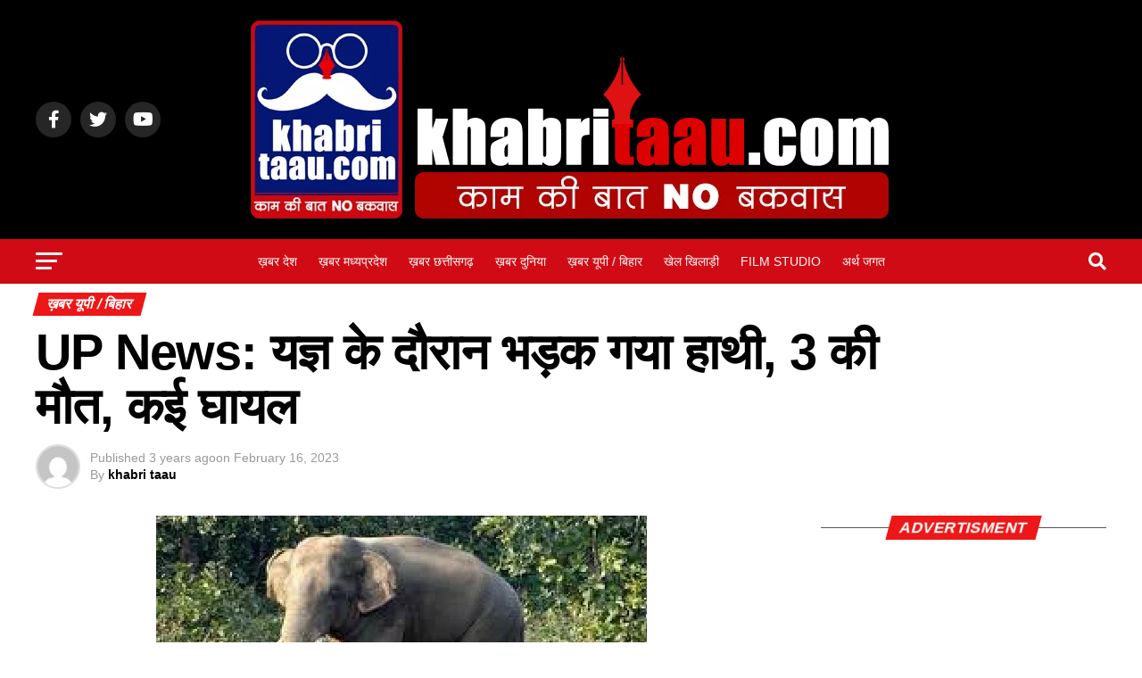

--- FILE ---
content_type: text/html; charset=UTF-8
request_url: https://khabritaau.com/up-news-elephant-flared-up-during-the-yagya-trampled-3-2-died/
body_size: 60851
content:
<!DOCTYPE html><html lang="en-US" prefix="og: https://ogp.me/ns#"><head><script data-no-optimize="1">var litespeed_docref=sessionStorage.getItem("litespeed_docref");litespeed_docref&&(Object.defineProperty(document,"referrer",{get:function(){return litespeed_docref}}),sessionStorage.removeItem("litespeed_docref"));</script> <meta name="google-adsense-account" content="ca-pub-4440676439290342"> <script type="litespeed/javascript" data-src="https://pagead2.googlesyndication.com/pagead/js/adsbygoogle.js?client=ca-pub-4440676439290342"
     crossorigin="anonymous"></script> <script type="litespeed/javascript" data-src="https://pagead2.googlesyndication.com/pagead/js/adsbygoogle.js?client=ca-pub-4440676439290342"
     crossorigin="anonymous"></script> <meta charset="UTF-8" ><meta name="viewport" id="viewport" content="width=device-width, initial-scale=1.0, maximum-scale=5.0, minimum-scale=1.0, user-scalable=yes" /><link rel="pingback" href="https://khabritaau.com/xmlrpc.php" /><meta property="og:type" content="article" /><meta property="og:image" content="https://khabritaau.com/wp-content/uploads/2023/02/Gorakhpur-Elephent-Attack.jpg" /><meta name="twitter:image" content="https://khabritaau.com/wp-content/uploads/2023/02/Gorakhpur-Elephent-Attack.jpg" /><meta property="og:url" content="https://khabritaau.com/up-news-elephant-flared-up-during-the-yagya-trampled-3-2-died/" /><meta property="og:title" content="UP News: यज्ञ के दौरान भड़क गया हाथी, 3 की मौत, कई घायल" /><meta property="og:description" content="Gorakhpur News: गोरखपुर में गुरुवार को एक धार्मिक कार्यक्रम में यज्ञ के दौरान एक हाथी भड़क गया। इसके बाद उसने 2 महिलाओं समेत 3 को कुचल दिया। जिसमें दोनों महिलाओं और 1 बच्चे की मौत हो गई है। जबकि कई लोग घायल हैं। हाथी आतंक मचाने के बाद पास के जंगल में भाग गया है। [&hellip;]" /><meta name="twitter:card" content="summary_large_image"><meta name="twitter:url" content="https://khabritaau.com/up-news-elephant-flared-up-during-the-yagya-trampled-3-2-died/"><meta name="twitter:title" content="UP News: यज्ञ के दौरान भड़क गया हाथी, 3 की मौत, कई घायल"><meta name="twitter:description" content="Gorakhpur News: गोरखपुर में गुरुवार को एक धार्मिक कार्यक्रम में यज्ञ के दौरान एक हाथी भड़क गया। इसके बाद उसने 2 महिलाओं समेत 3 को कुचल दिया। जिसमें दोनों महिलाओं और 1 बच्चे की मौत हो गई है। जबकि कई लोग घायल हैं। हाथी आतंक मचाने के बाद पास के जंगल में भाग गया है। [&hellip;]"><style>img:is([sizes="auto" i], [sizes^="auto," i]) { contain-intrinsic-size: 3000px 1500px }</style><title>UP News: यज्ञ के दौरान भड़क गया हाथी, 3 की मौत, कई घायल - Khabritaau</title><meta name="description" content="Gorakhpur News: गोरखपुर में गुरुवार को एक धार्मिक कार्यक्रम में यज्ञ के दौरान एक हाथी भड़क गया। इसके बाद उसने 2 महिलाओं समेत 3 को कुचल दिया। जिसमें दोनों"/><meta name="robots" content="index, follow, max-snippet:-1, max-video-preview:-1, max-image-preview:large"/><link rel="canonical" href="https://khabritaau.com/up-news-elephant-flared-up-during-the-yagya-trampled-3-2-died/" /><meta property="og:locale" content="en_US" /><meta property="og:type" content="article" /><meta property="og:title" content="UP News: यज्ञ के दौरान भड़क गया हाथी, 3 की मौत, कई घायल - Khabritaau" /><meta property="og:description" content="Gorakhpur News: गोरखपुर में गुरुवार को एक धार्मिक कार्यक्रम में यज्ञ के दौरान एक हाथी भड़क गया। इसके बाद उसने 2 महिलाओं समेत 3 को कुचल दिया। जिसमें दोनों" /><meta property="og:url" content="https://khabritaau.com/up-news-elephant-flared-up-during-the-yagya-trampled-3-2-died/" /><meta property="og:site_name" content="Khabritaau" /><meta property="article:tag" content="Elephent Attack Gorakhpur" /><meta property="article:tag" content="Featured" /><meta property="article:tag" content="Gorakhpur Elephent News" /><meta property="article:tag" content="Gorakhpur news" /><meta property="article:tag" content="up news" /><meta property="article:section" content="ख़बर यूपी / बिहार" /><meta property="og:updated_time" content="2023-02-16T20:03:01+05:30" /><meta property="og:image" content="https://khabritaau.com/wp-content/uploads/2023/02/Gorakhpur-Elephent-Attack.jpg" /><meta property="og:image:secure_url" content="https://khabritaau.com/wp-content/uploads/2023/02/Gorakhpur-Elephent-Attack.jpg" /><meta property="og:image:width" content="550" /><meta property="og:image:height" content="344" /><meta property="og:image:alt" content="Gorakhpur Elephant flared up during the Yagya" /><meta property="og:image:type" content="image/jpeg" /><meta property="article:published_time" content="2023-02-16T17:12:43+05:30" /><meta property="article:modified_time" content="2023-02-16T20:03:01+05:30" /><meta name="twitter:card" content="summary_large_image" /><meta name="twitter:title" content="UP News: यज्ञ के दौरान भड़क गया हाथी, 3 की मौत, कई घायल - Khabritaau" /><meta name="twitter:description" content="Gorakhpur News: गोरखपुर में गुरुवार को एक धार्मिक कार्यक्रम में यज्ञ के दौरान एक हाथी भड़क गया। इसके बाद उसने 2 महिलाओं समेत 3 को कुचल दिया। जिसमें दोनों" /><meta name="twitter:image" content="https://khabritaau.com/wp-content/uploads/2023/02/Gorakhpur-Elephent-Attack.jpg" /><meta name="twitter:label1" content="Written by" /><meta name="twitter:data1" content="khabri taau" /><meta name="twitter:label2" content="Time to read" /><meta name="twitter:data2" content="1 minute" /> <script type="application/ld+json" class="rank-math-schema">{"@context":"https://schema.org","@graph":[{"@type":["NewsMediaOrganization","Organization"],"@id":"https://khabritaau.com/#organization","name":"Khabritaau","url":"https://khabritaau.com","logo":{"@type":"ImageObject","@id":"https://khabritaau.com/#logo","url":"https://khabritaau.com/wp-content/uploads/2018/06/cropped-admin_logo.jpg","contentUrl":"https://khabritaau.com/wp-content/uploads/2018/06/cropped-admin_logo.jpg","caption":"Khabritaau","inLanguage":"en-US","width":"512","height":"512"}},{"@type":"WebSite","@id":"https://khabritaau.com/#website","url":"https://khabritaau.com","name":"Khabritaau","publisher":{"@id":"https://khabritaau.com/#organization"},"inLanguage":"en-US"},{"@type":"ImageObject","@id":"https://khabritaau.com/wp-content/uploads/2023/02/Gorakhpur-Elephent-Attack.jpg","url":"https://khabritaau.com/wp-content/uploads/2023/02/Gorakhpur-Elephent-Attack.jpg","width":"550","height":"344","caption":"Gorakhpur Elephant flared up during the Yagya","inLanguage":"en-US"},{"@type":"WebPage","@id":"https://khabritaau.com/up-news-elephant-flared-up-during-the-yagya-trampled-3-2-died/#webpage","url":"https://khabritaau.com/up-news-elephant-flared-up-during-the-yagya-trampled-3-2-died/","name":"UP News: \u092f\u091c\u094d\u091e \u0915\u0947 \u0926\u094c\u0930\u093e\u0928 \u092d\u0921\u093c\u0915 \u0917\u092f\u093e \u0939\u093e\u0925\u0940, 3 \u0915\u0940 \u092e\u094c\u0924, \u0915\u0908 \u0918\u093e\u092f\u0932 - Khabritaau","datePublished":"2023-02-16T17:12:43+05:30","dateModified":"2023-02-16T20:03:01+05:30","isPartOf":{"@id":"https://khabritaau.com/#website"},"primaryImageOfPage":{"@id":"https://khabritaau.com/wp-content/uploads/2023/02/Gorakhpur-Elephent-Attack.jpg"},"inLanguage":"en-US"},{"@type":"Person","@id":"https://khabritaau.com/author/khabritaau/","name":"khabri taau","url":"https://khabritaau.com/author/khabritaau/","image":{"@type":"ImageObject","@id":"https://khabritaau.com/wp-content/litespeed/avatar/e5339597567d8e5541b5814c34211f9f.jpg?ver=1765458280","url":"https://khabritaau.com/wp-content/litespeed/avatar/e5339597567d8e5541b5814c34211f9f.jpg?ver=1765458280","caption":"khabri taau","inLanguage":"en-US"},"sameAs":["https://www.khabritaau.com"],"worksFor":{"@id":"https://khabritaau.com/#organization"}},{"@type":"BlogPosting","headline":"UP News: \u092f\u091c\u094d\u091e \u0915\u0947 \u0926\u094c\u0930\u093e\u0928 \u092d\u0921\u093c\u0915 \u0917\u092f\u093e \u0939\u093e\u0925\u0940, 3 \u0915\u0940 \u092e\u094c\u0924, \u0915\u0908 \u0918\u093e\u092f\u0932 - Khabritaau","datePublished":"2023-02-16T17:12:43+05:30","dateModified":"2023-02-16T20:03:01+05:30","articleSection":"\u0916\u093c\u092c\u0930 \u092f\u0942\u092a\u0940 / \u092c\u093f\u0939\u093e\u0930","author":{"@id":"https://khabritaau.com/author/khabritaau/","name":"khabri taau"},"publisher":{"@id":"https://khabritaau.com/#organization"},"description":"Gorakhpur News: \u0917\u094b\u0930\u0916\u092a\u0941\u0930 \u092e\u0947\u0902 \u0917\u0941\u0930\u0941\u0935\u093e\u0930 \u0915\u094b \u090f\u0915 \u0927\u093e\u0930\u094d\u092e\u093f\u0915 \u0915\u093e\u0930\u094d\u092f\u0915\u094d\u0930\u092e \u092e\u0947\u0902 \u092f\u091c\u094d\u091e \u0915\u0947 \u0926\u094c\u0930\u093e\u0928 \u090f\u0915 \u0939\u093e\u0925\u0940 \u092d\u0921\u093c\u0915 \u0917\u092f\u093e\u0964 \u0907\u0938\u0915\u0947 \u092c\u093e\u0926 \u0909\u0938\u0928\u0947 2 \u092e\u0939\u093f\u0932\u093e\u0913\u0902 \u0938\u092e\u0947\u0924 3 \u0915\u094b \u0915\u0941\u091a\u0932 \u0926\u093f\u092f\u093e\u0964 \u091c\u093f\u0938\u092e\u0947\u0902 \u0926\u094b\u0928\u094b\u0902","name":"UP News: \u092f\u091c\u094d\u091e \u0915\u0947 \u0926\u094c\u0930\u093e\u0928 \u092d\u0921\u093c\u0915 \u0917\u092f\u093e \u0939\u093e\u0925\u0940, 3 \u0915\u0940 \u092e\u094c\u0924, \u0915\u0908 \u0918\u093e\u092f\u0932 - Khabritaau","@id":"https://khabritaau.com/up-news-elephant-flared-up-during-the-yagya-trampled-3-2-died/#richSnippet","isPartOf":{"@id":"https://khabritaau.com/up-news-elephant-flared-up-during-the-yagya-trampled-3-2-died/#webpage"},"image":{"@id":"https://khabritaau.com/wp-content/uploads/2023/02/Gorakhpur-Elephent-Attack.jpg"},"inLanguage":"en-US","mainEntityOfPage":{"@id":"https://khabritaau.com/up-news-elephant-flared-up-during-the-yagya-trampled-3-2-died/#webpage"}}]}</script> <link rel='dns-prefetch' href='//fonts.googleapis.com' /><link rel="alternate" type="application/rss+xml" title="Khabritaau &raquo; Feed" href="https://khabritaau.com/feed/" /><link rel="alternate" type="application/rss+xml" title="Khabritaau &raquo; Comments Feed" href="https://khabritaau.com/comments/feed/" /><link data-optimized="2" rel="stylesheet" href="https://khabritaau.com/wp-content/litespeed/css/aefaf312a78da38112d0c51f56637b44.css?ver=56c31" /><style id='classic-theme-styles-inline-css' type='text/css'>/**
 * These rules are needed for backwards compatibility.
 * They should match the button element rules in the base theme.json file.
 */
.wp-block-button__link {
	color: #ffffff;
	background-color: #32373c;
	border-radius: 9999px; /* 100% causes an oval, but any explicit but really high value retains the pill shape. */

	/* This needs a low specificity so it won't override the rules from the button element if defined in theme.json. */
	box-shadow: none;
	text-decoration: none;

	/* The extra 2px are added to size solids the same as the outline versions.*/
	padding: calc(0.667em + 2px) calc(1.333em + 2px);

	font-size: 1.125em;
}

.wp-block-file__button {
	background: #32373c;
	color: #ffffff;
	text-decoration: none;
}</style><style id='global-styles-inline-css' type='text/css'>:root{--wp--preset--aspect-ratio--square: 1;--wp--preset--aspect-ratio--4-3: 4/3;--wp--preset--aspect-ratio--3-4: 3/4;--wp--preset--aspect-ratio--3-2: 3/2;--wp--preset--aspect-ratio--2-3: 2/3;--wp--preset--aspect-ratio--16-9: 16/9;--wp--preset--aspect-ratio--9-16: 9/16;--wp--preset--color--black: #000000;--wp--preset--color--cyan-bluish-gray: #abb8c3;--wp--preset--color--white: #ffffff;--wp--preset--color--pale-pink: #f78da7;--wp--preset--color--vivid-red: #cf2e2e;--wp--preset--color--luminous-vivid-orange: #ff6900;--wp--preset--color--luminous-vivid-amber: #fcb900;--wp--preset--color--light-green-cyan: #7bdcb5;--wp--preset--color--vivid-green-cyan: #00d084;--wp--preset--color--pale-cyan-blue: #8ed1fc;--wp--preset--color--vivid-cyan-blue: #0693e3;--wp--preset--color--vivid-purple: #9b51e0;--wp--preset--gradient--vivid-cyan-blue-to-vivid-purple: linear-gradient(135deg,rgba(6,147,227,1) 0%,rgb(155,81,224) 100%);--wp--preset--gradient--light-green-cyan-to-vivid-green-cyan: linear-gradient(135deg,rgb(122,220,180) 0%,rgb(0,208,130) 100%);--wp--preset--gradient--luminous-vivid-amber-to-luminous-vivid-orange: linear-gradient(135deg,rgba(252,185,0,1) 0%,rgba(255,105,0,1) 100%);--wp--preset--gradient--luminous-vivid-orange-to-vivid-red: linear-gradient(135deg,rgba(255,105,0,1) 0%,rgb(207,46,46) 100%);--wp--preset--gradient--very-light-gray-to-cyan-bluish-gray: linear-gradient(135deg,rgb(238,238,238) 0%,rgb(169,184,195) 100%);--wp--preset--gradient--cool-to-warm-spectrum: linear-gradient(135deg,rgb(74,234,220) 0%,rgb(151,120,209) 20%,rgb(207,42,186) 40%,rgb(238,44,130) 60%,rgb(251,105,98) 80%,rgb(254,248,76) 100%);--wp--preset--gradient--blush-light-purple: linear-gradient(135deg,rgb(255,206,236) 0%,rgb(152,150,240) 100%);--wp--preset--gradient--blush-bordeaux: linear-gradient(135deg,rgb(254,205,165) 0%,rgb(254,45,45) 50%,rgb(107,0,62) 100%);--wp--preset--gradient--luminous-dusk: linear-gradient(135deg,rgb(255,203,112) 0%,rgb(199,81,192) 50%,rgb(65,88,208) 100%);--wp--preset--gradient--pale-ocean: linear-gradient(135deg,rgb(255,245,203) 0%,rgb(182,227,212) 50%,rgb(51,167,181) 100%);--wp--preset--gradient--electric-grass: linear-gradient(135deg,rgb(202,248,128) 0%,rgb(113,206,126) 100%);--wp--preset--gradient--midnight: linear-gradient(135deg,rgb(2,3,129) 0%,rgb(40,116,252) 100%);--wp--preset--font-size--small: 13px;--wp--preset--font-size--medium: 20px;--wp--preset--font-size--large: 36px;--wp--preset--font-size--x-large: 42px;--wp--preset--spacing--20: 0.44rem;--wp--preset--spacing--30: 0.67rem;--wp--preset--spacing--40: 1rem;--wp--preset--spacing--50: 1.5rem;--wp--preset--spacing--60: 2.25rem;--wp--preset--spacing--70: 3.38rem;--wp--preset--spacing--80: 5.06rem;--wp--preset--shadow--natural: 6px 6px 9px rgba(0, 0, 0, 0.2);--wp--preset--shadow--deep: 12px 12px 50px rgba(0, 0, 0, 0.4);--wp--preset--shadow--sharp: 6px 6px 0px rgba(0, 0, 0, 0.2);--wp--preset--shadow--outlined: 6px 6px 0px -3px rgba(255, 255, 255, 1), 6px 6px rgba(0, 0, 0, 1);--wp--preset--shadow--crisp: 6px 6px 0px rgba(0, 0, 0, 1);}:where(.is-layout-flex){gap: 0.5em;}:where(.is-layout-grid){gap: 0.5em;}body .is-layout-flex{display: flex;}.is-layout-flex{flex-wrap: wrap;align-items: center;}.is-layout-flex > :is(*, div){margin: 0;}body .is-layout-grid{display: grid;}.is-layout-grid > :is(*, div){margin: 0;}:where(.wp-block-columns.is-layout-flex){gap: 2em;}:where(.wp-block-columns.is-layout-grid){gap: 2em;}:where(.wp-block-post-template.is-layout-flex){gap: 1.25em;}:where(.wp-block-post-template.is-layout-grid){gap: 1.25em;}.has-black-color{color: var(--wp--preset--color--black) !important;}.has-cyan-bluish-gray-color{color: var(--wp--preset--color--cyan-bluish-gray) !important;}.has-white-color{color: var(--wp--preset--color--white) !important;}.has-pale-pink-color{color: var(--wp--preset--color--pale-pink) !important;}.has-vivid-red-color{color: var(--wp--preset--color--vivid-red) !important;}.has-luminous-vivid-orange-color{color: var(--wp--preset--color--luminous-vivid-orange) !important;}.has-luminous-vivid-amber-color{color: var(--wp--preset--color--luminous-vivid-amber) !important;}.has-light-green-cyan-color{color: var(--wp--preset--color--light-green-cyan) !important;}.has-vivid-green-cyan-color{color: var(--wp--preset--color--vivid-green-cyan) !important;}.has-pale-cyan-blue-color{color: var(--wp--preset--color--pale-cyan-blue) !important;}.has-vivid-cyan-blue-color{color: var(--wp--preset--color--vivid-cyan-blue) !important;}.has-vivid-purple-color{color: var(--wp--preset--color--vivid-purple) !important;}.has-black-background-color{background-color: var(--wp--preset--color--black) !important;}.has-cyan-bluish-gray-background-color{background-color: var(--wp--preset--color--cyan-bluish-gray) !important;}.has-white-background-color{background-color: var(--wp--preset--color--white) !important;}.has-pale-pink-background-color{background-color: var(--wp--preset--color--pale-pink) !important;}.has-vivid-red-background-color{background-color: var(--wp--preset--color--vivid-red) !important;}.has-luminous-vivid-orange-background-color{background-color: var(--wp--preset--color--luminous-vivid-orange) !important;}.has-luminous-vivid-amber-background-color{background-color: var(--wp--preset--color--luminous-vivid-amber) !important;}.has-light-green-cyan-background-color{background-color: var(--wp--preset--color--light-green-cyan) !important;}.has-vivid-green-cyan-background-color{background-color: var(--wp--preset--color--vivid-green-cyan) !important;}.has-pale-cyan-blue-background-color{background-color: var(--wp--preset--color--pale-cyan-blue) !important;}.has-vivid-cyan-blue-background-color{background-color: var(--wp--preset--color--vivid-cyan-blue) !important;}.has-vivid-purple-background-color{background-color: var(--wp--preset--color--vivid-purple) !important;}.has-black-border-color{border-color: var(--wp--preset--color--black) !important;}.has-cyan-bluish-gray-border-color{border-color: var(--wp--preset--color--cyan-bluish-gray) !important;}.has-white-border-color{border-color: var(--wp--preset--color--white) !important;}.has-pale-pink-border-color{border-color: var(--wp--preset--color--pale-pink) !important;}.has-vivid-red-border-color{border-color: var(--wp--preset--color--vivid-red) !important;}.has-luminous-vivid-orange-border-color{border-color: var(--wp--preset--color--luminous-vivid-orange) !important;}.has-luminous-vivid-amber-border-color{border-color: var(--wp--preset--color--luminous-vivid-amber) !important;}.has-light-green-cyan-border-color{border-color: var(--wp--preset--color--light-green-cyan) !important;}.has-vivid-green-cyan-border-color{border-color: var(--wp--preset--color--vivid-green-cyan) !important;}.has-pale-cyan-blue-border-color{border-color: var(--wp--preset--color--pale-cyan-blue) !important;}.has-vivid-cyan-blue-border-color{border-color: var(--wp--preset--color--vivid-cyan-blue) !important;}.has-vivid-purple-border-color{border-color: var(--wp--preset--color--vivid-purple) !important;}.has-vivid-cyan-blue-to-vivid-purple-gradient-background{background: var(--wp--preset--gradient--vivid-cyan-blue-to-vivid-purple) !important;}.has-light-green-cyan-to-vivid-green-cyan-gradient-background{background: var(--wp--preset--gradient--light-green-cyan-to-vivid-green-cyan) !important;}.has-luminous-vivid-amber-to-luminous-vivid-orange-gradient-background{background: var(--wp--preset--gradient--luminous-vivid-amber-to-luminous-vivid-orange) !important;}.has-luminous-vivid-orange-to-vivid-red-gradient-background{background: var(--wp--preset--gradient--luminous-vivid-orange-to-vivid-red) !important;}.has-very-light-gray-to-cyan-bluish-gray-gradient-background{background: var(--wp--preset--gradient--very-light-gray-to-cyan-bluish-gray) !important;}.has-cool-to-warm-spectrum-gradient-background{background: var(--wp--preset--gradient--cool-to-warm-spectrum) !important;}.has-blush-light-purple-gradient-background{background: var(--wp--preset--gradient--blush-light-purple) !important;}.has-blush-bordeaux-gradient-background{background: var(--wp--preset--gradient--blush-bordeaux) !important;}.has-luminous-dusk-gradient-background{background: var(--wp--preset--gradient--luminous-dusk) !important;}.has-pale-ocean-gradient-background{background: var(--wp--preset--gradient--pale-ocean) !important;}.has-electric-grass-gradient-background{background: var(--wp--preset--gradient--electric-grass) !important;}.has-midnight-gradient-background{background: var(--wp--preset--gradient--midnight) !important;}.has-small-font-size{font-size: var(--wp--preset--font-size--small) !important;}.has-medium-font-size{font-size: var(--wp--preset--font-size--medium) !important;}.has-large-font-size{font-size: var(--wp--preset--font-size--large) !important;}.has-x-large-font-size{font-size: var(--wp--preset--font-size--x-large) !important;}
:where(.wp-block-post-template.is-layout-flex){gap: 1.25em;}:where(.wp-block-post-template.is-layout-grid){gap: 1.25em;}
:where(.wp-block-columns.is-layout-flex){gap: 2em;}:where(.wp-block-columns.is-layout-grid){gap: 2em;}
:root :where(.wp-block-pullquote){font-size: 1.5em;line-height: 1.6;}</style><style id='crp-style-rounded-thumbs-inline-css' type='text/css'>.crp_related.crp-rounded-thumbs a {
				width: 150px;
                height: 150px;
				text-decoration: none;
			}
			.crp_related.crp-rounded-thumbs img {
				max-width: 150px;
				margin: auto;
			}
			.crp_related.crp-rounded-thumbs .crp_title {
				width: 100%;
			}</style><style id='mvp-custom-style-inline-css' type='text/css'>#mvp-wallpaper {
	background: url() no-repeat 50% 0;
	}

#mvp-foot-copy a {
	color: #270bc2;
	}

#mvp-content-main p a,
#mvp-content-main ul a,
#mvp-content-main ol a,
.mvp-post-add-main p a,
.mvp-post-add-main ul a,
.mvp-post-add-main ol a {
	box-shadow: inset 0 -4px 0 #270bc2;
	}

#mvp-content-main p a:hover,
#mvp-content-main ul a:hover,
#mvp-content-main ol a:hover,
.mvp-post-add-main p a:hover,
.mvp-post-add-main ul a:hover,
.mvp-post-add-main ol a:hover {
	background: #270bc2;
	}

a,
a:visited,
.post-info-name a,
.woocommerce .woocommerce-breadcrumb a {
	color: #ff005b;
	}

#mvp-side-wrap a:hover {
	color: #ff005b;
	}

.mvp-fly-top:hover,
.mvp-vid-box-wrap,
ul.mvp-soc-mob-list li.mvp-soc-mob-com {
	background: #fafafa;
	}

nav.mvp-fly-nav-menu ul li.menu-item-has-children:after,
.mvp-feat1-left-wrap span.mvp-cd-cat,
.mvp-widget-feat1-top-story span.mvp-cd-cat,
.mvp-widget-feat2-left-cont span.mvp-cd-cat,
.mvp-widget-dark-feat span.mvp-cd-cat,
.mvp-widget-dark-sub span.mvp-cd-cat,
.mvp-vid-wide-text span.mvp-cd-cat,
.mvp-feat2-top-text span.mvp-cd-cat,
.mvp-feat3-main-story span.mvp-cd-cat,
.mvp-feat3-sub-text span.mvp-cd-cat,
.mvp-feat4-main-text span.mvp-cd-cat,
.woocommerce-message:before,
.woocommerce-info:before,
.woocommerce-message:before {
	color: #fafafa;
	}

#searchform input,
.mvp-authors-name {
	border-bottom: 1px solid #fafafa;
	}

.mvp-fly-top:hover {
	border-top: 1px solid #fafafa;
	border-left: 1px solid #fafafa;
	border-bottom: 1px solid #fafafa;
	}

.woocommerce .widget_price_filter .ui-slider .ui-slider-handle,
.woocommerce #respond input#submit.alt,
.woocommerce a.button.alt,
.woocommerce button.button.alt,
.woocommerce input.button.alt,
.woocommerce #respond input#submit.alt:hover,
.woocommerce a.button.alt:hover,
.woocommerce button.button.alt:hover,
.woocommerce input.button.alt:hover {
	background-color: #fafafa;
	}

.woocommerce-error,
.woocommerce-info,
.woocommerce-message {
	border-top-color: #fafafa;
	}

ul.mvp-feat1-list-buts li.active span.mvp-feat1-list-but,
span.mvp-widget-home-title,
span.mvp-post-cat,
span.mvp-feat1-pop-head {
	background: #ed1717;
	}

.woocommerce span.onsale {
	background-color: #ed1717;
	}

.mvp-widget-feat2-side-more-but,
.woocommerce .star-rating span:before,
span.mvp-prev-next-label,
.mvp-cat-date-wrap .sticky {
	color: #ed1717 !important;
	}

#mvp-main-nav-top,
#mvp-fly-wrap,
.mvp-soc-mob-right,
#mvp-main-nav-small-cont {
	background: #000000;
	}

#mvp-main-nav-small .mvp-fly-but-wrap span,
#mvp-main-nav-small .mvp-search-but-wrap span,
.mvp-nav-top-left .mvp-fly-but-wrap span,
#mvp-fly-wrap .mvp-fly-but-wrap span {
	background: #fafafa;
	}

.mvp-nav-top-right .mvp-nav-search-but,
span.mvp-fly-soc-head,
.mvp-soc-mob-right i,
#mvp-main-nav-small span.mvp-nav-search-but,
#mvp-main-nav-small .mvp-nav-menu ul li a  {
	color: #fafafa;
	}

#mvp-main-nav-small .mvp-nav-menu ul li.menu-item-has-children a:after {
	border-color: #fafafa transparent transparent transparent;
	}

#mvp-nav-top-wrap span.mvp-nav-search-but:hover,
#mvp-main-nav-small span.mvp-nav-search-but:hover {
	color: #0be6af;
	}

#mvp-nav-top-wrap .mvp-fly-but-wrap:hover span,
#mvp-main-nav-small .mvp-fly-but-wrap:hover span,
span.mvp-woo-cart-num:hover {
	background: #0be6af;
	}

#mvp-main-nav-bot-cont {
	background: #d10b15;
	}

#mvp-nav-bot-wrap .mvp-fly-but-wrap span,
#mvp-nav-bot-wrap .mvp-search-but-wrap span {
	background: #fafafa;
	}

#mvp-nav-bot-wrap span.mvp-nav-search-but,
#mvp-nav-bot-wrap .mvp-nav-menu ul li a {
	color: #fafafa;
	}

#mvp-nav-bot-wrap .mvp-nav-menu ul li.menu-item-has-children a:after {
	border-color: #fafafa transparent transparent transparent;
	}

.mvp-nav-menu ul li:hover a {
	border-bottom: 5px solid #0be6af;
	}

#mvp-nav-bot-wrap .mvp-fly-but-wrap:hover span {
	background: #0be6af;
	}

#mvp-nav-bot-wrap span.mvp-nav-search-but:hover {
	color: #0be6af;
	}

body,
.mvp-feat1-feat-text p,
.mvp-feat2-top-text p,
.mvp-feat3-main-text p,
.mvp-feat3-sub-text p,
#searchform input,
.mvp-author-info-text,
span.mvp-post-excerpt,
.mvp-nav-menu ul li ul.sub-menu li a,
nav.mvp-fly-nav-menu ul li a,
.mvp-ad-label,
span.mvp-feat-caption,
.mvp-post-tags a,
.mvp-post-tags a:visited,
span.mvp-author-box-name a,
#mvp-author-box-text p,
.mvp-post-gallery-text p,
ul.mvp-soc-mob-list li span,
#comments,
h3#reply-title,
h2.comments,
#mvp-foot-copy p,
span.mvp-fly-soc-head,
.mvp-post-tags-header,
span.mvp-prev-next-label,
span.mvp-post-add-link-but,
#mvp-comments-button a,
#mvp-comments-button span.mvp-comment-but-text,
.woocommerce ul.product_list_widget span.product-title,
.woocommerce ul.product_list_widget li a,
.woocommerce #reviews #comments ol.commentlist li .comment-text p.meta,
.woocommerce div.product p.price,
.woocommerce div.product p.price ins,
.woocommerce div.product p.price del,
.woocommerce ul.products li.product .price del,
.woocommerce ul.products li.product .price ins,
.woocommerce ul.products li.product .price,
.woocommerce #respond input#submit,
.woocommerce a.button,
.woocommerce button.button,
.woocommerce input.button,
.woocommerce .widget_price_filter .price_slider_amount .button,
.woocommerce span.onsale,
.woocommerce-review-link,
#woo-content p.woocommerce-result-count,
.woocommerce div.product .woocommerce-tabs ul.tabs li a,
a.mvp-inf-more-but,
span.mvp-cont-read-but,
span.mvp-cd-cat,
span.mvp-cd-date,
.mvp-feat4-main-text p,
span.mvp-woo-cart-num,
span.mvp-widget-home-title2,
.wp-caption,
#mvp-content-main p.wp-caption-text,
.gallery-caption,
.mvp-post-add-main p.wp-caption-text,
#bbpress-forums,
#bbpress-forums p,
.protected-post-form input,
#mvp-feat6-text p {
	font-family: 'Roboto', sans-serif;
	font-display: swap;
	}

.mvp-blog-story-text p,
span.mvp-author-page-desc,
#mvp-404 p,
.mvp-widget-feat1-bot-text p,
.mvp-widget-feat2-left-text p,
.mvp-flex-story-text p,
.mvp-search-text p,
#mvp-content-main p,
.mvp-post-add-main p,
#mvp-content-main ul li,
#mvp-content-main ol li,
.rwp-summary,
.rwp-u-review__comment,
.mvp-feat5-mid-main-text p,
.mvp-feat5-small-main-text p,
#mvp-content-main .wp-block-button__link,
.wp-block-audio figcaption,
.wp-block-video figcaption,
.wp-block-embed figcaption,
.wp-block-verse pre,
pre.wp-block-verse {
	font-family: 'PT Serif', sans-serif;
	font-display: swap;
	}

.mvp-nav-menu ul li a,
#mvp-foot-menu ul li a {
	font-family: 'Vesper Libre Bold', sans-serif;
	font-display: swap;
	}


.mvp-feat1-sub-text h2,
.mvp-feat1-pop-text h2,
.mvp-feat1-list-text h2,
.mvp-widget-feat1-top-text h2,
.mvp-widget-feat1-bot-text h2,
.mvp-widget-dark-feat-text h2,
.mvp-widget-dark-sub-text h2,
.mvp-widget-feat2-left-text h2,
.mvp-widget-feat2-right-text h2,
.mvp-blog-story-text h2,
.mvp-flex-story-text h2,
.mvp-vid-wide-more-text p,
.mvp-prev-next-text p,
.mvp-related-text,
.mvp-post-more-text p,
h2.mvp-authors-latest a,
.mvp-feat2-bot-text h2,
.mvp-feat3-sub-text h2,
.mvp-feat3-main-text h2,
.mvp-feat4-main-text h2,
.mvp-feat5-text h2,
.mvp-feat5-mid-main-text h2,
.mvp-feat5-small-main-text h2,
.mvp-feat5-mid-sub-text h2,
#mvp-feat6-text h2,
.alp-related-posts-wrapper .alp-related-post .post-title {
	font-family: 'Oswald', sans-serif;
	font-display: swap;
	}

.mvp-feat2-top-text h2,
.mvp-feat1-feat-text h2,
h1.mvp-post-title,
h1.mvp-post-title-wide,
.mvp-drop-nav-title h4,
#mvp-content-main blockquote p,
.mvp-post-add-main blockquote p,
#mvp-content-main p.has-large-font-size,
#mvp-404 h1,
#woo-content h1.page-title,
.woocommerce div.product .product_title,
.woocommerce ul.products li.product h3,
.alp-related-posts .current .post-title {
	font-family: 'Oswald', sans-serif;
	font-display: swap;
	}

span.mvp-feat1-pop-head,
.mvp-feat1-pop-text:before,
span.mvp-feat1-list-but,
span.mvp-widget-home-title,
.mvp-widget-feat2-side-more,
span.mvp-post-cat,
span.mvp-page-head,
h1.mvp-author-top-head,
.mvp-authors-name,
#mvp-content-main h1,
#mvp-content-main h2,
#mvp-content-main h3,
#mvp-content-main h4,
#mvp-content-main h5,
#mvp-content-main h6,
.woocommerce .related h2,
.woocommerce div.product .woocommerce-tabs .panel h2,
.woocommerce div.product .product_title,
.mvp-feat5-side-list .mvp-feat1-list-img:after {
	font-family: 'Roboto', sans-serif;
	font-display: swap;
	}

	

	.mvp-nav-links {
		display: none;
		}
		

	@media screen and (max-width: 479px) {
		.single #mvp-content-body-top {
			max-height: 400px;
			}
		.single .mvp-cont-read-but-wrap {
			display: inline;
			}
		}
		

	.alp-advert {
		display: none;
	}
	.alp-related-posts-wrapper .alp-related-posts .current {
		margin: 0 0 10px;
	}</style> <script type="litespeed/javascript" data-src="https://khabritaau.com/wp-includes/js/jquery/jquery.js" id="jquery-core-js"></script> <link rel="https://api.w.org/" href="https://khabritaau.com/wp-json/" /><link rel="alternate" title="JSON" type="application/json" href="https://khabritaau.com/wp-json/wp/v2/posts/39126" /><link rel="EditURI" type="application/rsd+xml" title="RSD" href="https://khabritaau.com/xmlrpc.php?rsd" /><meta name="generator" content="WordPress 6.8.3" /><link rel='shortlink' href='https://khabritaau.com/?p=39126' /><link rel="icon" href="https://khabritaau.com/wp-content/uploads/2018/06/cropped-admin_logo-32x32.jpg" sizes="32x32" /><link rel="icon" href="https://khabritaau.com/wp-content/uploads/2018/06/cropped-admin_logo-192x192.jpg" sizes="192x192" /><link rel="apple-touch-icon" href="https://khabritaau.com/wp-content/uploads/2018/06/cropped-admin_logo-180x180.jpg" /><meta name="msapplication-TileImage" content="https://khabritaau.com/wp-content/uploads/2018/06/cropped-admin_logo-270x270.jpg" /></head><body class="wp-singular post-template-default single single-post postid-39126 single-format-standard wp-embed-responsive wp-theme-zox-news"><div id="mvp-fly-wrap"><div id="mvp-fly-menu-top" class="left relative"><div class="mvp-fly-top-out left relative"><div class="mvp-fly-top-in"><div id="mvp-fly-logo" class="left relative">
<a href="https://khabritaau.com/"><img data-lazyloaded="1" src="[data-uri]" width="734" height="238" data-src="https://khabritaau.com/wp-content/uploads/2018/07/taau_new.png" alt="Khabritaau" data-rjs="2" /></a></div></div><div class="mvp-fly-but-wrap mvp-fly-but-menu mvp-fly-but-click">
<span></span>
<span></span>
<span></span>
<span></span></div></div></div><div id="mvp-fly-menu-wrap"><nav class="mvp-fly-nav-menu left relative"><div class="menu-main-menu-container"><ul id="menu-main-menu" class="menu"><li id="menu-item-364" class="mvp-mega-dropdown menu-item menu-item-type-taxonomy menu-item-object-category menu-item-364"><a href="https://khabritaau.com/category/%e0%a4%96%e0%a4%ac%e0%a4%b0-%e0%a4%a6%e0%a5%87%e0%a4%b6/">ख़बर देश</a></li><li id="menu-item-715" class="menu-item menu-item-type-taxonomy menu-item-object-category menu-item-715"><a href="https://khabritaau.com/category/mpnews/">ख़बर मध्यप्रदेश</a></li><li id="menu-item-177" class="mvp-mega-dropdown menu-item menu-item-type-taxonomy menu-item-object-category menu-item-177"><a href="https://khabritaau.com/category/chhattisgarh-news/">ख़बर छत्तीसगढ़</a></li><li id="menu-item-417" class="menu-item menu-item-type-taxonomy menu-item-object-category menu-item-417"><a href="https://khabritaau.com/category/%e0%a4%96%e0%a4%ac%e0%a4%b0-%e0%a4%a6%e0%a5%81%e0%a4%a8%e0%a4%bf%e0%a4%af%e0%a4%be/">ख़बर दुनिया</a></li><li id="menu-item-425" class="mvp-mega-dropdown menu-item menu-item-type-taxonomy menu-item-object-category current-post-ancestor current-menu-parent current-post-parent menu-item-425"><a href="https://khabritaau.com/category/up-bihar-news/">ख़बर यूपी / बिहार</a></li><li id="menu-item-707" class="menu-item menu-item-type-taxonomy menu-item-object-category menu-item-707"><a href="https://khabritaau.com/category/sports/">खेल खिलाड़ी</a></li><li id="menu-item-435" class="mvp-mega-dropdown menu-item menu-item-type-taxonomy menu-item-object-category menu-item-435"><a href="https://khabritaau.com/category/film-studio/">Film Studio</a></li><li id="menu-item-438" class="menu-item menu-item-type-taxonomy menu-item-object-category menu-item-438"><a href="https://khabritaau.com/category/economics/">अर्थ जगत</a></li></ul></div></nav></div><div id="mvp-fly-soc-wrap">
<span class="mvp-fly-soc-head">Connect with us</span><ul class="mvp-fly-soc-list left relative"><li><a href="https://www.facebook.com/khabritaaunews/" target="_blank" class="fab fa-facebook-f"></a></li><li><a href="https://twitter.com/khabritaau" target="_blank" class="fab fa-twitter"></a></li><li><a href="https://www.youtube.com/channel/UCIKT85ngqcch-sXFQwklcSQ/featured" target="_blank" class="fab fa-youtube"></a></li></ul></div></div><div id="mvp-site" class="left relative"><div id="mvp-search-wrap"><div id="mvp-search-box"><form method="get" id="searchform" action="https://khabritaau.com/">
<input type="text" name="s" id="s" value="Search" onfocus='if (this.value == "Search") { this.value = ""; }' onblur='if (this.value == "") { this.value = "Search"; }' />
<input type="hidden" id="searchsubmit" value="Search" /></form></div><div class="mvp-search-but-wrap mvp-search-click">
<span></span>
<span></span></div></div><div id="mvp-site-wall" class="left relative"><div id="mvp-leader-wrap">
<img src=" "/></div><div id="mvp-site-main" class="left relative"><header id="mvp-main-head-wrap" class="left relative"><nav id="mvp-main-nav-wrap" class="left relative"><div id="mvp-main-nav-top" class="left relative"><div class="mvp-main-box"><div id="mvp-nav-top-wrap" class="left relative"><div class="mvp-nav-top-right-out left relative"><div class="mvp-nav-top-right-in"><div class="mvp-nav-top-cont left relative"><div class="mvp-nav-top-left-out relative"><div class="mvp-nav-top-left"><div class="mvp-nav-soc-wrap">
<a href="https://www.facebook.com/khabritaaunews/" target="_blank"><span class="mvp-nav-soc-but fab fa-facebook-f"></span></a>
<a href="https://twitter.com/khabritaau" target="_blank"><span class="mvp-nav-soc-but fab fa-twitter"></span></a>
<a href="https://www.youtube.com/channel/UCIKT85ngqcch-sXFQwklcSQ/featured" target="_blank"><span class="mvp-nav-soc-but fab fa-youtube"></span></a></div><div class="mvp-fly-but-wrap mvp-fly-but-click left relative">
<span></span>
<span></span>
<span></span>
<span></span></div></div><div class="mvp-nav-top-left-in"><div class="mvp-nav-top-mid left relative" itemscope itemtype="http://schema.org/Organization">
<a class="mvp-nav-logo-reg" itemprop="url" href="https://khabritaau.com/"><img data-lazyloaded="1" src="[data-uri]" width="734" height="238" itemprop="logo" data-src="http://khabritaau.com/wp-content/uploads/2018/06/taau_new.png" alt="Khabritaau" data-rjs="2" /></a>
<a class="mvp-nav-logo-small" href="https://khabritaau.com/"><img data-lazyloaded="1" src="[data-uri]" width="734" height="238" data-src="https://khabritaau.com/wp-content/uploads/2018/07/taau_new.png" alt="Khabritaau" data-rjs="2" /></a><h2 class="mvp-logo-title">Khabritaau</h2><div class="mvp-drop-nav-title left"><h4>UP News: यज्ञ के दौरान भड़क गया हाथी, 3 की मौत, कई घायल</h4></div></div></div></div></div></div><div class="mvp-nav-top-right">
<span class="mvp-nav-search-but fa fa-search fa-2 mvp-search-click"></span></div></div></div></div></div><div id="mvp-main-nav-bot" class="left relative"><div id="mvp-main-nav-bot-cont" class="left"><div class="mvp-main-box"><div id="mvp-nav-bot-wrap" class="left"><div class="mvp-nav-bot-right-out left"><div class="mvp-nav-bot-right-in"><div class="mvp-nav-bot-cont left"><div class="mvp-nav-bot-left-out"><div class="mvp-nav-bot-left left relative"><div class="mvp-fly-but-wrap mvp-fly-but-click left relative">
<span></span>
<span></span>
<span></span>
<span></span></div></div><div class="mvp-nav-bot-left-in"><div class="mvp-nav-menu left"><div class="menu-main-menu-container"><ul id="menu-main-menu-1" class="menu"><li class="mvp-mega-dropdown menu-item menu-item-type-taxonomy menu-item-object-category menu-item-364 mvp-mega-dropdown"><a href="https://khabritaau.com/category/%e0%a4%96%e0%a4%ac%e0%a4%b0-%e0%a4%a6%e0%a5%87%e0%a4%b6/">ख़बर देश</a><div class="mvp-mega-dropdown"><div class="mvp-main-box"><ul class="mvp-mega-list"><li><a href="https://khabritaau.com/pahalgam-terrorist-attack-the-conspiracy-for-the-pahalgam-attack-was-hatched-in-pakistan-the-nia-presented-a-1597-page-chargesheet-in-court/"><div class="mvp-mega-img"><img data-lazyloaded="1" src="[data-uri]" width="400" height="240" data-src="https://khabritaau.com/wp-content/uploads/2025/12/Pahalgam-terrorist-attack-News-400x240.jpg" class="attachment-mvp-mid-thumb size-mvp-mid-thumb wp-post-image" alt="Pahalgam terrorist attack: The conspiracy for the Pahalgam attack was hatched in Pakistan; the NIA presented a 1,597-page chargesheet in court" decoding="async" loading="lazy" data-srcset="https://khabritaau.com/wp-content/uploads/2025/12/Pahalgam-terrorist-attack-News-400x240.jpg 400w, https://khabritaau.com/wp-content/uploads/2025/12/Pahalgam-terrorist-attack-News-560x335.jpg 560w" data-sizes="auto, (max-width: 400px) 100vw, 400px" /></div><p>Pahalgam terrorist attack: पाकिस्तान में रची गई थी पहलगाम हमले की साजिश, NIA ने कोर्ट में पेश की 1,597 पेज की चार्जशीट</p></a></li><li><a href="https://khabritaau.com/union-cabinet-cabinet-approves-rs-11718-crore-budget-for-census-about-30-lakh-field-workers-will-carry-out-the-work/"><div class="mvp-mega-img"><img data-lazyloaded="1" src="[data-uri]" width="400" height="240" data-src="https://khabritaau.com/wp-content/uploads/2025/12/Union-Cabinet-400x240.jpg" class="attachment-mvp-mid-thumb size-mvp-mid-thumb wp-post-image" alt="Union Cabinet: Cabinet approves Rs 11,718 crore budget for census, about 30 lakh field workers will carry out the work" decoding="async" loading="lazy" data-srcset="https://khabritaau.com/wp-content/uploads/2025/12/Union-Cabinet-400x240.jpg 400w, https://khabritaau.com/wp-content/uploads/2025/12/Union-Cabinet-590x354.jpg 590w" data-sizes="auto, (max-width: 400px) 100vw, 400px" /></div><p>Union Cabinet: जनगणना के लिए कैबिनेट ने 11,718 करोड़ रुपये के बजट को दी मंजूरी, लगभग 30 लाख फील्ड कार्यकर्ता देंगे अंजाम</p></a></li><li><a href="https://khabritaau.com/sir-deadline-election-commission-extends-sir-deadline-in-5-states-and-1-ut-forms-can-be-filled-till-december-18-in-mp-chhattisgarh-and-till-december-26-in-up/"><div class="mvp-mega-img"><img data-lazyloaded="1" src="[data-uri]" width="400" height="240" data-src="https://khabritaau.com/wp-content/uploads/2025/12/SIR-400x240.jpg" class="attachment-mvp-mid-thumb size-mvp-mid-thumb wp-post-image" alt="SIR Deadline: Election Commission extends SIR deadline in 5 states and 1 UT; forms can be filled till December 18 in MP-Chhattisgarh, and till December 26 in UP" decoding="async" loading="lazy" data-srcset="https://khabritaau.com/wp-content/uploads/2025/12/SIR-400x240.jpg 400w, https://khabritaau.com/wp-content/uploads/2025/12/SIR-1000x600.jpg 1000w, https://khabritaau.com/wp-content/uploads/2025/12/SIR-590x354.jpg 590w" data-sizes="auto, (max-width: 400px) 100vw, 400px" /></div><p>SIR Deadline: चुनाव आयोग ने 5 राज्यों और 1 UT में SIR की समयसीमा बढ़ाई, एमपी-छत्तीसगढ़ में 18 दिसंबर, यूपी में 26 दिसंबर तक भर सकेंगे फॉर्म</p></a></li><li><a href="https://khabritaau.com/indigo-crisis-government-tightens-its-grip-on-indigo-directs-it-to-cut-flights-by-10/"><div class="mvp-mega-img"><img data-lazyloaded="1" src="[data-uri]" width="400" height="240" data-src="https://khabritaau.com/wp-content/uploads/2025/12/Chhattisgarh-400x240.jpg" class="attachment-mvp-mid-thumb size-mvp-mid-thumb wp-post-image" alt="IndiGo Crisis: Government tightens its grip on IndiGo, directs it to cut flights by 10%" decoding="async" loading="lazy" data-srcset="https://khabritaau.com/wp-content/uploads/2025/12/Chhattisgarh-400x240.jpg 400w, https://khabritaau.com/wp-content/uploads/2025/12/Chhattisgarh-590x353.jpg 590w" data-sizes="auto, (max-width: 400px) 100vw, 400px" /></div><p>IndiGo Crisis: सरकार ने इंडिगो पर की सख्ती, 10% फ्लाइट्स में कटौती के निर्देश</p></a></li><li><a href="https://khabritaau.com/goa-nightclub-fire-cylinder-blast-in-goa-nightclub-causes-fire-25-dead-pm-modi-announces-compensation/"><div class="mvp-mega-img"><img data-lazyloaded="1" src="[data-uri]" width="400" height="240" data-src="https://khabritaau.com/wp-content/uploads/2025/12/GOA-Night-Club-Fire-400x240.jpg" class="attachment-mvp-mid-thumb size-mvp-mid-thumb wp-post-image" alt="Goa Nightclub Fire: Cylinder blast in Goa nightclub causes fire, 25 dead, PM Modi announces compensation" decoding="async" loading="lazy" data-srcset="https://khabritaau.com/wp-content/uploads/2025/12/GOA-Night-Club-Fire-400x240.jpg 400w, https://khabritaau.com/wp-content/uploads/2025/12/GOA-Night-Club-Fire-590x354.jpg 590w" data-sizes="auto, (max-width: 400px) 100vw, 400px" /></div><p>Goa Nightclub Fire: गोवा के नाइट क्लब में सिलेंडर ब्लास्ट से लगी आग, 25 की मौत, पीएम मोदी ने किया मुआवजे का ऐलान</p></a></li></ul></div></div></li><li class="menu-item menu-item-type-taxonomy menu-item-object-category menu-item-715 mvp-mega-dropdown"><a href="https://khabritaau.com/category/mpnews/">ख़बर मध्यप्रदेश</a><div class="mvp-mega-dropdown"><div class="mvp-main-box"><ul class="mvp-mega-list"><li><a href="https://khabritaau.com/mp-news-sand-mafia-hits-sdms-car-in-bhind-police-seizes-two-trolleys/"><div class="mvp-mega-img"><img data-lazyloaded="1" src="[data-uri]" width="400" height="240" data-src="https://khabritaau.com/wp-content/uploads/2025/12/Bhind-News-400x240.jpg" class="attachment-mvp-mid-thumb size-mvp-mid-thumb wp-post-image" alt="MP News: Sand mafia hits SDM&#039;s car in Bhind, police seizes two trolleys" decoding="async" loading="lazy" /></div><p>MP News: भिंड में रेत माफिया ने SDM की गाड़ी को मारी टक्कर, पुलिस ने जब्त की दो ट्रॉलियां</p></a></li><li><a href="https://khabritaau.com/mp-news-trainee-aircraft-crashes-after-hitting-a-high-voltage-line-while-landing-in-seoni-both-pilots-injured/"><div class="mvp-mega-img"><img data-lazyloaded="1" src="[data-uri]" width="400" height="240" data-src="https://khabritaau.com/wp-content/uploads/2025/12/Seoni-News-400x240.jpg" class="attachment-mvp-mid-thumb size-mvp-mid-thumb wp-post-image" alt="MP News: Trainee aircraft crashes after hitting a high-voltage line while landing in Seoni, both pilots injured" decoding="async" loading="lazy" data-srcset="https://khabritaau.com/wp-content/uploads/2025/12/Seoni-News-400x240.jpg 400w, https://khabritaau.com/wp-content/uploads/2025/12/Seoni-News-590x354.jpg 590w" data-sizes="auto, (max-width: 400px) 100vw, 400px" /></div><p>MP News: सिवनी में लैंडिंग के वक्त हाई वोल्टेज लाइन से टकराकर ट्रेनी एयरक्रॉफ्ट क्रैश, दोनों पायलट घायल</p></a></li><li><a href="https://khabritaau.com/mp-news-10-rewarded-naxalites-surrendered-before-chief-minister-mohan-yadav-in-balaghat-the-cm-said-the-government-will-take-care-of-the-rehabilitation-of-the-surrendered-naxalites/"><div class="mvp-mega-img"><img data-lazyloaded="1" src="[data-uri]" width="400" height="240" data-src="https://khabritaau.com/wp-content/uploads/2025/12/Balaghat-News-400x240.jpeg" class="attachment-mvp-mid-thumb size-mvp-mid-thumb wp-post-image" alt="MP News: 10 rewarded Naxalites surrendered before Chief Minister Mohan Yadav in Balaghat, the CM said – the government will take care of the rehabilitation of the surrendered Naxalites" decoding="async" loading="lazy" data-srcset="https://khabritaau.com/wp-content/uploads/2025/12/Balaghat-News-400x240.jpeg 400w, https://khabritaau.com/wp-content/uploads/2025/12/Balaghat-News-590x354.jpeg 590w" data-sizes="auto, (max-width: 400px) 100vw, 400px" /></div><p>MP News: मुख्यमंत्री मोहन यादव के समक्ष बालाघाट में 10 इनामी नक्सलियों ने किया समर्पण, सीएम बोले- समर्पित नक्सलियों के पुनर्वास की चिंता सरकार करेगी</p></a></li><li><a href="https://khabritaau.com/mp-news-police-take-major-action-against-illegal-dj-operators-in-panna-seize-equipment-worth-rs-12-lakh-three-arrested/"><div class="mvp-mega-img"><img data-lazyloaded="1" src="[data-uri]" width="400" height="240" data-src="https://khabritaau.com/wp-content/uploads/2025/12/Panna-News-400x240.jpg" class="attachment-mvp-mid-thumb size-mvp-mid-thumb wp-post-image" alt="MP News: Police take major action against illegal DJ operators in Panna, seize equipment worth Rs 12 lakh, three arrested" decoding="async" loading="lazy" data-srcset="https://khabritaau.com/wp-content/uploads/2025/12/Panna-News-400x240.jpg 400w, https://khabritaau.com/wp-content/uploads/2025/12/Panna-News-590x354.jpg 590w" data-sizes="auto, (max-width: 400px) 100vw, 400px" /></div><p>MP News: पन्ना में अवैध डीजे संचालकों पर पुलिस की बड़ी कार्रवाई, 12 लाख के उपकरण जब्त, तीन गिरफ्तार</p></a></li><li><a href="https://khabritaau.com/mp-news-tourists-in-bhopal-will-enjoy-the-dal-lake-like-experience-in-kashmir-cm-dr-yadav-inaugurated-20-new-shikara-boat-services-at-the-boat-club-of-bada-talab/"><div class="mvp-mega-img"><img data-lazyloaded="1" src="[data-uri]" width="400" height="240" data-src="https://khabritaau.com/wp-content/uploads/2025/12/Bhopal-News-400x240.jpg" class="attachment-mvp-mid-thumb size-mvp-mid-thumb wp-post-image" alt="MP News: Tourists in Bhopal will enjoy the Dal Lake like experience in Kashmir, CM Dr. Yadav inaugurated 20 new Shikara boat services at the Boat Club of Bada Talab" decoding="async" loading="lazy" /></div><p>MP News: भोपाल में पर्यटकों को मिलेगा कश्मीर की डल झील जैसा लुत्फ, सीएम डॉ. यादव ने बड़े तालाब के बोट क्लब पर 20 नवीन शिकारा नाव सेवा का किया शुभारंभ</p></a></li></ul></div></div></li><li class="mvp-mega-dropdown menu-item menu-item-type-taxonomy menu-item-object-category menu-item-177 mvp-mega-dropdown"><a href="https://khabritaau.com/category/chhattisgarh-news/">ख़बर छत्तीसगढ़</a><div class="mvp-mega-dropdown"><div class="mvp-main-box"><ul class="mvp-mega-list"><li><a href="https://khabritaau.com/raipur-chhattisgarh-housing-board-became-debt-free-under-the-congress-government-atal-nagar-became-the-countrys-first-debt-free-greenfield-city-finance-minister-chaudhary/"><div class="mvp-mega-img"><img data-lazyloaded="1" src="[data-uri]" width="400" height="240" data-src="https://khabritaau.com/wp-content/uploads/2025/12/Raipur-News-3-400x240.jpg" class="attachment-mvp-mid-thumb size-mvp-mid-thumb wp-post-image" alt="Raipur: Chhattisgarh Housing Board became debt-free under the Congress government, Atal Nagar became the country&#039;s first debt-free greenfield city - Finance Minister Chaudhary" decoding="async" loading="lazy" /></div><p>Raipur: साय सरकार में छत्तीसगढ़ गृह निर्माण मंडल हुआ कर्जमुक्त, अटल नगर देश का पहला ऋण मुक्त ग्रीनफील्ड शहर बना- वित्त मंत्री चौधरी</p></a></li><li><a href="https://khabritaau.com/chhattisgarh-two-years-of-the-first-cabinet-of-the-sai-government-completed-construction-work-of-10000-livelihood-ponds-started-in-the-state/"><div class="mvp-mega-img"><img data-lazyloaded="1" src="[data-uri]" width="400" height="240" data-src="https://khabritaau.com/wp-content/uploads/2025/12/Raipur-News-2-400x240.jpg" class="attachment-mvp-mid-thumb size-mvp-mid-thumb wp-post-image" alt="Chhattisgarh: Two years of the first cabinet of the Sai government completed, construction work of 10,000 livelihood ponds started in the state" decoding="async" loading="lazy" data-srcset="https://khabritaau.com/wp-content/uploads/2025/12/Raipur-News-2-400x240.jpg 400w, https://khabritaau.com/wp-content/uploads/2025/12/Raipur-News-2-300x180.jpg 300w, https://khabritaau.com/wp-content/uploads/2025/12/Raipur-News-2-590x354.jpg 590w, https://khabritaau.com/wp-content/uploads/2025/12/Raipur-News-2.jpg 656w" data-sizes="auto, (max-width: 400px) 100vw, 400px" /></div><p>Chhattisgarh: साय सरकार की पहली कैबिनेट के दो वर्ष पूर्ण, प्रदेश में 10,000 आजीविका डबरी निर्माण कार्यों का शुभारंभ</p></a></li><li><a href="https://khabritaau.com/jagdalpur-in-the-next-5-years-bastar-division-will-become-the-most-developed-tribal-division-of-the-country-union-home-minister-amit-shah/"><div class="mvp-mega-img"><img data-lazyloaded="1" src="[data-uri]" width="400" height="240" data-src="https://khabritaau.com/wp-content/uploads/2025/12/Jagdalpur-News-400x240.jpg" class="attachment-mvp-mid-thumb size-mvp-mid-thumb wp-post-image" alt="Jagdalpur: In the next 5 years, Bastar division will become the most developed tribal division of the country - Union Home Minister Amit Shah" decoding="async" loading="lazy" data-srcset="https://khabritaau.com/wp-content/uploads/2025/12/Jagdalpur-News-400x240.jpg 400w, https://khabritaau.com/wp-content/uploads/2025/12/Jagdalpur-News-590x354.jpg 590w" data-sizes="auto, (max-width: 400px) 100vw, 400px" /></div><p>Jagdalpur: अगले 5 साल में बस्तर संभाग देश का सबसे विकसित आदिवासी संभाग बनेगा- केंद्रीय गृहमंत्री अमित शाह</p></a></li><li><a href="https://khabritaau.com/chhattisgarh-cm-sai-addressed-the-people-of-the-state-through-social-media-saying-that-the-faith-of-the-people-is-the-biggest-strength-of-the-government/"><div class="mvp-mega-img"><img data-lazyloaded="1" src="[data-uri]" width="400" height="240" data-src="https://khabritaau.com/wp-content/uploads/2025/12/CM-SAI-1-400x240.jpg" class="attachment-mvp-mid-thumb size-mvp-mid-thumb wp-post-image" alt="Chhattisgarh: CM Sai addressed the people of the state through social media, saying that the faith of the people is the biggest strength of the government" decoding="async" loading="lazy" /></div><p>Chhattisgarh: सीएम साय ने सोशल मीडिया के माध्यम से प्रदेशवासियों को किया संबोधित, कहा- जनता की आस्था ही सरकार की सबसे बड़ी शक्ति</p></a></li><li><a href="https://khabritaau.com/raipur-513-new-4g-mobile-towers-approved-in-chhattisgarh-under-digital-india-fund-digital-network-will-reach-remote-areas/"><div class="mvp-mega-img"><img data-lazyloaded="1" src="[data-uri]" width="400" height="240" data-src="https://khabritaau.com/wp-content/uploads/2025/12/Chhattisgarh-digital-network-400x240.jpg" class="attachment-mvp-mid-thumb size-mvp-mid-thumb wp-post-image" alt="Raipur: 513 new 4G mobile towers approved in Chhattisgarh under Digital India Fund, digital network will reach remote areas" decoding="async" loading="lazy" data-srcset="https://khabritaau.com/wp-content/uploads/2025/12/Chhattisgarh-digital-network-400x240.jpg 400w, https://khabritaau.com/wp-content/uploads/2025/12/Chhattisgarh-digital-network-1000x600.jpg 1000w, https://khabritaau.com/wp-content/uploads/2025/12/Chhattisgarh-digital-network-590x354.jpg 590w" data-sizes="auto, (max-width: 400px) 100vw, 400px" /></div><p>Raipur: डिजिटल भारत निधि के अंतर्गत छत्तीसगढ़ में 513 नए 4G मोबाइल टावरों की स्वीकृति, दूरस्थ क्षेत्रों तक पहुंचेगा डिजिटल नेटवर्क</p></a></li></ul></div></div></li><li class="menu-item menu-item-type-taxonomy menu-item-object-category menu-item-417 mvp-mega-dropdown"><a href="https://khabritaau.com/category/%e0%a4%96%e0%a4%ac%e0%a4%b0-%e0%a4%a6%e0%a5%81%e0%a4%a8%e0%a4%bf%e0%a4%af%e0%a4%be/">ख़बर दुनिया</a><div class="mvp-mega-dropdown"><div class="mvp-main-box"><ul class="mvp-mega-list"><li><a href="https://khabritaau.com/australia-two-terrorists-opened-fire-on-jews-celebrating-a-festival-at-sydneys-bondi-beach-killing-11-and-injuring-29/"><div class="mvp-mega-img"><img data-lazyloaded="1" src="[data-uri]" width="400" height="240" data-src="https://khabritaau.com/wp-content/uploads/2025/12/Sydney-Bondi-Beach-Attack-400x240.jpg" class="attachment-mvp-mid-thumb size-mvp-mid-thumb wp-post-image" alt="Australia: Two terrorists opened fire on Jews celebrating a festival at Sydney&#039;s Bondi Beach, killing 11 and injuring 29" decoding="async" loading="lazy" /></div><p>Australia: सिडनी के बॉन्डी बीच पर त्योहार मना रहे यहूदियों पर दो आतंकियों ने की फायरिंग, 11 की मौत, 29 घायल</p></a></li><li><a href="https://khabritaau.com/earthquake-7-6-magnitude-earthquake-strikes-japan-tsunami-alert-issued-in-coastal-areas/"><div class="mvp-mega-img"><img data-lazyloaded="1" src="[data-uri]" width="400" height="240" data-src="https://khabritaau.com/wp-content/uploads/2025/12/Earthquake-400x240.jpg" class="attachment-mvp-mid-thumb size-mvp-mid-thumb wp-post-image" alt="Earthquake: 7.6 magnitude earthquake strikes Japan, tsunami alert issued in coastal areas" decoding="async" loading="lazy" data-srcset="https://khabritaau.com/wp-content/uploads/2025/12/Earthquake-400x240.jpg 400w, https://khabritaau.com/wp-content/uploads/2025/12/Earthquake-1000x600.jpg 1000w, https://khabritaau.com/wp-content/uploads/2025/12/Earthquake-590x354.jpg 590w" data-sizes="auto, (max-width: 400px) 100vw, 400px" /></div><p>Earthquake: जापान में 7.6 तीव्रता का भूकंप, तटीय इलाकों में सुनामी का अलर्ट जारी</p></a></li><li><a href="https://khabritaau.com/hong-kong-fire-a-massive-fire-broke-out-in-residential-buildings-in-hong-kong-so-far-55-people-died-279-people-missing/"><div class="mvp-mega-img"><img data-lazyloaded="1" src="[data-uri]" width="400" height="240" data-src="https://khabritaau.com/wp-content/uploads/2025/11/Hong-Kong-fire-400x240.jpg" class="attachment-mvp-mid-thumb size-mvp-mid-thumb wp-post-image" alt="Hong Kong fire: A massive fire broke out in residential buildings in Hong Kong, so far 55 people died, 279 people missing" decoding="async" loading="lazy" data-srcset="https://khabritaau.com/wp-content/uploads/2025/11/Hong-Kong-fire-400x240.jpg 400w, https://khabritaau.com/wp-content/uploads/2025/11/Hong-Kong-fire-590x354.jpg 590w" data-sizes="auto, (max-width: 400px) 100vw, 400px" /></div><p>Hong kong fire: हांगकांग में रिहायशी इमारतों में लगी भीषण आग, अब तक 55 की मौत, 279 लोग लापता</p></a></li><li><a href="https://khabritaau.com/saudi-arabia-42-indians-travelling-from-makkah-to-madinah-died-after-their-bus-collided-with-a-tanker-and-caught-fire/"><div class="mvp-mega-img"><img data-lazyloaded="1" src="[data-uri]" width="400" height="240" data-src="https://khabritaau.com/wp-content/uploads/2025/11/Saudi-Arabia-Bus-Fire-400x240.jpg" class="attachment-mvp-mid-thumb size-mvp-mid-thumb wp-post-image" alt="Saudi Arabia: 42 Indians travelling from Mecca to Medina died after their bus collided with a tanker and caught fire" decoding="async" loading="lazy" data-srcset="https://khabritaau.com/wp-content/uploads/2025/11/Saudi-Arabia-Bus-Fire-400x240.jpg 400w, https://khabritaau.com/wp-content/uploads/2025/11/Saudi-Arabia-Bus-Fire-590x354.jpg 590w" data-sizes="auto, (max-width: 400px) 100vw, 400px" /></div><p>Saudi Arabia: मक्का से मदीना जा रहे 42 भारतीयों की मौत, बस में टैंकर से टकरा कर लगी भीषण आग</p></a></li><li><a href="https://khabritaau.com/white-house-diwali-president-trump-celebrated-diwali-at-the-white-house-congratulated-pm-modi-over-the-phone/"><div class="mvp-mega-img"><img data-lazyloaded="1" src="[data-uri]" width="400" height="240" data-src="https://khabritaau.com/wp-content/uploads/2025/10/White-House-Diwali-400x240.jpg" class="attachment-mvp-mid-thumb size-mvp-mid-thumb wp-post-image" alt="White House Diwali: President Trump celebrated Diwali at the White House, congratulated PM Modi over the phone" decoding="async" loading="lazy" data-srcset="https://khabritaau.com/wp-content/uploads/2025/10/White-House-Diwali-400x240.jpg 400w, https://khabritaau.com/wp-content/uploads/2025/10/White-House-Diwali-590x354.jpg 590w" data-sizes="auto, (max-width: 400px) 100vw, 400px" /></div><p>White House Diwali: राष्ट्रपति ट्रंप ने व्हाइट हाउस में मनाई दिवाली, पीएम मोदी को फोन कर दी बधाई</p></a></li></ul></div></div></li><li class="mvp-mega-dropdown menu-item menu-item-type-taxonomy menu-item-object-category current-post-ancestor current-menu-parent current-post-parent menu-item-425 mvp-mega-dropdown"><a href="https://khabritaau.com/category/up-bihar-news/">ख़बर यूपी / बिहार</a><div class="mvp-mega-dropdown"><div class="mvp-main-box"><ul class="mvp-mega-list"><li><a href="https://khabritaau.com/up-news-the-only-son-killed-his-parents-over-a-monetary-dispute-killing-them-with-a-grinding-stone/"><div class="mvp-mega-img"><img data-lazyloaded="1" src="[data-uri]" width="400" height="240" data-src="https://khabritaau.com/wp-content/uploads/2025/12/JAUNPUR-News-400x240.jpg" class="attachment-mvp-mid-thumb size-mvp-mid-thumb wp-post-image" alt="UP News: The only son killed his parents over a monetary dispute, killing them with a grinding stone" decoding="async" loading="lazy" /></div><p>UP News: इकलौते बेटे ने पैसों के विवाद में ली माता-पिता की जान, सिलबट्टे से वार कर की हत्या</p></a></li><li><a href="https://khabritaau.com/up-bjp-president-pankaj-chaudhary-files-nomination-for-up-bjp-president-post-cm-yogi-becomes-proposer/"><div class="mvp-mega-img"><img data-lazyloaded="1" src="[data-uri]" width="400" height="240" data-src="https://khabritaau.com/wp-content/uploads/2025/12/UP-BJP-President-400x240.jpg" class="attachment-mvp-mid-thumb size-mvp-mid-thumb wp-post-image" alt="UP BJP President: Pankaj Chaudhary files nomination for UP BJP President post, CM Yogi becomes proposer" decoding="async" loading="lazy" /></div><p>UP Bjp President: पंकज चौधरी ने भरा यूपी भाजपा अध्यक्ष पद के लिए नामांकन, सीएम योगी बने प्रस्तावक</p></a></li><li><a href="https://khabritaau.com/up-news-death-penalty-for-the-accused-in-the-murder-of-the-saffron-hoister-in-bahraich-violence-life-imprisonment-for-9/"><div class="mvp-mega-img"><img data-lazyloaded="1" src="[data-uri]" width="400" height="240" data-src="https://khabritaau.com/wp-content/uploads/2025/12/Bahraich-Violence-400x240.jpg" class="attachment-mvp-mid-thumb size-mvp-mid-thumb wp-post-image" alt="Raipur Literature Festival 2026: Poetry and story competitions will be held in all districts for college students; original works will be accepted until December 30" decoding="async" loading="lazy" /></div><p>UP News: बहराइच हिंसा में भगवा फहराने वाले की हत्या के आरोपी को फांसी, 9 को उम्रकैद</p></a></li><li><a href="https://khabritaau.com/up-news-boundary-walls-will-be-built-around-the-statues-of-baba-saheb-ambedkar-cm-yogi-said-now-umbrellas-will-also-be-placed-on-the-statues/"><div class="mvp-mega-img"><img data-lazyloaded="1" src="[data-uri]" width="400" height="240" data-src="https://khabritaau.com/wp-content/uploads/2025/12/CM-YOGI-400x240.jpg" class="attachment-mvp-mid-thumb size-mvp-mid-thumb wp-post-image" alt="UP News: Boundary walls will be built around the statues of Baba Saheb Ambedkar, CM Yogi said – now umbrellas will also be placed on the statues" decoding="async" loading="lazy" /></div><p>UP News: बाबा साहब आंबेडकर की मूर्तियों के आसपास बनेगी बाउंड्री वॉल, सीएम योगी बोले- अब मूर्तियों पर छत्र भी लगाया जाएगा</p></a></li><li><a href="https://khabritaau.com/up-news-after-cm-yogis-strictness-action-against-rohingyas-and-bangladeshis-has-intensified-detention-centers-will-be-built-in-every-division/"><div class="mvp-mega-img"><img data-lazyloaded="1" src="[data-uri]" width="400" height="240" data-src="https://khabritaau.com/wp-content/uploads/2025/12/UP-News-400x240.jpg" class="attachment-mvp-mid-thumb size-mvp-mid-thumb wp-post-image" alt="UP News: After CM Yogi&#039;s strictness, action against Rohingyas and Bangladeshis has intensified, detention centers will be built in every division" decoding="async" loading="lazy" /></div><p>UP News: सीएम योगी की सख्ती के बाद रोहिंग्या और बांग्लादेशियों पर एक्शन तेज, हर मंडल में बनेंगे डिटेंशन सेंटर</p></a></li></ul></div></div></li><li class="menu-item menu-item-type-taxonomy menu-item-object-category menu-item-707 mvp-mega-dropdown"><a href="https://khabritaau.com/category/sports/">खेल खिलाड़ी</a><div class="mvp-mega-dropdown"><div class="mvp-main-box"><ul class="mvp-mega-list"><li><a href="https://khabritaau.com/ind-vs-sa-t20-india-beat-south-africa-by-7-wickets-in-the-third-t20i-to-take-a-2-1-lead-in-the-series/"><div class="mvp-mega-img"><img data-lazyloaded="1" src="[data-uri]" width="400" height="240" data-src="https://khabritaau.com/wp-content/uploads/2025/12/Ind-Vs-SA-T20-News-1-400x240.jpg" class="attachment-mvp-mid-thumb size-mvp-mid-thumb wp-post-image" alt="IND Vs SA T20: India beat South Africa by 7 wickets in the third T20I to take a 2-1 lead in the series" decoding="async" loading="lazy" data-srcset="https://khabritaau.com/wp-content/uploads/2025/12/Ind-Vs-SA-T20-News-1-400x240.jpg 400w, https://khabritaau.com/wp-content/uploads/2025/12/Ind-Vs-SA-T20-News-1-590x354.jpg 590w" data-sizes="auto, (max-width: 400px) 100vw, 400px" /></div><p>IND Vs SA T20: भारत ने तीसरे टी20 मैच में साउथ अफ्रीका को 7 विकेट से हराया, सीरीज में 2-1 की बढ़त</p></a></li><li><a href="https://khabritaau.com/chhattisgarh-a-state-of-the-art-archery-academy-will-be-built-in-jashpur-with-approval-for-20-53-crore-rupees/"><div class="mvp-mega-img"><img data-lazyloaded="1" src="[data-uri]" width="400" height="240" data-src="https://khabritaau.com/wp-content/uploads/2025/12/CG-News-1-400x240.jpg" class="attachment-mvp-mid-thumb size-mvp-mid-thumb wp-post-image" alt="Chhattisgarh: A state-of-the-art archery academy will be built in Jashpur, with approval for 20.53 crore rupees" decoding="async" loading="lazy" data-srcset="https://khabritaau.com/wp-content/uploads/2025/12/CG-News-1-400x240.jpg 400w, https://khabritaau.com/wp-content/uploads/2025/12/CG-News-1-590x354.jpg 590w" data-sizes="auto, (max-width: 400px) 100vw, 400px" /></div><p>Chhattisgarh: जशपुर में बनेगी अत्याधुनिक तीरंदाजी अकादमी, 20.53 करोड़ की मिली स्वीकृति</p></a></li><li><a href="https://khabritaau.com/ind-vs-sa-india-beat-south-africa-by-101-runs-in-the-first-t20-hardik-scored-a-brilliant-fifty/"><div class="mvp-mega-img"><img data-lazyloaded="1" src="[data-uri]" width="400" height="240" data-src="https://khabritaau.com/wp-content/uploads/2025/12/IND-vs-SA-T20-News-400x240.jpg" class="attachment-mvp-mid-thumb size-mvp-mid-thumb wp-post-image" alt="IND Vs SA: India beat South Africa by 101 runs in the first T20, Hardik scored a brilliant fifty" decoding="async" loading="lazy" /></div><p>IND Vs SA: भारत ने पहले टी20 में साउथ अफ्रीका को 101 रनों से हराया, हार्दिक ने लगाई शानदार फिफ्टी</p></a></li><li><a href="https://khabritaau.com/smriti-mandhana-women-cricketers-smriti-mandhana-and-palash-muchhal-will-no-longer-get-married-both-gave-an-update-on-instagram/"><div class="mvp-mega-img"><img data-lazyloaded="1" src="[data-uri]" width="400" height="240" data-src="https://khabritaau.com/wp-content/uploads/2025/12/Smriti-Mandhana-Palash-Muchhal-Wedding-Cancelled-400x240.jpg" class="attachment-mvp-mid-thumb size-mvp-mid-thumb wp-post-image" alt="Smriti Mandhana: Women cricketers Smriti Mandhana and Palash Muchhal will no longer get married, both gave an update on Instagram" decoding="async" loading="lazy" data-srcset="https://khabritaau.com/wp-content/uploads/2025/12/Smriti-Mandhana-Palash-Muchhal-Wedding-Cancelled-400x240.jpg 400w, https://khabritaau.com/wp-content/uploads/2025/12/Smriti-Mandhana-Palash-Muchhal-Wedding-Cancelled-1000x600.jpg 1000w, https://khabritaau.com/wp-content/uploads/2025/12/Smriti-Mandhana-Palash-Muchhal-Wedding-Cancelled-590x354.jpg 590w" data-sizes="auto, (max-width: 400px) 100vw, 400px" /></div><p>Smriti Mandhana: महिला क्रिकेटर स्मृति मंधाना और पलाश मुछाल की शादी अब नहीं होगी, इंस्टाग्राम पर दोनों ने दिया अपडेट</p></a></li><li><a href="https://khabritaau.com/ind-vs-sa-3rd-odi-india-beat-south-africa-by-nine-wickets-win-the-series-2-1/"><div class="mvp-mega-img"><img data-lazyloaded="1" src="[data-uri]" width="400" height="240" data-src="https://khabritaau.com/wp-content/uploads/2025/12/IND-Vs-SA-3rd-ODI-400x240.jpg" class="attachment-mvp-mid-thumb size-mvp-mid-thumb wp-post-image" alt="IND vs SA 3rd ODI: India beat South Africa by nine wickets, win the series 2-1" decoding="async" loading="lazy" data-srcset="https://khabritaau.com/wp-content/uploads/2025/12/IND-Vs-SA-3rd-ODI-400x240.jpg 400w, https://khabritaau.com/wp-content/uploads/2025/12/IND-Vs-SA-3rd-ODI-590x354.jpg 590w" data-sizes="auto, (max-width: 400px) 100vw, 400px" /></div><p>IND Vs SA 3rd ODI: भारत ने दक्षिण अफ्रीका को नौ विकेट से हराया, 2-1 से अपने नाम की सीरीज</p></a></li></ul></div></div></li><li class="mvp-mega-dropdown menu-item menu-item-type-taxonomy menu-item-object-category menu-item-435 mvp-mega-dropdown"><a href="https://khabritaau.com/category/film-studio/">Film Studio</a><div class="mvp-mega-dropdown"><div class="mvp-main-box"><ul class="mvp-mega-list"><li><a href="https://khabritaau.com/dharmendra-actor-dharmendra-discharged-from-breach-candy-hospital-family-appeals-for-respect-for-privacy/"><div class="mvp-mega-img"><img data-lazyloaded="1" src="[data-uri]" width="400" height="240" data-src="https://khabritaau.com/wp-content/uploads/2025/11/Dharmendra-400x240.jpg" class="attachment-mvp-mid-thumb size-mvp-mid-thumb wp-post-image" alt="Actor Dharmendra discharged from Breach Candy Hospital, family appeals for respect for privacy" decoding="async" loading="lazy" data-srcset="https://khabritaau.com/wp-content/uploads/2025/11/Dharmendra-400x240.jpg 400w, https://khabritaau.com/wp-content/uploads/2025/11/Dharmendra-1000x600.jpg 1000w, https://khabritaau.com/wp-content/uploads/2025/11/Dharmendra-590x354.jpg 590w" data-sizes="auto, (max-width: 400px) 100vw, 400px" /></div><p>Dharmendra: एक्टर धर्मेंद्र ब्रीच कैंडी हॉस्पिटल से हुए डिस्चार्ज, परिवार ने की निजता का सम्मान करने की अपील</p></a></li><li><a href="https://khabritaau.com/katrina-kaif-bollywood-actress-katrina-kaif-became-a-mother-husband-vicky-kaushal-gave-information-on-social-media/"><div class="mvp-mega-img"><img data-lazyloaded="1" src="[data-uri]" width="400" height="240" data-src="https://khabritaau.com/wp-content/uploads/2025/11/Katrina-Vicky-kaushal-Baby-Boy-400x240.jpg" class="attachment-mvp-mid-thumb size-mvp-mid-thumb wp-post-image" alt="Katrina Kaif: Bollywood actress Katrina Kaif became a mother, husband Vicky Kaushal gave information on social media" decoding="async" loading="lazy" /></div><p>Katrina Kaif: बॉलीवुड एक्ट्रेस कटरीना कैफ मां बनीं, पति विक्की कौशल ने सोशल मीडिया पर दी जानकारी</p></a></li><li><a href="https://khabritaau.com/satish-shah-death-film-tv-actor-satish-shah-passes-away-last-rites-to-be-performed-on-sunday/"><div class="mvp-mega-img"><img data-lazyloaded="1" src="[data-uri]" width="400" height="240" data-src="https://khabritaau.com/wp-content/uploads/2025/10/Satish-Shah-400x240.jpg" class="attachment-mvp-mid-thumb size-mvp-mid-thumb wp-post-image" alt="Satish Shah Death: Film-TV actor Satish Shah passes away, last rites to be performed on Sunday" decoding="async" loading="lazy" data-srcset="https://khabritaau.com/wp-content/uploads/2025/10/Satish-Shah-400x240.jpg 400w, https://khabritaau.com/wp-content/uploads/2025/10/Satish-Shah-1000x600.jpg 1000w, https://khabritaau.com/wp-content/uploads/2025/10/Satish-Shah-590x354.jpg 590w" data-sizes="auto, (max-width: 400px) 100vw, 400px" /></div><p>Satish Shah Death: फिल्म-टीवी एक्टर सतीश शाह का निधन, रविवार को होगा अंतिम संस्कार</p></a></li><li><a href="https://khabritaau.com/asrani-death-veteran-actor-and-comedian-govardhan-asrani-passes-away-family-secretly-fulfills-last-wish/"><div class="mvp-mega-img"><img data-lazyloaded="1" src="[data-uri]" width="400" height="240" data-src="https://khabritaau.com/wp-content/uploads/2025/10/Asrani-Death-400x240.jpg" class="attachment-mvp-mid-thumb size-mvp-mid-thumb wp-post-image" alt="Asrani Death: Veteran actor and comedian Govardhan Asrani passes away, family secretly fulfills last wish" decoding="async" loading="lazy" data-srcset="https://khabritaau.com/wp-content/uploads/2025/10/Asrani-Death-400x240.jpg 400w, https://khabritaau.com/wp-content/uploads/2025/10/Asrani-Death-590x354.jpg 590w" data-sizes="auto, (max-width: 400px) 100vw, 400px" /></div><p>Asrani Death: दिग्गज एक्टर और कॉमेडियन गोवर्धन असरानी का निधन, परिवार ने गुपचुप तरीके से पूरी की अंतिम इच्छा</p></a></li><li><a href="https://khabritaau.com/parineeti-chopra-raghav-chadha-and-parineeti-welcomed-a-son-with-raghav-writing-we-are-complete-now/"><div class="mvp-mega-img"><img data-lazyloaded="1" src="[data-uri]" width="400" height="240" data-src="https://khabritaau.com/wp-content/uploads/2025/10/Parniti-400x240.jpg" class="attachment-mvp-mid-thumb size-mvp-mid-thumb wp-post-image" alt="Parineeti Chopra: Raghav Chadha and Parineeti welcomed a son, with Raghav writing, &quot;We are complete now.&quot;" decoding="async" loading="lazy" /></div><p>Parineeti Chopra: राघव चड्ढा- परिणीति के घर बेटे ने लिया जन्म, राघव ने लिखा- अब हम पूरे हैं</p></a></li></ul></div></div></li><li class="menu-item menu-item-type-taxonomy menu-item-object-category menu-item-438 mvp-mega-dropdown"><a href="https://khabritaau.com/category/economics/">अर्थ जगत</a><div class="mvp-mega-dropdown"><div class="mvp-main-box"><ul class="mvp-mega-list"><li><a href="https://khabritaau.com/chhattisgarh-emerged-as-the-top-achiever-in-the-dpiits-brap-rankings-becoming-a-hub-of-trust-for-investors/"><div class="mvp-mega-img"><img data-lazyloaded="1" src="[data-uri]" width="400" height="240" data-src="https://khabritaau.com/wp-content/uploads/2025/11/CG-Invest-news-400x240.jpg" class="attachment-mvp-mid-thumb size-mvp-mid-thumb wp-post-image" alt="Chhattisgarh emerged as the &#039;Top Achiever&#039; in the DPIIT&#039;s BRAP rankings, becoming a hub of trust for investors" decoding="async" loading="lazy" data-srcset="https://khabritaau.com/wp-content/uploads/2025/11/CG-Invest-news-400x240.jpg 400w, https://khabritaau.com/wp-content/uploads/2025/11/CG-Invest-news-590x354.jpg 590w" data-sizes="auto, (max-width: 400px) 100vw, 400px" /></div><p>Chhattisgarh: DPIIT की BRAP रैंकिंग में ‘टॉप अचीवर’ बना छत्तीसगढ़, निवेशकों के लिए भरोसे का केंद्र बना राज्य</p></a></li><li><a href="https://khabritaau.com/chhattisgarh-facility-of-gst-payment-through-credit-card-debit-card-and-upi-implemented-in-chhattisgarh/"><div class="mvp-mega-img"><img data-lazyloaded="1" src="[data-uri]" width="400" height="240" data-src="https://khabritaau.com/wp-content/uploads/2025/11/GST-payment-through-credit-card-debit-card-and-UPI-400x240.jpg" class="attachment-mvp-mid-thumb size-mvp-mid-thumb wp-post-image" alt="Chhattisgarh: Facility of GST payment through credit card, debit card and UPI implemented in Chhattisgarh" decoding="async" loading="lazy" data-srcset="https://khabritaau.com/wp-content/uploads/2025/11/GST-payment-through-credit-card-debit-card-and-UPI-400x240.jpg 400w, https://khabritaau.com/wp-content/uploads/2025/11/GST-payment-through-credit-card-debit-card-and-UPI-1000x600.jpg 1000w, https://khabritaau.com/wp-content/uploads/2025/11/GST-payment-through-credit-card-debit-card-and-UPI-590x354.jpg 590w" data-sizes="auto, (max-width: 400px) 100vw, 400px" /></div><p>Chhattisgarh: क्रेडिट कार्ड, डेबिट कार्ड और यूपीआई से जीएसटी भुगतान की सुविधा छत्तीसगढ़ में लागू</p></a></li><li><a href="https://khabritaau.com/8th-pay-commission-the-center-has-approved-the-formation-of-the-eighth-pay-commission-which-will-be-headed-by-justice-ranjana-desai/"><div class="mvp-mega-img"><img data-lazyloaded="1" src="[data-uri]" width="400" height="240" data-src="https://khabritaau.com/wp-content/uploads/2025/10/Modi-Cabinet-2-400x240.jpg" class="attachment-mvp-mid-thumb size-mvp-mid-thumb wp-post-image" alt="8th Pay Commission: The Center has approved the formation of the Eighth Pay Commission, which will be headed by Justice Ranjana Desai" decoding="async" loading="lazy" data-srcset="https://khabritaau.com/wp-content/uploads/2025/10/Modi-Cabinet-2-400x240.jpg 400w, https://khabritaau.com/wp-content/uploads/2025/10/Modi-Cabinet-2-590x354.jpg 590w" data-sizes="auto, (max-width: 400px) 100vw, 400px" /></div><p>8th Pay Commission: केंद्र ने आठवें वेतन आयोग के गठन को दी मंजूरी, जस्टिस रंजना देसाई करेंगी अध्यक्षता</p></a></li><li><a href="https://khabritaau.com/rbi-no-need-to-wait-for-check-clearance-rbis-new-clearance-system-comes-into-effect-from-today/"><div class="mvp-mega-img"><img data-lazyloaded="1" src="[data-uri]" width="400" height="240" data-src="https://khabritaau.com/wp-content/uploads/2025/10/RBI-new-cheque-clearing-system-400x240.jpg" class="attachment-mvp-mid-thumb size-mvp-mid-thumb wp-post-image" alt="RBI: No need to wait for check clearance, RBI&#039;s new clearance system comes into effect from today" decoding="async" loading="lazy" data-srcset="https://khabritaau.com/wp-content/uploads/2025/10/RBI-new-cheque-clearing-system-400x240.jpg 400w, https://khabritaau.com/wp-content/uploads/2025/10/RBI-new-cheque-clearing-system-590x354.jpg 590w" data-sizes="auto, (max-width: 400px) 100vw, 400px" /></div><p>RBI: चेक क्लियरेंस के लिए नहीं करना पड़ेगा इंतजार, आज से RBI का नया क्लियरेंस सिस्टम लागू</p></a></li><li><a href="https://khabritaau.com/maruti-suzuki-price-bumper-benefit-to-maruti-suzuki-customers-due-to-gst-reduction-prices-will-be-reduced-by-up-to-rs-1-29-lakh/"><div class="mvp-mega-img"><img data-lazyloaded="1" src="[data-uri]" width="400" height="240" data-src="https://khabritaau.com/wp-content/uploads/2025/09/Maruti-Suzuki-Price-400x240.jpg" class="attachment-mvp-mid-thumb size-mvp-mid-thumb wp-post-image" alt="Maruti Suzuki Price: Bumper benefit to Maruti Suzuki customers due to GST reduction, prices will be reduced by up to Rs 1.29 lakh" decoding="async" loading="lazy" data-srcset="https://khabritaau.com/wp-content/uploads/2025/09/Maruti-Suzuki-Price-400x240.jpg 400w, https://khabritaau.com/wp-content/uploads/2025/09/Maruti-Suzuki-Price-590x354.jpg 590w" data-sizes="auto, (max-width: 400px) 100vw, 400px" /></div><p>Maruti Suzuki Price: GST कटौती से मारुति सुजुकी के ग्राहकों को बंपर फायदा, 1.29 लाख तक कम हो जाएंगे दाम</p></a></li></ul></div></div></li></ul></div></div></div></div></div></div><div class="mvp-nav-bot-right left relative">
<span class="mvp-nav-search-but fa fa-search fa-2 mvp-search-click"></span></div></div></div></div></div></div></nav></header><div id="mvp-main-body-wrap" class="left relative"><article id="mvp-article-wrap" itemscope itemtype="http://schema.org/NewsArticle"><meta itemscope itemprop="mainEntityOfPage"  itemType="https://schema.org/WebPage" itemid="https://khabritaau.com/up-news-elephant-flared-up-during-the-yagya-trampled-3-2-died/"/><div id="mvp-article-cont" class="left relative"><div class="mvp-main-box"><div id="mvp-post-main" class="left relative"><header id="mvp-post-head" class="left relative"><h3 class="mvp-post-cat left relative"><a class="mvp-post-cat-link" href="https://khabritaau.com/category/up-bihar-news/"><span class="mvp-post-cat left">ख़बर यूपी / बिहार</span></a></h3><h1 class="mvp-post-title left entry-title" itemprop="headline">UP News: यज्ञ के दौरान भड़क गया हाथी, 3 की मौत, कई घायल</h1><div class="mvp-author-info-wrap left relative"><div class="mvp-author-info-thumb left relative">
<img data-lazyloaded="1" src="[data-uri]" alt='' data-src='https://khabritaau.com/wp-content/litespeed/avatar/d4f55f8574b9cdd7f533863c995819a0.jpg?ver=1765458280' data-srcset='https://khabritaau.com/wp-content/litespeed/avatar/da0f06c18e1ac3b8223e04e23b26f57d.jpg?ver=1765458280 2x' class='avatar avatar-46 photo' height='46' width='46' decoding='async'/></div><div class="mvp-author-info-text left relative"><div class="mvp-author-info-date left relative"><p>Published</p> <span class="mvp-post-date">3 years ago</span><p>on</p> <span class="mvp-post-date updated"><time class="post-date updated" itemprop="datePublished" datetime="2023-02-16">February 16, 2023</time></span><meta itemprop="dateModified" content="2023-02-16 8:03 pm"/></div><div class="mvp-author-info-name left relative" itemprop="author" itemscope itemtype="https://schema.org/Person"><p>By</p> <span class="author-name vcard fn author" itemprop="name"><a href="https://khabritaau.com/author/khabritaau/" title="Posts by khabri taau" rel="author">khabri taau</a></span></div></div></div></header><div class="mvp-post-main-out left relative"><div class="mvp-post-main-in"><div id="mvp-post-content" class="left relative"><div id="mvp-post-feat-img" class="left relative mvp-post-feat-img-wide2" itemprop="image" itemscope itemtype="https://schema.org/ImageObject">
<img data-lazyloaded="1" src="[data-uri]" width="550" height="344" data-src="https://khabritaau.com/wp-content/uploads/2023/02/Gorakhpur-Elephent-Attack.jpg" class="attachment- size- wp-post-image" alt="Gorakhpur Elephant flared up during the Yagya" decoding="async" fetchpriority="high" data-srcset="https://khabritaau.com/wp-content/uploads/2023/02/Gorakhpur-Elephent-Attack.jpg 550w, https://khabritaau.com/wp-content/uploads/2023/02/Gorakhpur-Elephent-Attack-300x188.jpg 300w" data-sizes="(max-width: 550px) 100vw, 550px" /><meta itemprop="url" content="https://khabritaau.com/wp-content/uploads/2023/02/Gorakhpur-Elephent-Attack.jpg"><meta itemprop="width" content="550"><meta itemprop="height" content="344"></div><div id="mvp-content-wrap" class="left relative"><div class="mvp-post-soc-out right relative"><div class="mvp-post-soc-in"><div id="mvp-content-body" class="left relative"><div id="mvp-content-body-top" class="left relative"><div id="mvp-content-main" class="left relative"><p><strong>Gorakhpur News: </strong>गोरखपुर में गुरुवार को एक धार्मिक कार्यक्रम में यज्ञ के दौरान एक हाथी भड़क गया। इसके बाद उसने 2 महिलाओं समेत 3 को कुचल दिया। जिसमें दोनों महिलाओं और 1 बच्चे की मौत हो गई है। जबकि कई लोग घायल हैं। हाथी आतंक मचाने के बाद पास के जंगल में भाग गया है। जिसे काबू करने की कोशिश में वन विभाग की टीम और कई थानों की फोर्स लगी हुई है।</p><p>मिली जानकारी के मुताबिक चिलुआताल थाना क्षेत्र के गांव मुहम्&#x200d;मदपुर माफी गांव में एक धार्मिक कार्यक्रम में यज्ञ में शामिल होने के लिए भारी भीड़ उमड़ी थी। इस दौरान लोग जब पूजा-अर्चना में लगे हुए थे, तभी बताया जा रहा है भारी भीड़ की वजह से हाथी बिदक गया और उसने लोगों को पटकना और कुचलना शुरू कर दिया। हाथी के हमले में दो महिलाओं की मौत हुई है, जबकि एक की हालत गंभीर है।</p><div class="crp_related     crp-rounded-thumbs"><h2>ये भी पढ़ें</h2><ul><li><a href="https://khabritaau.com/chhattisgarh-trainee-ips-officers-paid-a-courtesy-call-on-chief-minister-vishnudev-sai/"     class="crp_link post-60097"><figure><img data-lazyloaded="1" src="[data-uri]" width="150" height="150" data-src="https://khabritaau.com/wp-content/uploads/2025/12/Chhattisgarh-News-150x150.jpg" class="crp_featured crp_thumb crp_thumbnail" alt="Chhattisgarh: Trainee IPS officers paid a courtesy call on Chief Minister Vishnudev Sai" style="" title="Chhattisgarh: मुख्यमंत्री विष्णुदेव साय से प्रशिक्षु आईपीएस अधिकारियों ने की सौजन्य भेंट" data-srcset="https://khabritaau.com/wp-content/uploads/2025/12/Chhattisgarh-News-150x150.jpg 150w, https://khabritaau.com/wp-content/uploads/2025/12/Chhattisgarh-News-80x80.jpg 80w" data-sizes="(max-width: 150px) 100vw, 150px" data-srcset="https://khabritaau.com/wp-content/uploads/2025/12/Chhattisgarh-News-150x150.jpg 150w, https://khabritaau.com/wp-content/uploads/2025/12/Chhattisgarh-News-80x80.jpg 80w" /></figure><span class="crp_title">Chhattisgarh: मुख्यमंत्री विष्णुदेव साय से प्रशिक्षु&hellip;</span></a></li><li><a href="https://khabritaau.com/chhattisgarh-chief-minister-nagarotthan-yojana-will-change-the-face-of-cities-26-works-worth-rs-429-45-crore-approved-for-iconic-works-in-13-municipal-corporations/"     class="crp_link post-60094"><figure><img data-lazyloaded="1" src="[data-uri]" width="150" height="150" data-src="https://khabritaau.com/wp-content/uploads/2025/12/Raipur-News-150x150.jpg" class="crp_featured crp_thumb crp_thumbnail" alt="Chhattisgarh: Chief Minister Nagarotthan Yojana will change the face of cities, 26 works worth Rs 429.45 crore approved for iconic works in 13 municipal corporations" style="" title="Chhattisgarh: मुख्यमंत्री नगरोत्थान योजना से बदलेगी शहरों की तस्वीर, 13 नगर निगमों में आइकॉनिक कार्यों के लिए 429.45 करोड़ के 26 कार्य मंजूर" data-srcset="https://khabritaau.com/wp-content/uploads/2025/12/Raipur-News-150x150.jpg 150w, https://khabritaau.com/wp-content/uploads/2025/12/Raipur-News-80x80.jpg 80w" data-sizes="(max-width: 150px) 100vw, 150px" data-srcset="https://khabritaau.com/wp-content/uploads/2025/12/Raipur-News-150x150.jpg 150w, https://khabritaau.com/wp-content/uploads/2025/12/Raipur-News-80x80.jpg 80w" /></figure><span class="crp_title">Chhattisgarh: मुख्यमंत्री नगरोत्थान योजना से बदलेगी&hellip;</span></a></li><li><a href="https://khabritaau.com/dgp-ig-conference-pm-modi-stresses-on-changing-public-perception-about-police-increasing-outreach-to-youth/"     class="crp_link post-60091"><figure><img data-lazyloaded="1" src="[data-uri]" width="150" height="150" data-src="https://khabritaau.com/wp-content/uploads/2025/11/Raipur-News-2-150x150.jpg" class="crp_featured crp_thumb crp_thumbnail" alt="DGP/IG Conference: PM Modi stresses on changing public perception about police, increasing outreach to youth" style="" title="DGP/IG Conference: प्रधानमंत्री मोदी ने पुलिस के बारे में जनता की धारणा बदलने, युवाओं तक पहुंच बढ़ाने पर दिया जोर" data-srcset="https://khabritaau.com/wp-content/uploads/2025/11/Raipur-News-2-150x150.jpg 150w, https://khabritaau.com/wp-content/uploads/2025/11/Raipur-News-2-80x80.jpg 80w" data-sizes="(max-width: 150px) 100vw, 150px" data-srcset="https://khabritaau.com/wp-content/uploads/2025/11/Raipur-News-2-150x150.jpg 150w, https://khabritaau.com/wp-content/uploads/2025/11/Raipur-News-2-80x80.jpg 80w" /></figure><span class="crp_title">DGP/IG Conference: प्रधानमंत्री मोदी ने पुलिस के&hellip;</span></a></li><li><a href="https://khabritaau.com/ind-vs-sa-virat-kohli-becomes-the-batsman-with-the-most-number-of-50-scores-at-home-rohit-number-one-in-terms-of-hitting-sixes/"     class="crp_link post-60087"><figure><img data-lazyloaded="1" src="[data-uri]" width="150" height="150" data-src="https://khabritaau.com/wp-content/uploads/2025/11/Cricket-News-150x150.jpg" class="crp_featured crp_thumb crp_thumbnail" alt="IND vs SA: Virat Kohli becomes the batsman with the most number of 50+ scores at home, Rohit number one in terms of hitting sixes" style="" title="IND vs SA: विराट कोहली घर में सबसे ज्यादा बार 50+ स्कोर बनाने वाले बल्लेबाज बने, छक्के लगाने के मामले में रोहित नंबर वन" data-srcset="https://khabritaau.com/wp-content/uploads/2025/11/Cricket-News-150x150.jpg 150w, https://khabritaau.com/wp-content/uploads/2025/11/Cricket-News-80x80.jpg 80w" data-sizes="(max-width: 150px) 100vw, 150px" data-srcset="https://khabritaau.com/wp-content/uploads/2025/11/Cricket-News-150x150.jpg 150w, https://khabritaau.com/wp-content/uploads/2025/11/Cricket-News-80x80.jpg 80w" /></figure><span class="crp_title">IND vs SA: विराट कोहली घर में सबसे ज्यादा बार 50+&hellip;</span></a></li></ul><div class="crp_clear"></div></div></div><div id="mvp-content-bot" class="left"><div class="mvp-post-tags">
<span class="mvp-post-tags-header">Related Topics:</span><span itemprop="keywords"><a href="https://khabritaau.com/tag/elephent-attack-gorakhpur/" rel="tag">Elephent Attack Gorakhpur</a><a href="https://khabritaau.com/tag/featured/" rel="tag">Featured</a><a href="https://khabritaau.com/tag/gorakhpur-elephent-news/" rel="tag">Gorakhpur Elephent News</a><a href="https://khabritaau.com/tag/gorakhpur-news/" rel="tag">Gorakhpur news</a><a href="https://khabritaau.com/tag/up-news/" rel="tag">up news</a></span></div><div class="posts-nav-link"></div><div id="mvp-prev-next-wrap" class="left relative"><div class="mvp-next-post-wrap right relative">
<a href="https://khabritaau.com/up-news-abdullah-azam-khan-is-no-longer-a-voter/" rel="bookmark"><div class="mvp-prev-next-cont left relative"><div class="mvp-next-cont-out left relative"><div class="mvp-next-cont-in"><div class="mvp-prev-next-text left relative">
<span class="mvp-prev-next-label left relative">Up Next</span><p>UP News: छोटे आजम अब नहीं रहे वोटर, विधायकी के बाद अब वोट देने का अधिकार भी छिना</p></div></div>
<span class="mvp-next-arr fa fa-chevron-right right"></span></div></div>
</a></div><div class="mvp-prev-post-wrap left relative">
<a href="https://khabritaau.com/rss-mega-plan-of-rss-for-ayodhya-will-take-shape-in-100-acres/" rel="bookmark"><div class="mvp-prev-next-cont left relative"><div class="mvp-prev-cont-out right relative">
<span class="mvp-prev-arr fa fa-chevron-left left"></span><div class="mvp-prev-cont-in"><div class="mvp-prev-next-text left relative">
<span class="mvp-prev-next-label left relative">Don&#039;t Miss</span><p>RSS: अयोध्या के लिए आरएसएस का मेगा प्लान, 100 एकड़ में लेगा आकार</p></div></div></div></div>
</a></div></div><div id="mvp-author-box-wrap" class="left relative"><div class="mvp-author-box-out right relative"><div id="mvp-author-box-img" class="left relative">
<img data-lazyloaded="1" src="[data-uri]" alt='' data-src='https://khabritaau.com/wp-content/litespeed/avatar/e5004cf8e3df1071ccddb6c800f03b47.jpg?ver=1765458280' data-srcset='https://khabritaau.com/wp-content/litespeed/avatar/5ea9735cc069b27ce532b950b8ea8797.jpg?ver=1765458280 2x' class='avatar avatar-60 photo' height='60' width='60' decoding='async'/></div><div class="mvp-author-box-in"><div id="mvp-author-box-head" class="left relative">
<span class="mvp-author-box-name left relative"><a href="https://khabritaau.com/author/khabritaau/" title="Posts by khabri taau" rel="author">khabri taau</a></span><div id="mvp-author-box-soc-wrap" class="left relative"></div></div></div></div><div id="mvp-author-box-text" class="left relative"><p></p></div></div><div class="mvp-org-wrap" itemprop="publisher" itemscope itemtype="https://schema.org/Organization"><div class="mvp-org-logo" itemprop="logo" itemscope itemtype="https://schema.org/ImageObject">
<img data-lazyloaded="1" src="[data-uri]" width="734" height="238" data-src="http://khabritaau.com/wp-content/uploads/2018/06/taau_new.png"/><meta itemprop="url" content="http://khabritaau.com/wp-content/uploads/2018/06/taau_new.png"></div><meta itemprop="name" content="Khabritaau"></div></div></div><div class="mvp-cont-read-wrap"><div class="mvp-cont-read-but-wrap left relative">
<span class="mvp-cont-read-but">Continue Reading</span></div><div id="mvp-post-bot-ad" class="left relative">
<span class="mvp-ad-label">Advertisement</span>
<img src=" "/></div><div id="mvp-related-posts" class="left relative"><h4 class="mvp-widget-home-title">
<span class="mvp-widget-home-title">You may like</span></h4><ul class="mvp-related-posts-list left related">
<a href="https://khabritaau.com/up-news-the-only-son-killed-his-parents-over-a-monetary-dispute-killing-them-with-a-grinding-stone/" rel="bookmark"><li><div class="mvp-related-img left relative">
<img data-lazyloaded="1" src="[data-uri]" width="400" height="240" data-src="https://khabritaau.com/wp-content/uploads/2025/12/JAUNPUR-News-400x240.jpg" class="mvp-reg-img wp-post-image" alt="UP News: The only son killed his parents over a monetary dispute, killing them with a grinding stone" decoding="async" loading="lazy" />									<img data-lazyloaded="1" src="[data-uri]" width="80" height="80" data-src="https://khabritaau.com/wp-content/uploads/2025/12/JAUNPUR-News-80x80.jpg" class="mvp-mob-img wp-post-image" alt="UP News: The only son killed his parents over a monetary dispute, killing them with a grinding stone" decoding="async" loading="lazy" data-srcset="https://khabritaau.com/wp-content/uploads/2025/12/JAUNPUR-News-80x80.jpg 80w, https://khabritaau.com/wp-content/uploads/2025/12/JAUNPUR-News-150x150.jpg 150w" data-sizes="auto, (max-width: 80px) 100vw, 80px" /></div><div class="mvp-related-text left relative"><p>UP News: इकलौते बेटे ने पैसों के विवाद में ली माता-पिता की जान, सिलबट्टे से वार कर की हत्या</p></div></li>
</a>
<a href="https://khabritaau.com/up-news-death-penalty-for-the-accused-in-the-murder-of-the-saffron-hoister-in-bahraich-violence-life-imprisonment-for-9/" rel="bookmark"><li><div class="mvp-related-img left relative">
<img data-lazyloaded="1" src="[data-uri]" width="400" height="240" data-src="https://khabritaau.com/wp-content/uploads/2025/12/Bahraich-Violence-400x240.jpg" class="mvp-reg-img wp-post-image" alt="Raipur Literature Festival 2026: Poetry and story competitions will be held in all districts for college students; original works will be accepted until December 30" decoding="async" loading="lazy" />									<img data-lazyloaded="1" src="[data-uri]" width="80" height="80" data-src="https://khabritaau.com/wp-content/uploads/2025/12/Bahraich-Violence-80x80.jpg" class="mvp-mob-img wp-post-image" alt="Raipur Literature Festival 2026: Poetry and story competitions will be held in all districts for college students; original works will be accepted until December 30" decoding="async" loading="lazy" data-srcset="https://khabritaau.com/wp-content/uploads/2025/12/Bahraich-Violence-80x80.jpg 80w, https://khabritaau.com/wp-content/uploads/2025/12/Bahraich-Violence-150x150.jpg 150w" data-sizes="auto, (max-width: 80px) 100vw, 80px" /></div><div class="mvp-related-text left relative"><p>UP News: बहराइच हिंसा में भगवा फहराने वाले की हत्या के आरोपी को फांसी, 9 को उम्रकैद</p></div></li>
</a>
<a href="https://khabritaau.com/up-news-boundary-walls-will-be-built-around-the-statues-of-baba-saheb-ambedkar-cm-yogi-said-now-umbrellas-will-also-be-placed-on-the-statues/" rel="bookmark"><li><div class="mvp-related-img left relative">
<img data-lazyloaded="1" src="[data-uri]" width="400" height="240" data-src="https://khabritaau.com/wp-content/uploads/2025/12/CM-YOGI-400x240.jpg" class="mvp-reg-img wp-post-image" alt="UP News: Boundary walls will be built around the statues of Baba Saheb Ambedkar, CM Yogi said – now umbrellas will also be placed on the statues" decoding="async" loading="lazy" />									<img data-lazyloaded="1" src="[data-uri]" width="80" height="80" data-src="https://khabritaau.com/wp-content/uploads/2025/12/CM-YOGI-80x80.jpg" class="mvp-mob-img wp-post-image" alt="UP News: Boundary walls will be built around the statues of Baba Saheb Ambedkar, CM Yogi said – now umbrellas will also be placed on the statues" decoding="async" loading="lazy" data-srcset="https://khabritaau.com/wp-content/uploads/2025/12/CM-YOGI-80x80.jpg 80w, https://khabritaau.com/wp-content/uploads/2025/12/CM-YOGI-150x150.jpg 150w" data-sizes="auto, (max-width: 80px) 100vw, 80px" /></div><div class="mvp-related-text left relative"><p>UP News: बाबा साहब आंबेडकर की मूर्तियों के आसपास बनेगी बाउंड्री वॉल, सीएम योगी बोले- अब मूर्तियों पर छत्र भी लगाया जाएगा</p></div></li>
</a>
<a href="https://khabritaau.com/up-news-after-cm-yogis-strictness-action-against-rohingyas-and-bangladeshis-has-intensified-detention-centers-will-be-built-in-every-division/" rel="bookmark"><li><div class="mvp-related-img left relative">
<img data-lazyloaded="1" src="[data-uri]" width="400" height="240" data-src="https://khabritaau.com/wp-content/uploads/2025/12/UP-News-400x240.jpg" class="mvp-reg-img wp-post-image" alt="UP News: After CM Yogi&#039;s strictness, action against Rohingyas and Bangladeshis has intensified, detention centers will be built in every division" decoding="async" loading="lazy" />									<img data-lazyloaded="1" src="[data-uri]" width="80" height="80" data-src="https://khabritaau.com/wp-content/uploads/2025/12/UP-News-80x80.jpg" class="mvp-mob-img wp-post-image" alt="UP News: After CM Yogi&#039;s strictness, action against Rohingyas and Bangladeshis has intensified, detention centers will be built in every division" decoding="async" loading="lazy" data-srcset="https://khabritaau.com/wp-content/uploads/2025/12/UP-News-80x80.jpg 80w, https://khabritaau.com/wp-content/uploads/2025/12/UP-News-150x150.jpg 150w" data-sizes="auto, (max-width: 80px) 100vw, 80px" /></div><div class="mvp-related-text left relative"><p>UP News: सीएम योगी की सख्ती के बाद रोहिंग्या और बांग्लादेशियों पर एक्शन तेज, हर मंडल में बनेंगे डिटेंशन सेंटर</p></div></li>
</a>
<a href="https://khabritaau.com/up-news-major-road-accident-on-delhi-dehradun-expressway-dumper-overturns-on-car-7-killed/" rel="bookmark"><li><div class="mvp-related-img left relative">
<img data-lazyloaded="1" src="[data-uri]" width="400" height="240" data-src="https://khabritaau.com/wp-content/uploads/2025/11/Saharanpur-Accident-400x240.jpg" class="mvp-reg-img wp-post-image" alt="UP News: Major road accident on Delhi-Dehradun Expressway, dumper overturns on car, 7 killed" decoding="async" loading="lazy" />									<img data-lazyloaded="1" src="[data-uri]" width="80" height="80" data-src="https://khabritaau.com/wp-content/uploads/2025/11/Saharanpur-Accident-80x80.jpg" class="mvp-mob-img wp-post-image" alt="UP News: Major road accident on Delhi-Dehradun Expressway, dumper overturns on car, 7 killed" decoding="async" loading="lazy" data-srcset="https://khabritaau.com/wp-content/uploads/2025/11/Saharanpur-Accident-80x80.jpg 80w, https://khabritaau.com/wp-content/uploads/2025/11/Saharanpur-Accident-150x150.jpg 150w" data-sizes="auto, (max-width: 80px) 100vw, 80px" /></div><div class="mvp-related-text left relative"><p>UP News: दिल्ली-देहरादून एक्सप्रेसवे पर बड़ा सड़क हादसा, कार पर पलटा डंपर, 7 की मौत</p></div></li>
</a>
<a href="https://khabritaau.com/up-news-rss-runs-on-public-support-not-funding-cm-yogis-statement-in-the-presence-of-the-sangh-chief/" rel="bookmark"><li><div class="mvp-related-img left relative">
<img data-lazyloaded="1" src="[data-uri]" width="400" height="240" data-src="https://khabritaau.com/wp-content/uploads/2025/11/UP-News-400x240.jpg" class="mvp-reg-img wp-post-image" alt="UP News: &#039;RSS runs on public support, not funding&#039;, CM Yogi&#039;s statement in the presence of the Sangh chief" decoding="async" loading="lazy" />									<img data-lazyloaded="1" src="[data-uri]" width="80" height="80" data-src="https://khabritaau.com/wp-content/uploads/2025/11/UP-News-80x80.jpg" class="mvp-mob-img wp-post-image" alt="UP News: &#039;RSS runs on public support, not funding&#039;, CM Yogi&#039;s statement in the presence of the Sangh chief" decoding="async" loading="lazy" data-srcset="https://khabritaau.com/wp-content/uploads/2025/11/UP-News-80x80.jpg 80w, https://khabritaau.com/wp-content/uploads/2025/11/UP-News-150x150.jpg 150w" data-sizes="auto, (max-width: 80px) 100vw, 80px" /></div><div class="mvp-related-text left relative"><p>UP News: &#8216;फंडिंग नहीं जनसहयोग से चलता है आरएसएस&#8217;, संघ प्रमुख की मौजूदगी में सीएम योगी का बयान</p></div></li>
</a></ul></div></div></div></div></div></div><div id="mvp-post-add-box"><div id="mvp-post-add-wrap" class="left relative"><div class="mvp-post-add-story left relative"><div class="mvp-post-add-head left relative"><h3 class="mvp-post-cat left relative"><a class="mvp-post-cat-link" href="https://khabritaau.com/category/up-bihar-news/%e0%a4%96%e0%a4%bc%e0%a4%ac%e0%a4%b0-%e0%a4%89%e0%a4%a4%e0%a5%8d%e0%a4%a4%e0%a4%b0%e0%a4%aa%e0%a5%8d%e0%a4%b0%e0%a4%a6%e0%a5%87%e0%a4%b6/"><span class="mvp-post-cat left">ख़बर उत्तरप्रदेश</span></a></h3><h1 class="mvp-post-title left">UP News: इकलौते बेटे ने पैसों के विवाद में ली माता-पिता की जान, सिलबट्टे से वार कर की हत्या</h1><div class="mvp-author-info-wrap left relative"><div class="mvp-author-info-thumb left relative">
<img data-lazyloaded="1" src="[data-uri]" alt='' data-src='https://khabritaau.com/wp-content/litespeed/avatar/d4f55f8574b9cdd7f533863c995819a0.jpg?ver=1765458280' data-srcset='https://khabritaau.com/wp-content/litespeed/avatar/da0f06c18e1ac3b8223e04e23b26f57d.jpg?ver=1765458280 2x' class='avatar avatar-46 photo' height='46' width='46' loading='lazy' decoding='async'/></div><div class="mvp-author-info-text left relative"><div class="mvp-author-info-date left relative"><p>Published</p> <span class="mvp-post-date">16 hours ago</span><p>on</p> <span class="mvp-post-date">December 15, 2025</span></div><div class="mvp-author-info-name left relative"><p>By</p> <span class="author-name vcard fn author" itemprop="name"><a href="https://khabritaau.com/author/khabritaau/" title="Posts by khabri taau" rel="author">khabri taau</a></span></div></div></div></div><div class="mvp-post-add-body left relative"><div class="mvp-post-add-img left relative">
<img data-lazyloaded="1" src="[data-uri]" width="570" height="333" data-src="https://khabritaau.com/wp-content/uploads/2025/12/JAUNPUR-News.jpg" class="attachment- size- wp-post-image" alt="UP News: The only son killed his parents over a monetary dispute, killing them with a grinding stone" decoding="async" loading="lazy" data-srcset="https://khabritaau.com/wp-content/uploads/2025/12/JAUNPUR-News.jpg 570w, https://khabritaau.com/wp-content/uploads/2025/12/JAUNPUR-News-300x175.jpg 300w" data-sizes="auto, (max-width: 570px) 100vw, 570px" /></div><div class="mvp-post-add-cont left relative"><div class="mvp-post-add-main right relative"><p><strong>Jaunpur:</strong> उत्तरप्रदेश के जौनपुर के जफराबाद थाना इलाके के अहमदपुर गांव में इकलौते बेटे ने पैसे को लेकर हुए विवाद में माता-पिता की सिर पर सिलबट्टे से वार कर जान ले ली। इसके बाद उसने शवों को बोरे में भरकर कार में रखा और फिर गोमती नदी में फेंक दिया। घटना बीते आठ दिसंबर को हुई। घटना के पांच दिन बाद बेटी ने गुमशुदगी की रिपोर्ट दर्ज कराई। जांच में शक होने पर पुलिस ने सोमवार की रात आरोपी अम्बेश कुमार को पकड़ा तो उसने हत्या का खुलासा किया। पुलिस आरोपी पुत्र अम्बेश कुमार से गहनता से पूछताछ कर रही है। उसकी निशानदेही पर शवों की बरामदगी का प्रयास किया जा रहा है।</p><p>एएसपी सिटी आयुष श्रीवास्तव ने बताया कि लापता दंपति की बेटी वंदना देवी ने 13 दिसंबर को अपनी मां बबिता देवी और पिता श्याम बहादुर की गुमशुदगी की सूचना जफराबाद थाने में दर्ज कराई थी। वंदना ने पुलिस को बताया था कि उनके माता-पिता आठ दिसंबर से लापता हैं। उनका भाई अम्बेश कुमार भी लापता है, जो माता-पिता को ढूंढने निकला है। पुलिस ने तीनों की बरामदगी के लिए तीन टीमें गठित कीं। सोमवार की शाम अम्बेश कुमार को घर के पास से पकड़ा और गहनता से पूछताछ शुरू की तो उसने माता-पिता के हत्या की पूरी कहानी बताई।</p><p>एएसपी सिटी के मुताबिक, पूछताछ के दौरान आरोपी ने बताया कि आठ दिसंबर की रात आठ बजे पैसों को लेकर माता-पिता से उसकी लड़ाई हो गई थी। उस दौरान उसने अपने माता-पिता के सिर पर सिलबट्टे से प्रहार कर दिया, जिससे दोनों की मौत हो गई। इसके बाद शवों को ठिकाने लगाने के लिए उसने बोरे में भरकर गोमती नदी में फेंक दिया।</p></div><div class="mvp-post-add-link">
<a href="https://khabritaau.com/up-news-the-only-son-killed-his-parents-over-a-monetary-dispute-killing-them-with-a-grinding-stone/" rel="bookmark"><span class="mvp-post-add-link-but">Continue Reading</span></a></div></div></div></div><div class="mvp-post-add-story left relative"><div class="mvp-post-add-head left relative"><h3 class="mvp-post-cat left relative"><a class="mvp-post-cat-link" href="https://khabritaau.com/category/up-bihar-news/%e0%a4%96%e0%a4%bc%e0%a4%ac%e0%a4%b0-%e0%a4%89%e0%a4%a4%e0%a5%8d%e0%a4%a4%e0%a4%b0%e0%a4%aa%e0%a5%8d%e0%a4%b0%e0%a4%a6%e0%a5%87%e0%a4%b6/"><span class="mvp-post-cat left">ख़बर उत्तरप्रदेश</span></a></h3><h1 class="mvp-post-title left">UP Bjp President: पंकज चौधरी ने भरा यूपी भाजपा अध्यक्ष पद के लिए नामांकन, सीएम योगी बने प्रस्तावक</h1><div class="mvp-author-info-wrap left relative"><div class="mvp-author-info-thumb left relative">
<img data-lazyloaded="1" src="[data-uri]" alt='' data-src='https://khabritaau.com/wp-content/litespeed/avatar/d4f55f8574b9cdd7f533863c995819a0.jpg?ver=1765458280' data-srcset='https://khabritaau.com/wp-content/litespeed/avatar/da0f06c18e1ac3b8223e04e23b26f57d.jpg?ver=1765458280 2x' class='avatar avatar-46 photo' height='46' width='46' loading='lazy' decoding='async'/></div><div class="mvp-author-info-text left relative"><div class="mvp-author-info-date left relative"><p>Published</p> <span class="mvp-post-date">3 days ago</span><p>on</p> <span class="mvp-post-date">December 13, 2025</span></div><div class="mvp-author-info-name left relative"><p>By</p> <span class="author-name vcard fn author" itemprop="name"><a href="https://khabritaau.com/author/khabritaau/" title="Posts by khabri taau" rel="author">khabri taau</a></span></div></div></div></div><div class="mvp-post-add-body left relative"><div class="mvp-post-add-img left relative">
<img data-lazyloaded="1" src="[data-uri]" width="657" height="351" data-src="https://khabritaau.com/wp-content/uploads/2025/12/UP-BJP-President.jpg" class="attachment- size- wp-post-image" alt="UP BJP President: Pankaj Chaudhary files nomination for UP BJP President post, CM Yogi becomes proposer" decoding="async" loading="lazy" data-srcset="https://khabritaau.com/wp-content/uploads/2025/12/UP-BJP-President.jpg 657w, https://khabritaau.com/wp-content/uploads/2025/12/UP-BJP-President-300x160.jpg 300w" data-sizes="auto, (max-width: 657px) 100vw, 657px" /></div><div class="mvp-post-add-cont left relative"><div class="mvp-post-add-main right relative"><p><strong>Lucknow: </strong>उत्तरप्रदेश में भाजपा के नए प्रदेश अध्यक्ष पद के लिए केंद्रीय वित्त राज्यमंत्री पंकज चौधरी ने शनिवार को लखनऊ में भाजपा कार्यालय में नामांकन दाखिल किया। मुख्यमंत्री योगी आदित्यनाथ उनके प्रस्तावक बने। इस दौरान दोनों डिप्टी सीएम केशव मौर्य व ब्रजेश पाठक, मंत्री सूर्यप्रताप शाही, मंत्री स्वतंत्रदेव, मंत्री दारा सिंह चौहान, मंत्री ए के शर्मा, कमलेश पासवान, राज्यमंत्री असीम अरुण मौजूद रहे। पंकज चौधरी के अलावा किसी और ने नामांकन दाखिल नहीं किया है। ऐसे में उनका निर्विरोध अध्यक्ष चुना जाना तय है।</p><p>रविवार को लोहिया नेशनल लॉ यूनिवर्सिटी में पीयूष गोयल नए अध्यक्ष के नाम का ऐलान करेंगे। बता दें कि यूपी में भाजपा के होने वाले नए प्रदेश पंकज चौधरी योगी के गढ़ गोरखपुर से आते हैं। वह महाराजगंज सीट से 7 बार के सांसद हैं। ओबीसी की कुर्मी बिरादरी से आने वाले पंकज चौधरी को पीएम मोदी का करीबी नेता माना जाता है। चौधरी आरएसएस और सीएम योगी की भी पसंद हैं।</p></div><div class="mvp-post-add-link">
<a href="https://khabritaau.com/up-bjp-president-pankaj-chaudhary-files-nomination-for-up-bjp-president-post-cm-yogi-becomes-proposer/" rel="bookmark"><span class="mvp-post-add-link-but">Continue Reading</span></a></div></div></div></div><div class="mvp-post-add-story left relative"><div class="mvp-post-add-head left relative"><h3 class="mvp-post-cat left relative"><a class="mvp-post-cat-link" href="https://khabritaau.com/category/up-bihar-news/%e0%a4%96%e0%a4%bc%e0%a4%ac%e0%a4%b0-%e0%a4%89%e0%a4%a4%e0%a5%8d%e0%a4%a4%e0%a4%b0%e0%a4%aa%e0%a5%8d%e0%a4%b0%e0%a4%a6%e0%a5%87%e0%a4%b6/"><span class="mvp-post-cat left">ख़बर उत्तरप्रदेश</span></a></h3><h1 class="mvp-post-title left">UP News: बहराइच हिंसा में भगवा फहराने वाले की हत्या के आरोपी को फांसी, 9 को उम्रकैद</h1><div class="mvp-author-info-wrap left relative"><div class="mvp-author-info-thumb left relative">
<img data-lazyloaded="1" src="[data-uri]" alt='' data-src='https://khabritaau.com/wp-content/litespeed/avatar/d4f55f8574b9cdd7f533863c995819a0.jpg?ver=1765458280' data-srcset='https://khabritaau.com/wp-content/litespeed/avatar/da0f06c18e1ac3b8223e04e23b26f57d.jpg?ver=1765458280 2x' class='avatar avatar-46 photo' height='46' width='46' loading='lazy' decoding='async'/></div><div class="mvp-author-info-text left relative"><div class="mvp-author-info-date left relative"><p>Published</p> <span class="mvp-post-date">5 days ago</span><p>on</p> <span class="mvp-post-date">December 11, 2025</span></div><div class="mvp-author-info-name left relative"><p>By</p> <span class="author-name vcard fn author" itemprop="name"><a href="https://khabritaau.com/author/khabritaau/" title="Posts by khabri taau" rel="author">khabri taau</a></span></div></div></div></div><div class="mvp-post-add-body left relative"><div class="mvp-post-add-img left relative">
<img data-lazyloaded="1" src="[data-uri]" width="689" height="351" data-src="https://khabritaau.com/wp-content/uploads/2025/12/Bahraich-Violence.jpg" class="attachment- size- wp-post-image" alt="Raipur Literature Festival 2026: Poetry and story competitions will be held in all districts for college students; original works will be accepted until December 30" decoding="async" loading="lazy" data-srcset="https://khabritaau.com/wp-content/uploads/2025/12/Bahraich-Violence.jpg 689w, https://khabritaau.com/wp-content/uploads/2025/12/Bahraich-Violence-300x153.jpg 300w" data-sizes="auto, (max-width: 689px) 100vw, 689px" /></div><div class="mvp-post-add-cont left relative"><div class="mvp-post-add-main right relative"><p><strong>Bahraich Violence: </strong>उत्तरप्रदेश के बहराइच में पिछले साल 13 अक्टूबर को महाराजगंज कस्बे में दुर्गा प्रतिमा विसर्जन के दौरान जुलूस पर हमले से भड़की हिंसा में चर्चित रामगोपाल मिश्रा हत्याकांड में कोर्ट ने अपना फैसला सुना दिया है। इस हिंसा के मामले में कोर्ट ने मुख्य आरोपी सरफराज को फांसी की सजा सुनाई है। जबकि एक अन्य मुख्य आरोपी सरफराज के पिता अब्दुल हमीद समेत 9 अन्य आरोपियों कोे उम्रकैद की सजा सुनाई गई है। प्रथम अपर जिला जज की अदालत ने सभी आरोपियों पर एक लाख का जुर्माना भी लगाया है।</p><p>मामले में बहराइच कोर्ट ने मंगलवार को जिन 10 लोगों को दोषी ठहराया था, उनमें अब्दुल हमीद और उसके तीन बेटे सहित छह अन्य लोग शामिल थे। दोषियों में अब्दुल हमीद, उसके बेटे फहीम, सरफराज, तालिब, सैफ, जावेद खान, जिशान, ननकऊ, शोएब, मारुफ अली, खुर्शीद, अफजल और शकील शामिल हैं। इस मामले में तीन आरोपियों शकील अहमद, बबलू अफजल उर्फ कल्लू और खुर्शीद को कोर्ट ने दोषमुक्त कर दिया था।</p><p>बता दें कि पिछले साल दुर्गा प्रतिमा विसर्जन के दौरान 13 अक्टूबर को भगवा झंडा फहराने के दौरान एक घर की छत से खींच कर युवक रामगोपाल मिश्रा की गोली मारकर क्रूरता से हत्या कर दी गई थी। इस घटना के बाद 13 लोगों को गिरफ्तार कर जेल भेजा गया था। पुलिस ने इस मामले की जांच के बाद 11 जनवरी 2025 को अपर सत्र न्यायाधीश के न्यायालय में सभी आरोपियों के खिलाफ आरोप पत्र दाखिल किया था। इस मामले से जुड़े 12 गवाहों ने कोर्ट में गवाही दी थी। 21 नवंबर को जज ने फैसला सुरक्षित रखा और बीते मंगलवार दिसंबर को 10 आरोपियों को दोषी ठहराया और तीन को दोषमुक्त करने का फैसला सुनाया था।</p></div><div class="mvp-post-add-link">
<a href="https://khabritaau.com/up-news-death-penalty-for-the-accused-in-the-murder-of-the-saffron-hoister-in-bahraich-violence-life-imprisonment-for-9/" rel="bookmark"><span class="mvp-post-add-link-but">Continue Reading</span></a></div></div></div></div><div class="mvp-post-add-story left relative"><div class="mvp-post-add-head left relative"><h3 class="mvp-post-cat left relative"><a class="mvp-post-cat-link" href="https://khabritaau.com/category/up-bihar-news/%e0%a4%96%e0%a4%bc%e0%a4%ac%e0%a4%b0-%e0%a4%89%e0%a4%a4%e0%a5%8d%e0%a4%a4%e0%a4%b0%e0%a4%aa%e0%a5%8d%e0%a4%b0%e0%a4%a6%e0%a5%87%e0%a4%b6/"><span class="mvp-post-cat left">ख़बर उत्तरप्रदेश</span></a></h3><h1 class="mvp-post-title left">UP News: बाबा साहब आंबेडकर की मूर्तियों के आसपास बनेगी बाउंड्री वॉल, सीएम योगी बोले- अब मूर्तियों पर छत्र भी लगाया जाएगा</h1><div class="mvp-author-info-wrap left relative"><div class="mvp-author-info-thumb left relative">
<img data-lazyloaded="1" src="[data-uri]" alt='' data-src='https://khabritaau.com/wp-content/litespeed/avatar/d4f55f8574b9cdd7f533863c995819a0.jpg?ver=1765458280' data-srcset='https://khabritaau.com/wp-content/litespeed/avatar/da0f06c18e1ac3b8223e04e23b26f57d.jpg?ver=1765458280 2x' class='avatar avatar-46 photo' height='46' width='46' loading='lazy' decoding='async'/></div><div class="mvp-author-info-text left relative"><div class="mvp-author-info-date left relative"><p>Published</p> <span class="mvp-post-date">1 week ago</span><p>on</p> <span class="mvp-post-date">December 6, 2025</span></div><div class="mvp-author-info-name left relative"><p>By</p> <span class="author-name vcard fn author" itemprop="name"><a href="https://khabritaau.com/author/khabritaau/" title="Posts by khabri taau" rel="author">khabri taau</a></span></div></div></div></div><div class="mvp-post-add-body left relative"><div class="mvp-post-add-img left relative">
<img data-lazyloaded="1" src="[data-uri]" width="621" height="347" data-src="https://khabritaau.com/wp-content/uploads/2025/12/CM-YOGI.jpg" class="attachment- size- wp-post-image" alt="UP News: Boundary walls will be built around the statues of Baba Saheb Ambedkar, CM Yogi said – now umbrellas will also be placed on the statues" decoding="async" loading="lazy" data-srcset="https://khabritaau.com/wp-content/uploads/2025/12/CM-YOGI.jpg 621w, https://khabritaau.com/wp-content/uploads/2025/12/CM-YOGI-300x168.jpg 300w" data-sizes="auto, (max-width: 621px) 100vw, 621px" /></div><div class="mvp-post-add-cont left relative"><div class="mvp-post-add-main right relative"><p><strong>Lucknow:</strong> मुख्यमंत्री योगी आदित्यनाथ ने बाबा साहब डॉ. भीमराव आंबेडकर के 70वें महापरिनिर्वाण दिवस पर शनिवार को आयोजित कार्यक्रम में बड़ी घोषणा की। कहा कि अक्सर कुछ शरारती तत्व बाबा साहब की मूर्तियों को क्षतिग्रस्त करने की कोशिश करते हैं। इसलिए हमारी सरकार प्रदेश में जहां-जहां पर डॉ.भीमराव आंबेडकर की प्रतिमा लगी है, उसे संरक्षित करने का कार्य करेगी। वहां चारों ओर बाउंड्री वॉल बनाई जाएगी। सीएम योगी ने कहा कि जिस मूर्ति के ऊपर छत नहीं होगी, वहां छत भी बनवाएंगे। यदि कहीं कोई काम छूट गया है, तो उसे भी जल्द पूरा कर लिया जाएगा। इसके साथ ही हर जनजाति और मलिन बस्तियों को मुख्य सड़कों से जोड़ने का कार्य करेगी।</p><p><strong>यूपी में सफाई कर्मियों को दो महीने के भीतर न्यूनतम वेतन की गारंटी</strong></p><p>सीएम योगी आदित्यनाथ ने कहा कि चतुर्थ श्रेणी, संविदा और सफाई कर्मचारियों को उचित मानदेय देने के लिए हमारी सरकार ने कॉरपोरेशन का गठन किया है। अगले एक-दो महीने के अंदर ही सरकार इन कर्मचारियों को न्यूनतम मानदेय देने की गारंटी देगी। अनुसूचित जाति-जनजाति, अति पिछड़ी जातियों के गरीबों को चिह्नित करने का काम लगभग फाइनल हो गया है। किसी के राशन, पेंशन कार्ड बन रहे तो किसी को अन्य सुविधाएं उपलब्ध कराई जा रही है। जिनके पास आवास व आयुष्मान कार्ड नहीं होगा, उन्हें आवास व पांच लाख रुपये के आयुष्मान की सुविधा भी उपलब्ध कराई जाएगी।</p></div><div class="mvp-post-add-link">
<a href="https://khabritaau.com/up-news-boundary-walls-will-be-built-around-the-statues-of-baba-saheb-ambedkar-cm-yogi-said-now-umbrellas-will-also-be-placed-on-the-statues/" rel="bookmark"><span class="mvp-post-add-link-but">Continue Reading</span></a></div></div></div></div><div class="mvp-post-add-story left relative"><div class="mvp-post-add-head left relative"><h3 class="mvp-post-cat left relative"><a class="mvp-post-cat-link" href="https://khabritaau.com/category/up-bihar-news/%e0%a4%96%e0%a4%bc%e0%a4%ac%e0%a4%b0-%e0%a4%89%e0%a4%a4%e0%a5%8d%e0%a4%a4%e0%a4%b0%e0%a4%aa%e0%a5%8d%e0%a4%b0%e0%a4%a6%e0%a5%87%e0%a4%b6/"><span class="mvp-post-cat left">ख़बर उत्तरप्रदेश</span></a></h3><h1 class="mvp-post-title left">UP News: सीएम योगी की सख्ती के बाद रोहिंग्या और बांग्लादेशियों पर एक्शन तेज, हर मंडल में बनेंगे डिटेंशन सेंटर</h1><div class="mvp-author-info-wrap left relative"><div class="mvp-author-info-thumb left relative">
<img data-lazyloaded="1" src="[data-uri]" alt='' data-src='https://khabritaau.com/wp-content/litespeed/avatar/d4f55f8574b9cdd7f533863c995819a0.jpg?ver=1765458280' data-srcset='https://khabritaau.com/wp-content/litespeed/avatar/da0f06c18e1ac3b8223e04e23b26f57d.jpg?ver=1765458280 2x' class='avatar avatar-46 photo' height='46' width='46' loading='lazy' decoding='async'/></div><div class="mvp-author-info-text left relative"><div class="mvp-author-info-date left relative"><p>Published</p> <span class="mvp-post-date">2 weeks ago</span><p>on</p> <span class="mvp-post-date">December 3, 2025</span></div><div class="mvp-author-info-name left relative"><p>By</p> <span class="author-name vcard fn author" itemprop="name"><a href="https://khabritaau.com/author/khabritaau/" title="Posts by khabri taau" rel="author">khabri taau</a></span></div></div></div></div><div class="mvp-post-add-body left relative"><div class="mvp-post-add-img left relative">
<img data-lazyloaded="1" src="[data-uri]" width="634" height="307" data-src="https://khabritaau.com/wp-content/uploads/2025/12/UP-News.jpg" class="attachment- size- wp-post-image" alt="UP News: After CM Yogi&#039;s strictness, action against Rohingyas and Bangladeshis has intensified, detention centers will be built in every division" decoding="async" loading="lazy" data-srcset="https://khabritaau.com/wp-content/uploads/2025/12/UP-News.jpg 634w, https://khabritaau.com/wp-content/uploads/2025/12/UP-News-300x145.jpg 300w" data-sizes="auto, (max-width: 634px) 100vw, 634px" /></div><div class="mvp-post-add-cont left relative"><div class="mvp-post-add-main right relative"><p><strong>Lucknow: </strong>उत्तर प्रदेश से बांग्लादेशी और रोहिंग्या घुसपैठियों को निकालने के लिए एक्शन शुरू हो गया है। इसके लिए मुख्यमंत्री योगी आदित्यनाथ ने सभी 17 नगर निकायों को सूची बनाकर आईजी और कमिश्नर को सौंपने के निर्देश दिए गए हैं। कमिश्नर व आईजी को प्रथम चरण में डिटेंशन सेंटर बनाने का निर्देश दिया गया है। ये डिटेंशन सेंटर प्रदेश के हर मंडल में बनाए जाएंगे। मुख्यमंत्री योगी आदित्यनाथ के निर्देश के बाद अधिकारी एक्शन में आ गए हैं।<p>केंद्रीय गृह मंत्रालय ने इसकी मानक संचालन प्रक्रिया भी सभी राज्यों को भेजी है, जिसके बाद अब यूपी में भी अन्य राज्यों की तरह डिटेंशन सेंटर बनाए जाएंगे। इनके प्रबंधन और सुरक्षा की जिम्मेदारी जिला प्रशासन और पुलिस की होगी। इसके अलावा पकड़े गए घुसपैठियों की जानकारी गृह विभाग को रोजाना देनी होगी।<p><strong>दिल्ली की तर्ज पर खोले जाएंगे डिटेंशन सेंटर</strong><p>मुख्यमंत्री योगी आदित्यनाथ के निर्देश के बाद कड़ी कार्रवाई शुरू कर दी गई है। बांग्लादेशी और रोहिंग्या घुसपैठियों को वापस भेजने की प्रक्रिया पूरी होने तक डिटेंशन सेंटर में रखने के लिए जगह तलाशी जा रही हैं। शासन के निर्देश पर जिलों में खाली सरकारी इमारतों, सामुदायिक केंद्र, पुलिस लाइन, थाने आदि चिन्हित किए जा रहे हैं, जहां घुसपैठियों को कड़ी सुरक्षा में रखा जा सके।<p><strong>डिटेंशन सेंटरों पर खाने-पीने और इलाज के होंगे इंतजाम</strong><div class="mvp-post-ad-wrap"><span class="mvp-ad-label">Advertisement</span><div class="mvp-post-ad"><img decoding="async" src=" "/></div></div><p>बांग्लादेशी और रोहिंग्या नागरिकों द्वारा अवैध रूप से भारतीय नागरिकता के दस्तावेज बनवा लेने की वजह से उनका सत्यापन कराया जा रहा है। डिटेंशन सेंटरों पर खाने-पीने, इलाज की सुविधा भी मुहैया कराई जाती है। सुरक्षा का पुख्ता इंतजाम भी रहता है। तत्पश्चात एफआरआरओ (फॉरेन रीजनल रजिस्ट्रेशन ऑफिस) के जरिए उनको वापस भेजने की प्रक्रिया की जाती है। तमाम राज्यों में पकड़े गए घुसपैठियों को पश्चिम बंगाल और असम में बीएसएफ की मदद से वापस भेजा जाता है।</div><div class="mvp-post-add-link">
<a href="https://khabritaau.com/up-news-after-cm-yogis-strictness-action-against-rohingyas-and-bangladeshis-has-intensified-detention-centers-will-be-built-in-every-division/" rel="bookmark"><span class="mvp-post-add-link-but">Continue Reading</span></a></div></div></div></div></div></div></div></div><div id="mvp-side-wrap" class="left relative theiaStickySidebar"><section id="custom_html-16" class="widget_text mvp-side-widget widget_custom_html"><div class="mvp-widget-home-head"><h4 class="mvp-widget-home-title"><span class="mvp-widget-home-title">Advertisment</span></h4></div><div class="textwidget custom-html-widget"><iframe data-lazyloaded="1" src="about:blank" data-litespeed-src="https://khabritaau.com/ad_code_dpr_cg_banner.html"
style="min-width: 400px; border: none; overflow: hidden;"
height="620"
scrolling="no"
frameborder="0"></iframe></div></section><section id="mvp_flex_widget-3" class="mvp-side-widget mvp_flex_widget"><div class="mvp-widget-home-head"><h4 class="mvp-widget-home-title"><span class="mvp-widget-home-title">ख़बर उत्तर प्रदेश</span></h4></div><div class="mvp-widget-flex-wrap left relative"><div class="mvp-flex-story-wrap left relative"></div></div></section><section id="mvp_tabber_widget-3" class="mvp-side-widget mvp_tabber_widget"><div class="mvp-widget-tab-wrap left relative"><div class="mvp-feat1-list-wrap left relative"><div class="mvp-feat1-list-head-wrap left relative"><ul class="mvp-feat1-list-buts left relative"><li class="mvp-feat-col-tab"><a href="#mvp-tab-col1"><span class="mvp-feat1-list-but">Latest</span></a></li><li><a href="#mvp-tab-col2"><span class="mvp-feat1-list-but">Trending</span></a></li><li><a href="#mvp-tab-col3"><span class="mvp-feat1-list-but">Videos</span></a></li></ul></div><div id="mvp-tab-col1" class="mvp-feat1-list left relative mvp-tab-col-cont">
<a href="https://khabritaau.com/up-news-the-only-son-killed-his-parents-over-a-monetary-dispute-killing-them-with-a-grinding-stone/" rel="bookmark"><div class="mvp-feat1-list-cont left relative"><div class="mvp-feat1-list-out relative"><div class="mvp-feat1-list-img left relative">
<img data-lazyloaded="1" src="[data-uri]" width="80" height="80" data-src="https://khabritaau.com/wp-content/uploads/2025/12/JAUNPUR-News-80x80.jpg" class="attachment-mvp-small-thumb size-mvp-small-thumb wp-post-image" alt="UP News: The only son killed his parents over a monetary dispute, killing them with a grinding stone" decoding="async" loading="lazy" data-srcset="https://khabritaau.com/wp-content/uploads/2025/12/JAUNPUR-News-80x80.jpg 80w, https://khabritaau.com/wp-content/uploads/2025/12/JAUNPUR-News-150x150.jpg 150w" data-sizes="auto, (max-width: 80px) 100vw, 80px" /></div><div class="mvp-feat1-list-in"><div class="mvp-feat1-list-text"><div class="mvp-cat-date-wrap left relative">
<span class="mvp-cd-cat left relative">ख़बर उत्तरप्रदेश</span><span class="mvp-cd-date left relative">16 hours ago</span></div><h2>UP News: इकलौते बेटे ने पैसों के विवाद में ली माता-पिता की जान, सिलबट्टे से वार कर की हत्या</h2></div></div></div></div>
</a>
<a href="https://khabritaau.com/mp-news-sand-mafia-hits-sdms-car-in-bhind-police-seizes-two-trolleys/" rel="bookmark"><div class="mvp-feat1-list-cont left relative"><div class="mvp-feat1-list-out relative"><div class="mvp-feat1-list-img left relative">
<img data-lazyloaded="1" src="[data-uri]" width="80" height="80" data-src="https://khabritaau.com/wp-content/uploads/2025/12/Bhind-News-80x80.jpg" class="attachment-mvp-small-thumb size-mvp-small-thumb wp-post-image" alt="MP News: Sand mafia hits SDM&#039;s car in Bhind, police seizes two trolleys" decoding="async" loading="lazy" data-srcset="https://khabritaau.com/wp-content/uploads/2025/12/Bhind-News-80x80.jpg 80w, https://khabritaau.com/wp-content/uploads/2025/12/Bhind-News-150x150.jpg 150w" data-sizes="auto, (max-width: 80px) 100vw, 80px" /></div><div class="mvp-feat1-list-in"><div class="mvp-feat1-list-text"><div class="mvp-cat-date-wrap left relative">
<span class="mvp-cd-cat left relative">ख़बर मध्यप्रदेश</span><span class="mvp-cd-date left relative">19 hours ago</span></div><h2>MP News: भिंड में रेत माफिया ने SDM की गाड़ी को मारी टक्कर, पुलिस ने जब्त की दो ट्रॉलियां</h2></div></div></div></div>
</a>
<a href="https://khabritaau.com/pahalgam-terrorist-attack-the-conspiracy-for-the-pahalgam-attack-was-hatched-in-pakistan-the-nia-presented-a-1597-page-chargesheet-in-court/" rel="bookmark"><div class="mvp-feat1-list-cont left relative"><div class="mvp-feat1-list-out relative"><div class="mvp-feat1-list-img left relative">
<img data-lazyloaded="1" src="[data-uri]" width="80" height="80" data-src="https://khabritaau.com/wp-content/uploads/2025/12/Pahalgam-terrorist-attack-News-80x80.jpg" class="attachment-mvp-small-thumb size-mvp-small-thumb wp-post-image" alt="Pahalgam terrorist attack: The conspiracy for the Pahalgam attack was hatched in Pakistan; the NIA presented a 1,597-page chargesheet in court" decoding="async" loading="lazy" data-srcset="https://khabritaau.com/wp-content/uploads/2025/12/Pahalgam-terrorist-attack-News-80x80.jpg 80w, https://khabritaau.com/wp-content/uploads/2025/12/Pahalgam-terrorist-attack-News-150x150.jpg 150w" data-sizes="auto, (max-width: 80px) 100vw, 80px" /></div><div class="mvp-feat1-list-in"><div class="mvp-feat1-list-text"><div class="mvp-cat-date-wrap left relative">
<span class="mvp-cd-cat left relative">ख़बर देश</span><span class="mvp-cd-date left relative">19 hours ago</span></div><h2>Pahalgam terrorist attack: पाकिस्तान में रची गई थी पहलगाम हमले की साजिश, NIA ने कोर्ट में पेश की 1,597 पेज की चार्जशीट</h2></div></div></div></div>
</a>
<a href="https://khabritaau.com/raipur-chhattisgarh-housing-board-became-debt-free-under-the-congress-government-atal-nagar-became-the-countrys-first-debt-free-greenfield-city-finance-minister-chaudhary/" rel="bookmark"><div class="mvp-feat1-list-cont left relative"><div class="mvp-feat1-list-out relative"><div class="mvp-feat1-list-img left relative">
<img data-lazyloaded="1" src="[data-uri]" width="80" height="80" data-src="https://khabritaau.com/wp-content/uploads/2025/12/Raipur-News-3-80x80.jpg" class="attachment-mvp-small-thumb size-mvp-small-thumb wp-post-image" alt="Raipur: Chhattisgarh Housing Board became debt-free under the Congress government, Atal Nagar became the country&#039;s first debt-free greenfield city - Finance Minister Chaudhary" decoding="async" loading="lazy" data-srcset="https://khabritaau.com/wp-content/uploads/2025/12/Raipur-News-3-80x80.jpg 80w, https://khabritaau.com/wp-content/uploads/2025/12/Raipur-News-3-150x150.jpg 150w" data-sizes="auto, (max-width: 80px) 100vw, 80px" /></div><div class="mvp-feat1-list-in"><div class="mvp-feat1-list-text"><div class="mvp-cat-date-wrap left relative">
<span class="mvp-cd-cat left relative">ख़बर छत्तीसगढ़</span><span class="mvp-cd-date left relative">21 hours ago</span></div><h2>Raipur: साय सरकार में छत्तीसगढ़ गृह निर्माण मंडल हुआ कर्जमुक्त, अटल नगर देश का पहला ऋण मुक्त ग्रीनफील्ड शहर बना- वित्त मंत्री चौधरी</h2></div></div></div></div>
</a>
<a href="https://khabritaau.com/ind-vs-sa-t20-india-beat-south-africa-by-7-wickets-in-the-third-t20i-to-take-a-2-1-lead-in-the-series/" rel="bookmark"><div class="mvp-feat1-list-cont left relative"><div class="mvp-feat1-list-out relative"><div class="mvp-feat1-list-img left relative">
<img data-lazyloaded="1" src="[data-uri]" width="80" height="80" data-src="https://khabritaau.com/wp-content/uploads/2025/12/Ind-Vs-SA-T20-News-1-80x80.jpg" class="attachment-mvp-small-thumb size-mvp-small-thumb wp-post-image" alt="IND Vs SA T20: India beat South Africa by 7 wickets in the third T20I to take a 2-1 lead in the series" decoding="async" loading="lazy" data-srcset="https://khabritaau.com/wp-content/uploads/2025/12/Ind-Vs-SA-T20-News-1-80x80.jpg 80w, https://khabritaau.com/wp-content/uploads/2025/12/Ind-Vs-SA-T20-News-1-150x150.jpg 150w" data-sizes="auto, (max-width: 80px) 100vw, 80px" /></div><div class="mvp-feat1-list-in"><div class="mvp-feat1-list-text"><div class="mvp-cat-date-wrap left relative">
<span class="mvp-cd-cat left relative">खेल खिलाड़ी</span><span class="mvp-cd-date left relative">2 days ago</span></div><h2>IND Vs SA T20: भारत ने तीसरे टी20 मैच में साउथ अफ्रीका को 7 विकेट से हराया, सीरीज में 2-1 की बढ़त</h2></div></div></div></div>
</a></div><div id="mvp-tab-col2" class="mvp-feat1-list left relative mvp-tab-col-cont">
<a href="https://khabritaau.com/scst-%e0%a4%8f%e0%a4%95%e0%a5%8d%e0%a4%9f-%e0%a4%ae%e0%a5%87%e0%a4%82-%e0%a4%b8%e0%a4%82%e0%a4%b6%e0%a5%8b%e0%a4%a7%e0%a4%a8-%e0%a4%95%e0%a5%8b-%e0%a4%b0%e0%a4%be%e0%a4%b7%e0%a5%8d%e0%a4%9f%e0%a5%8d/" rel="bookmark"><div class="mvp-feat1-list-cont left relative"><div class="mvp-feat1-list-text"><div class="mvp-cat-date-wrap left relative">
<span class="mvp-cd-cat left relative">ख़बर देश</span><span class="mvp-cd-date left relative">7 years ago</span></div><h2>SCST एक्ट में संशोधन को राष्ट्पति की मंजूरी, अब तुरंत दर्ज होगी FIR, अग्रिम जमानत भी नहीं मिलेगी</h2></div></div>
</a>
<a href="https://khabritaau.com/%e0%a4%ad%e0%a4%bf%e0%a4%b2%e0%a4%be%e0%a4%88-%e0%a4%b8%e0%a5%8d%e0%a4%9f%e0%a5%80%e0%a4%b2-%e0%a4%aa%e0%a5%8d%e0%a4%b2%e0%a4%be%e0%a4%82%e0%a4%9f-%e0%a4%ae%e0%a5%87%e0%a4%82-%e0%a4%b9%e0%a4%be/" rel="bookmark"><div class="mvp-feat1-list-cont left relative"><div class="mvp-feat1-list-text"><div class="mvp-cat-date-wrap left relative">
<span class="mvp-cd-cat left relative">ख़बर छत्तीसगढ़</span><span class="mvp-cd-date left relative">7 years ago</span></div><h2>भिलाई स्टील प्लांट हादसे में मृतकों की संख्या 13 हुई, घायलों में 2 की हालत गंभीर</h2></div></div>
</a>
<a href="https://khabritaau.com/%e0%a4%9b%e0%a4%a4%e0%a5%8d%e0%a4%a4%e0%a5%80%e0%a4%b8%e0%a4%97%e0%a4%a2%e0%a4%bc-%e0%a4%ae%e0%a5%87%e0%a4%82-%e0%a4%b8%e0%a4%b0%e0%a4%95%e0%a4%be%e0%a4%b0%e0%a5%80-%e0%a4%a8%e0%a5%8c%e0%a4%95/" rel="bookmark"><div class="mvp-feat1-list-cont left relative"><div class="mvp-feat1-list-out relative"><div class="mvp-feat1-list-img left relative">
<img data-lazyloaded="1" src="[data-uri]" width="80" height="80" data-src="https://khabritaau.com/wp-content/uploads/2019/01/cm-bhupesh-1-80x80.jpg" class="attachment-mvp-small-thumb size-mvp-small-thumb wp-post-image" alt="CG News: Motion of no confidence presented by the opposition in the Vidhansabha rejected by voice vote" decoding="async" loading="lazy" data-srcset="https://khabritaau.com/wp-content/uploads/2019/01/cm-bhupesh-1-80x80.jpg 80w, https://khabritaau.com/wp-content/uploads/2019/01/cm-bhupesh-1-150x150.jpg 150w" data-sizes="auto, (max-width: 80px) 100vw, 80px" /></div><div class="mvp-feat1-list-in"><div class="mvp-feat1-list-text"><div class="mvp-cat-date-wrap left relative">
<span class="mvp-cd-cat left relative">ख़बर छत्तीसगढ़</span><span class="mvp-cd-date left relative">7 years ago</span></div><h2>छत्तीसगढ़ में सरकारी नौकरियों पर रोक नहीं, आउटसोर्सिंग पर रोक लगी- मुख्यमंत्री बघेल</h2></div></div></div></div>
</a>
<a href="https://khabritaau.com/%e0%a4%ac%e0%a4%b8%e0%a5%8d%e0%a4%a4%e0%a4%b0-%e0%a4%ac%e0%a4%9f%e0%a4%be%e0%a4%b2%e0%a4%bf%e0%a4%af%e0%a4%a8-%e0%a4%95%e0%a5%80-%e0%a4%96%e0%a5%81%e0%a4%b2%e0%a5%80-%e0%a4%ad%e0%a4%b0%e0%a5%8d/" rel="bookmark"><div class="mvp-feat1-list-cont left relative"><div class="mvp-feat1-list-out relative"><div class="mvp-feat1-list-img left relative">
<img data-lazyloaded="1" src="[data-uri]" width="80" height="80" data-src="https://khabritaau.com/wp-content/uploads/2018/06/crpf-in-cg_2015319_133725_18_03_2015-80x80.jpg" class="attachment-mvp-small-thumb size-mvp-small-thumb wp-post-image" alt="" decoding="async" loading="lazy" data-srcset="https://khabritaau.com/wp-content/uploads/2018/06/crpf-in-cg_2015319_133725_18_03_2015-80x80.jpg 80w, https://khabritaau.com/wp-content/uploads/2018/06/crpf-in-cg_2015319_133725_18_03_2015-150x150.jpg 150w" data-sizes="auto, (max-width: 80px) 100vw, 80px" /></div><div class="mvp-feat1-list-in"><div class="mvp-feat1-list-text"><div class="mvp-cat-date-wrap left relative">
<span class="mvp-cd-cat left relative">ख़बर छत्तीसगढ़</span><span class="mvp-cd-date left relative">7 years ago</span></div><h2>बस्तर बटालियन की खुली भर्ती 3 अगस्त से, CRPF उम्मीदवारों को देगा फ्री रिक्रूटमेंट ट्रेनिंग</h2></div></div></div></div>
</a>
<a href="https://khabritaau.com/%e0%a4%ac%e0%a4%b9%e0%a5%81%e0%a4%9a%e0%a4%b0%e0%a5%8d%e0%a4%9a%e0%a4%bf%e0%a4%a4-%e0%a4%b9%e0%a4%bf%e0%a4%ae%e0%a4%b6%e0%a4%bf%e0%a4%96%e0%a4%be-%e0%a4%b9%e0%a4%a4%e0%a5%8d%e0%a4%af%e0%a4%be%e0%a4%95/" rel="bookmark"><div class="mvp-feat1-list-cont left relative"><div class="mvp-feat1-list-text"><div class="mvp-cat-date-wrap left relative">
<span class="mvp-cd-cat left relative">ख़बर छत्तीसगढ़</span><span class="mvp-cd-date left relative">7 years ago</span></div><h2>बहुचर्चित हिमशिखा हत्याकांड: क्रॉस कनेक्शन से कत्ल तक की पूरी कहानी</h2></div></div>
</a></div><div id="mvp-tab-col3" class="mvp-feat1-list left relative mvp-tab-col-cont">
<a href="https://khabritaau.com/chhattisgarh-chief-minister-flagged-off-the-first-batch-of-shri-ramlala-darshan-scheme-850-ram-devotees-will-have-darshan-of-ramlala/" rel="bookmark"><div class="mvp-feat1-list-cont left relative"><div class="mvp-feat1-list-out relative"><div class="mvp-feat1-list-img left relative">
<img data-lazyloaded="1" src="[data-uri]" width="80" height="80" data-src="https://khabritaau.com/wp-content/uploads/2024/03/Shri-Ramlala-Darshan-Yojana-80x80.jpeg" class="attachment-mvp-small-thumb size-mvp-small-thumb wp-post-image" alt="Chhattisgarh: Chief Minister flagged off the first batch of Shri Ramlala Darshan Scheme, 850 Ram devotees will have darshan of Ramlala" decoding="async" loading="lazy" data-srcset="https://khabritaau.com/wp-content/uploads/2024/03/Shri-Ramlala-Darshan-Yojana-80x80.jpeg 80w, https://khabritaau.com/wp-content/uploads/2024/03/Shri-Ramlala-Darshan-Yojana-150x150.jpeg 150w" data-sizes="auto, (max-width: 80px) 100vw, 80px" /></div><div class="mvp-feat1-list-in"><div class="mvp-feat1-list-text"><div class="mvp-cat-date-wrap left relative">
<span class="mvp-cd-cat left relative">ख़बर छत्तीसगढ़</span><span class="mvp-cd-date left relative">2 years ago</span></div><h2>Chhattisgarh: श्री रामलला दर्शन योजना के पहले जत्थे को मुख्यमंत्री ने किया रवाना, 850 रामभक्त करेंगे रामलला के दर्शन</h2></div></div></div></div>
</a>
<a href="https://khabritaau.com/breaking-news-chief-minister-gave-instructions-regarding-pm-kisan-samman-nidhi-15-days-time/" rel="bookmark"><div class="mvp-feat1-list-cont left relative"><div class="mvp-feat1-list-out relative"><div class="mvp-feat1-list-img left relative">
<img data-lazyloaded="1" src="[data-uri]" width="80" height="80" data-src="https://khabritaau.com/wp-content/uploads/2021/02/bhupesh-baghel-1-80x80.jpg" class="attachment-mvp-small-thumb size-mvp-small-thumb wp-post-image" alt="" decoding="async" loading="lazy" data-srcset="https://khabritaau.com/wp-content/uploads/2021/02/bhupesh-baghel-1-80x80.jpg 80w, https://khabritaau.com/wp-content/uploads/2021/02/bhupesh-baghel-1-150x150.jpg 150w" data-sizes="auto, (max-width: 80px) 100vw, 80px" /></div><div class="mvp-feat1-list-in"><div class="mvp-feat1-list-text"><div class="mvp-cat-date-wrap left relative">
<span class="mvp-cd-cat left relative">ख़बर छत्तीसगढ़</span><span class="mvp-cd-date left relative">4 years ago</span></div><h2>ब्रेकिंग न्यूज़: पीएम किसान सम्मान निधि को लेकर मुख्यमंत्री ने दिए निर्देश, 15 दिन का दिया समय</h2></div></div></div></div>
</a></div></div></div></section><section id="recent-posts-3" class="mvp-side-widget widget_recent_entries"><div class="mvp-widget-home-head"><h4 class="mvp-widget-home-title"><span class="mvp-widget-home-title">अभी तक की बड़ी खबरें</span></h4></div><ul><li>
<a href="https://khabritaau.com/up-news-the-only-son-killed-his-parents-over-a-monetary-dispute-killing-them-with-a-grinding-stone/">UP News: इकलौते बेटे ने पैसों के विवाद में ली माता-पिता की जान, सिलबट्टे से वार कर की हत्या</a></li><li>
<a href="https://khabritaau.com/mp-news-sand-mafia-hits-sdms-car-in-bhind-police-seizes-two-trolleys/">MP News: भिंड में रेत माफिया ने SDM की गाड़ी को मारी टक्कर, पुलिस ने जब्त की दो ट्रॉलियां</a></li><li>
<a href="https://khabritaau.com/pahalgam-terrorist-attack-the-conspiracy-for-the-pahalgam-attack-was-hatched-in-pakistan-the-nia-presented-a-1597-page-chargesheet-in-court/">Pahalgam terrorist attack: पाकिस्तान में रची गई थी पहलगाम हमले की साजिश, NIA ने कोर्ट में पेश की 1,597 पेज की चार्जशीट</a></li><li>
<a href="https://khabritaau.com/raipur-chhattisgarh-housing-board-became-debt-free-under-the-congress-government-atal-nagar-became-the-countrys-first-debt-free-greenfield-city-finance-minister-chaudhary/">Raipur: साय सरकार में छत्तीसगढ़ गृह निर्माण मंडल हुआ कर्जमुक्त, अटल नगर देश का पहला ऋण मुक्त ग्रीनफील्ड शहर बना- वित्त मंत्री चौधरी</a></li><li>
<a href="https://khabritaau.com/ind-vs-sa-t20-india-beat-south-africa-by-7-wickets-in-the-third-t20i-to-take-a-2-1-lead-in-the-series/">IND Vs SA T20: भारत ने तीसरे टी20 मैच में साउथ अफ्रीका को 7 विकेट से हराया, सीरीज में 2-1 की बढ़त</a></li><li>
<a href="https://khabritaau.com/chhattisgarh-two-years-of-the-first-cabinet-of-the-sai-government-completed-construction-work-of-10000-livelihood-ponds-started-in-the-state/">Chhattisgarh: साय सरकार की पहली कैबिनेट के दो वर्ष पूर्ण, प्रदेश में 10,000 आजीविका डबरी निर्माण कार्यों का शुभारंभ</a></li><li>
<a href="https://khabritaau.com/australia-two-terrorists-opened-fire-on-jews-celebrating-a-festival-at-sydneys-bondi-beach-killing-11-and-injuring-29/">Australia: सिडनी के बॉन्डी बीच पर त्योहार मना रहे यहूदियों पर दो आतंकियों ने की फायरिंग, 11 की मौत, 29 घायल</a></li><li>
<a href="https://khabritaau.com/jagdalpur-in-the-next-5-years-bastar-division-will-become-the-most-developed-tribal-division-of-the-country-union-home-minister-amit-shah/">Jagdalpur: अगले 5 साल में बस्तर संभाग देश का सबसे विकसित आदिवासी संभाग बनेगा- केंद्रीय गृहमंत्री अमित शाह</a></li><li>
<a href="https://khabritaau.com/chhattisgarh-a-state-of-the-art-archery-academy-will-be-built-in-jashpur-with-approval-for-20-53-crore-rupees/">Chhattisgarh: जशपुर में बनेगी अत्याधुनिक तीरंदाजी अकादमी, 20.53 करोड़ की मिली स्वीकृति</a></li><li>
<a href="https://khabritaau.com/up-bjp-president-pankaj-chaudhary-files-nomination-for-up-bjp-president-post-cm-yogi-becomes-proposer/">UP Bjp President: पंकज चौधरी ने भरा यूपी भाजपा अध्यक्ष पद के लिए नामांकन, सीएम योगी बने प्रस्तावक</a></li></ul></section><section id="rss-2" class="mvp-side-widget widget_rss"><div class="mvp-widget-home-head"><h4 class="mvp-widget-home-title"><span class="mvp-widget-home-title"><a class="rsswidget rss-widget-feed" href="https://mpinfo.org/RSSFeed/RSSFeed_News.xml"><img data-lazyloaded="1" src="[data-uri]" class="rss-widget-icon" style="border:0" width="14" height="14" data-src="https://khabritaau.com/wp-includes/images/rss.png" alt="RSS" loading="lazy" /></a> <a class="rsswidget rss-widget-title" href="https://www.mpinfo.org/">MP Info RSS Feed</a></span></h4></div><ul><li><a class='rsswidget' href='https://www.mpinfo.org/Home/TodaysNews?newsid=%C2%B2%C2%B0%C2%B2%C2%B5%C2%B1%C2%B2%C2%B1%C2%B6%C3%8E%C2%B5%C2%B1&#038;fontname=%C3%8D%C3%A1%C3%AE%C3%A7%C3%A1%C3%AC&#038;LocID=32&#038;pubdate=12/16/2025'>अपर नर्मदा, राघवपुर और बसानिया बहुउद्धेशीय परियोजनाओं के डूब प्रभवितों के लिए 1,782 करोड़ रुपये का विशेष पैकेज स्वीकृत</a><div class="rssSummary">मुख्यमंत्री डॉ. मोहन यादव की अध्यक्षता में मंत्रि-परिषद की बैठक मंगलवार को मंत्रालय में वंदे मातरम गान के साथ शुरू हुई। मंत्रि-परिषद द्वारा अनूपपुर, मंडला और डिंडोरी जिलों में अपर नर्मदा परियो - 16/12/2025</div></li><li><a class='rsswidget' href='https://www.mpinfo.org/Home/TodaysNews?newsid=%C2%B2%C2%B0%C2%B2%C2%B5%C2%B1%C2%B2%C2%B1%C2%B6%C3%8E%C2%B1%C2%B8&#038;fontname=%C3%8D%C3%A1%C3%AE%C3%A7%C3%A1%C3%AC&#038;LocID=32&#038;pubdate=12/16/2025'>मुख्यमंत्री डॉ. यादव ने विजय दिवस पर वीर जवानों के शौर्य को किया नमन</a><div class="rssSummary">- 16/12/2025</div></li><li><a class='rsswidget' href='https://www.mpinfo.org/Home/TodaysNews?newsid=%C2%B2%C2%B0%C2%B2%C2%B5%C2%B1%C2%B2%C2%B1%C2%B6%C3%8E%C2%B1%C2%B5&#038;fontname=%C3%8D%C3%A1%C3%AE%C3%A7%C3%A1%C3%AC&#038;LocID=32&#038;pubdate=12/16/2025'>मुख्यमंत्री डॉ. मोहन यादव की अध्यक्षता में मंत्रालय में मंत्रि-परिषद की बैठक की हुई।</a><div class="rssSummary">- 16/12/2025</div></li><li><a class='rsswidget' href='https://www.mpinfo.org/Home/TodaysNews?newsid=%C2%B2%C2%B0%C2%B2%C2%B5%C2%B1%C2%B2%C2%B1%C2%B6%C3%8E%C2%B2%C2%B9&#038;fontname=%C3%8D%C3%A1%C3%AE%C3%A7%C3%A1%C3%AC&#038;LocID=32&#038;pubdate=12/16/2025'>राज्यपाल श्री पटेल ने किया एम्स का भ्रमण</a><div class="rssSummary">- 16/12/2025</div></li><li><a class='rsswidget' href='https://www.mpinfo.org/Home/TodaysNews?newsid=%C2%B2%C2%B0%C2%B2%C2%B5%C2%B1%C2%B2%C2%B1%C2%B6%C3%8E%C2%B4%C2%B8&#038;fontname=%C3%8D%C3%A1%C3%AE%C3%A7%C3%A1%C3%AC&#038;LocID=32&#038;pubdate=12/16/2025'>महिलाओं का स्वास्थ्य संरक्षण और आपातकालीन सेवाओं को सशक्त बनाना सरकार की सर्वोच्च प्राथमिकता: उप मुख्यमंत्री श्री शुक्ल</a><div class="rssSummary">उप मुख्यमंत्री श्री राजेन्द्र शुक्ल ने कहा है कि प्रदेश में महिलाओं का स्वास्थ्य संरक्षण और आपातकालीन सेवाओं को सशक्त बनाना सरकार की सर्वोच्च प्राथमिकता है। इसी क्रम में उप-स्वास्थ्य केंद्रों - 16/12/2025</div></li></ul></section><section id="text-3" class="mvp-side-widget widget_text"><div class="mvp-widget-home-head"><h4 class="mvp-widget-home-title"><span class="mvp-widget-home-title">WEBSITE PROPRIETOR &#038; EDITOR DETAILS</span></h4></div><div class="textwidget"><p>Editor/ Director :- Somesh Singh Senger<br />
Web News Portal: Khabritaau.com<br />
Website : www.khabritaau.com<br />
Company : Khabritaau News<br />
Publication Place: Raipur (CG), Bhopal (MP) &amp; Lucknow (UP)<br />
Email:- khabritaau@gmail.com<br />
Mob: +91 6264 084 601</p></div></section><section id="custom_html-15" class="widget_text mvp-side-widget widget_custom_html"><div class="mvp-widget-home-head"><h4 class="mvp-widget-home-title"><span class="mvp-widget-home-title">DPR Links</span></h4></div><div class="textwidget custom-html-widget"><a href="https://dprcg.gov.in/" target="_blank" rel="noopener"><img data-lazyloaded="1" src="[data-uri]" class="alignnone size-full wp-image-39214" data-src="https://khabritaau.com/wp-content/uploads/2023/02/cg_dpr.jpeg" alt="" width="397" height="151" /></a><a href="https://www.mpinfo.org/Home/TodaysNews" target="_blank" rel="noopener"><img data-lazyloaded="1" src="[data-uri]" class="alignnone size-full wp-image-39213" data-src="https://khabritaau.com/wp-content/uploads/2023/02/mp_dpr.jpeg" alt="" width="397" height="111" /></a></div></section></div></div></div><div id="mvp-post-more-wrap" class="left relative"><h4 class="mvp-widget-home-title">
<span class="mvp-widget-home-title">Trending</span></h4><ul class="mvp-post-more-list left relative">
<a href="https://khabritaau.com/raipur-chhattisgarh-housing-board-became-debt-free-under-the-congress-government-atal-nagar-became-the-countrys-first-debt-free-greenfield-city-finance-minister-chaudhary/" rel="bookmark"><li><div class="mvp-post-more-img left relative">
<img data-lazyloaded="1" src="[data-uri]" width="400" height="240" data-src="https://khabritaau.com/wp-content/uploads/2025/12/Raipur-News-3-400x240.jpg" class="mvp-reg-img wp-post-image" alt="Raipur: Chhattisgarh Housing Board became debt-free under the Congress government, Atal Nagar became the country&#039;s first debt-free greenfield city - Finance Minister Chaudhary" decoding="async" loading="lazy" />										<img data-lazyloaded="1" src="[data-uri]" width="80" height="80" data-src="https://khabritaau.com/wp-content/uploads/2025/12/Raipur-News-3-80x80.jpg" class="mvp-mob-img wp-post-image" alt="Raipur: Chhattisgarh Housing Board became debt-free under the Congress government, Atal Nagar became the country&#039;s first debt-free greenfield city - Finance Minister Chaudhary" decoding="async" loading="lazy" data-srcset="https://khabritaau.com/wp-content/uploads/2025/12/Raipur-News-3-80x80.jpg 80w, https://khabritaau.com/wp-content/uploads/2025/12/Raipur-News-3-150x150.jpg 150w" data-sizes="auto, (max-width: 80px) 100vw, 80px" /></div><div class="mvp-post-more-text left relative"><div class="mvp-cat-date-wrap left relative">
<span class="mvp-cd-cat left relative">ख़बर छत्तीसगढ़</span><span class="mvp-cd-date left relative">21 hours ago</span></div><p>Raipur: साय सरकार में छत्तीसगढ़ गृह निर्माण मंडल हुआ कर्जमुक्त, अटल नगर देश का पहला ऋण मुक्त ग्रीनफील्ड शहर बना- वित्त मंत्री चौधरी</p></div></li>
</a>
<a href="https://khabritaau.com/pahalgam-terrorist-attack-the-conspiracy-for-the-pahalgam-attack-was-hatched-in-pakistan-the-nia-presented-a-1597-page-chargesheet-in-court/" rel="bookmark"><li><div class="mvp-post-more-img left relative">
<img data-lazyloaded="1" src="[data-uri]" width="400" height="240" data-src="https://khabritaau.com/wp-content/uploads/2025/12/Pahalgam-terrorist-attack-News-400x240.jpg" class="mvp-reg-img wp-post-image" alt="Pahalgam terrorist attack: The conspiracy for the Pahalgam attack was hatched in Pakistan; the NIA presented a 1,597-page chargesheet in court" decoding="async" loading="lazy" data-srcset="https://khabritaau.com/wp-content/uploads/2025/12/Pahalgam-terrorist-attack-News-400x240.jpg 400w, https://khabritaau.com/wp-content/uploads/2025/12/Pahalgam-terrorist-attack-News-560x335.jpg 560w" data-sizes="auto, (max-width: 400px) 100vw, 400px" />										<img data-lazyloaded="1" src="[data-uri]" width="80" height="80" data-src="https://khabritaau.com/wp-content/uploads/2025/12/Pahalgam-terrorist-attack-News-80x80.jpg" class="mvp-mob-img wp-post-image" alt="Pahalgam terrorist attack: The conspiracy for the Pahalgam attack was hatched in Pakistan; the NIA presented a 1,597-page chargesheet in court" decoding="async" loading="lazy" data-srcset="https://khabritaau.com/wp-content/uploads/2025/12/Pahalgam-terrorist-attack-News-80x80.jpg 80w, https://khabritaau.com/wp-content/uploads/2025/12/Pahalgam-terrorist-attack-News-150x150.jpg 150w" data-sizes="auto, (max-width: 80px) 100vw, 80px" /></div><div class="mvp-post-more-text left relative"><div class="mvp-cat-date-wrap left relative">
<span class="mvp-cd-cat left relative">ख़बर देश</span><span class="mvp-cd-date left relative">19 hours ago</span></div><p>Pahalgam terrorist attack: पाकिस्तान में रची गई थी पहलगाम हमले की साजिश, NIA ने कोर्ट में पेश की 1,597 पेज की चार्जशीट</p></div></li>
</a>
<a href="https://khabritaau.com/mp-news-sand-mafia-hits-sdms-car-in-bhind-police-seizes-two-trolleys/" rel="bookmark"><li><div class="mvp-post-more-img left relative">
<img data-lazyloaded="1" src="[data-uri]" width="400" height="240" data-src="https://khabritaau.com/wp-content/uploads/2025/12/Bhind-News-400x240.jpg" class="mvp-reg-img wp-post-image" alt="MP News: Sand mafia hits SDM&#039;s car in Bhind, police seizes two trolleys" decoding="async" loading="lazy" />										<img data-lazyloaded="1" src="[data-uri]" width="80" height="80" data-src="https://khabritaau.com/wp-content/uploads/2025/12/Bhind-News-80x80.jpg" class="mvp-mob-img wp-post-image" alt="MP News: Sand mafia hits SDM&#039;s car in Bhind, police seizes two trolleys" decoding="async" loading="lazy" data-srcset="https://khabritaau.com/wp-content/uploads/2025/12/Bhind-News-80x80.jpg 80w, https://khabritaau.com/wp-content/uploads/2025/12/Bhind-News-150x150.jpg 150w" data-sizes="auto, (max-width: 80px) 100vw, 80px" /></div><div class="mvp-post-more-text left relative"><div class="mvp-cat-date-wrap left relative">
<span class="mvp-cd-cat left relative">ख़बर मध्यप्रदेश</span><span class="mvp-cd-date left relative">19 hours ago</span></div><p>MP News: भिंड में रेत माफिया ने SDM की गाड़ी को मारी टक्कर, पुलिस ने जब्त की दो ट्रॉलियां</p></div></li>
</a>
<a href="https://khabritaau.com/up-news-the-only-son-killed-his-parents-over-a-monetary-dispute-killing-them-with-a-grinding-stone/" rel="bookmark"><li><div class="mvp-post-more-img left relative">
<img data-lazyloaded="1" src="[data-uri]" width="400" height="240" data-src="https://khabritaau.com/wp-content/uploads/2025/12/JAUNPUR-News-400x240.jpg" class="mvp-reg-img wp-post-image" alt="UP News: The only son killed his parents over a monetary dispute, killing them with a grinding stone" decoding="async" loading="lazy" />										<img data-lazyloaded="1" src="[data-uri]" width="80" height="80" data-src="https://khabritaau.com/wp-content/uploads/2025/12/JAUNPUR-News-80x80.jpg" class="mvp-mob-img wp-post-image" alt="UP News: The only son killed his parents over a monetary dispute, killing them with a grinding stone" decoding="async" loading="lazy" data-srcset="https://khabritaau.com/wp-content/uploads/2025/12/JAUNPUR-News-80x80.jpg 80w, https://khabritaau.com/wp-content/uploads/2025/12/JAUNPUR-News-150x150.jpg 150w" data-sizes="auto, (max-width: 80px) 100vw, 80px" /></div><div class="mvp-post-more-text left relative"><div class="mvp-cat-date-wrap left relative">
<span class="mvp-cd-cat left relative">ख़बर उत्तरप्रदेश</span><span class="mvp-cd-date left relative">16 hours ago</span></div><p>UP News: इकलौते बेटे ने पैसों के विवाद में ली माता-पिता की जान, सिलबट्टे से वार कर की हत्या</p></div></li>
</a></ul></div></div></div></article></div><footer id="mvp-foot-wrap" class="left relative"><div id="mvp-foot-top" class="left relative"><div class="mvp-main-box"><div id="mvp-foot-logo" class="left relative">
<a href="https://khabritaau.com/"><img data-lazyloaded="1" src="[data-uri]" width="2737" height="812" data-src="http://khabritaau.com/wp-content/uploads/2018/07/Taau_Logo_mobile.png" alt="Khabritaau" data-rjs="2" /></a></div><div id="mvp-foot-soc" class="left relative"><ul class="mvp-foot-soc-list left relative"><li><a href="https://www.facebook.com/khabritaaunews/" target="_blank" class="fab fa-facebook-f"></a></li><li><a href="https://twitter.com/khabritaau" target="_blank" class="fab fa-twitter"></a></li><li><a href="https://www.youtube.com/channel/UCIKT85ngqcch-sXFQwklcSQ/featured" target="_blank" class="fab fa-youtube"></a></li></ul></div><div id="mvp-foot-menu-wrap" class="left relative"><div id="mvp-foot-menu" class="left relative"><div class="menu-footer-menu-container"><ul id="menu-footer-menu" class="menu"><li id="menu-item-1953" class="menu-item menu-item-type-post_type menu-item-object-page menu-item-1953"><a href="https://khabritaau.com/sample-page/">ABOUT US</a></li><li id="menu-item-1944" class="menu-item menu-item-type-taxonomy menu-item-object-category menu-item-1944"><a href="https://khabritaau.com/category/%e0%a4%96%e0%a4%ac%e0%a4%b0-%e0%a4%a6%e0%a5%87%e0%a4%b6/">ख़बर देश</a></li><li id="menu-item-1945" class="menu-item menu-item-type-taxonomy menu-item-object-category menu-item-1945"><a href="https://khabritaau.com/category/mpnews/">ख़बर मध्यप्रदेश</a></li><li id="menu-item-423" class="menu-item menu-item-type-taxonomy menu-item-object-category menu-item-423"><a href="https://khabritaau.com/category/chhattisgarh-news/">ख़बर छत्तीसगढ़</a></li><li id="menu-item-422" class="menu-item menu-item-type-taxonomy menu-item-object-category menu-item-422"><a href="https://khabritaau.com/category/%e0%a4%96%e0%a4%ac%e0%a4%b0-%e0%a4%a6%e0%a5%81%e0%a4%a8%e0%a4%bf%e0%a4%af%e0%a4%be/">ख़बर दुनिया</a></li><li id="menu-item-1946" class="menu-item menu-item-type-taxonomy menu-item-object-category current-post-ancestor current-menu-parent current-post-parent menu-item-1946"><a href="https://khabritaau.com/category/up-bihar-news/">ख़बर उत्तरप्रदेश / बिहार</a></li><li id="menu-item-1948" class="menu-item menu-item-type-taxonomy menu-item-object-category menu-item-1948"><a href="https://khabritaau.com/category/sports/">खेल खिलाड़ी</a></li><li id="menu-item-1951" class="menu-item menu-item-type-taxonomy menu-item-object-category menu-item-1951"><a href="https://khabritaau.com/category/film-studio/">Film Studio</a></li><li id="menu-item-1950" class="menu-item menu-item-type-taxonomy menu-item-object-category menu-item-1950"><a href="https://khabritaau.com/category/economics/">अर्थ जगत</a></li><li id="menu-item-1949" class="menu-item menu-item-type-taxonomy menu-item-object-category menu-item-1949"><a href="https://khabritaau.com/category/%e0%a4%b5%e0%a4%be%e0%a4%af%e0%a4%b0%e0%a4%b2-%e0%a4%b9%e0%a5%88/">वायरल है</a></li><li id="menu-item-1952" class="menu-item menu-item-type-post_type menu-item-object-page menu-item-1952"><a href="https://khabritaau.com/contact-us/">CONTACT US</a></li><li id="menu-item-24138" class="menu-item menu-item-type-post_type menu-item-object-page menu-item-24138"><a href="https://khabritaau.com/terms-conditions/">Terms &#038; Conditions</a></li><li id="menu-item-24139" class="menu-item menu-item-type-post_type menu-item-object-page menu-item-privacy-policy menu-item-24139"><a rel="privacy-policy" href="https://khabritaau.com/privacy-and-policy/">Privacy and Policy</a></li><li id="menu-item-50284" class="menu-item menu-item-type-custom menu-item-object-custom menu-item-50284"><a href="https://mpinfo.org/RSSFeed/RSSFeed_News.xml">MP Info RSS Feed</a></li></ul></div></div></div></div></div><div id="mvp-foot-bot" class="left relative"><div class="mvp-main-box"><div id="mvp-foot-copy" class="left relative"><p>Copyright © 2024 khabritaau.com
Contact Us :- Chhattisgarh Office - E-103, Vrindavan Garden, Daldal Seoni, Raipur( C.G)  Pincode - 492001, Madhya Pradesh Office - Ward No 24, In Front Of Police Line, Chhatarpur, (M.P.), Pin- 471001</p></div></div></div></footer></div></div></div><div class="mvp-fly-top back-to-top">
<i class="fa fa-angle-up fa-3"></i></div><div class="mvp-fly-fade mvp-fly-but-click"></div> <script type="speculationrules">{"prefetch":[{"source":"document","where":{"and":[{"href_matches":"\/*"},{"not":{"href_matches":["\/wp-*.php","\/wp-admin\/*","\/wp-content\/uploads\/*","\/wp-content\/*","\/wp-content\/plugins\/*","\/wp-content\/themes\/zox-news\/*","\/*\\?(.+)"]}},{"not":{"selector_matches":"a[rel~=\"nofollow\"]"}},{"not":{"selector_matches":".no-prefetch, .no-prefetch a"}}]},"eagerness":"conservative"}]}</script> <div id="imageModal" class="modal" style="display: none;"><div class="modal-content">
<span class="close-btn" id="closeModal" style="position:absolute;top:10px;right:20px;font-size:2rem;cursor:pointer;">&times;</span>
<img id="popupImage" alt="Popup Image" /></div></div> <script defer src="https://samvad.cg.nic.in/displaypanel/assets/js/pretor.js"></script> <script defer src="https://samvad.cg.nic.in/displaypanel/assets/js/myad.js"></script> <script type="litespeed/javascript">window.addEventListener("load",function(){if(!sessionStorage.getItem("modalShown")){setTimeout(()=>{const modal=document.getElementById("imageModal");if(modal){modal.style.display="block";sessionStorage.setItem("modalShown","true")}},2000)}
const closeBtn=document.getElementById("closeModal");if(closeBtn){closeBtn.onclick=function(){const modal=document.getElementById("imageModal");if(modal)modal.style.display="none"}}})</script> <style>.modal {
    display: none;
    position: fixed;
    z-index: 9999;
    left: 0; top: 0;
    width: 100%; height: 100%;
    background-color: rgba(0,0,0,0.7);
  }

  .modal-content {
    margin: 5% auto;
    display: block;
    width: 50%;
    max-width: 600px;
    position: relative;
    border-radius: 10px;
    box-shadow: 0 0 15px rgba(0,0,0,0.5);
  }

  #popupImage {
    width: 100%;
    height: auto;
    border-radius: 10px;
  }

  .close-btn {
    position: absolute;
    top: 8px;
    right: 12px;
    color: white;
    font-size: 2rem;
    font-weight: bold;
    cursor: pointer;
    z-index: 10000;
  }</style><style id='core-block-supports-inline-css' type='text/css'>/**
 * Core styles: block-supports
 */</style> <script id="embedpress-front-js-extra" type="litespeed/javascript">var eplocalize={"ajaxurl":"https:\/\/khabritaau.com\/wp-admin\/admin-ajax.php","is_pro_plugin_active":"","nonce":"372a1a946f"}</script> <script id="mvp-custom-js-after" type="litespeed/javascript">jQuery(document).ready(function($){var leaderHeight=$("#mvp-leader-wrap").outerHeight();var logoHeight=$("#mvp-main-nav-top").outerHeight();var botHeight=$("#mvp-main-nav-bot").outerHeight();var navHeight=$("#mvp-main-head-wrap").outerHeight();var headerHeight=navHeight+leaderHeight;var aboveNav=leaderHeight+logoHeight;var totalHeight=logoHeight+botHeight;var previousScroll=0;$(window).scroll(function(event){var scroll=$(this).scrollTop();if(typeof leaderHeight!=="undefined"){if($(window).scrollTop()>aboveNav){$("#mvp-main-nav-top").addClass("mvp-nav-small");$("#mvp-main-nav-bot").css("margin-top",logoHeight)}else{$("#mvp-main-nav-top").removeClass("mvp-nav-small");$("#mvp-main-nav-bot").css("margin-top","0")}
if($(window).scrollTop()>headerHeight){$("#mvp-main-nav-top").addClass("mvp-fixed");$("#mvp-main-nav-bot").addClass("mvp-fixed1");$("#mvp-main-body-wrap").css("margin-top",totalHeight);$("#mvp-main-nav-top").addClass("mvp-fixed-shadow");$(".mvp-nav-top-mid").addClass("mvp-fixed-post");$(".mvp-drop-nav-title").show();$(".mvp-fly-top").addClass("mvp-to-top");if(scroll<previousScroll){$("#mvp-main-nav-bot").addClass("mvp-fixed2");$("#mvp-main-nav-top").removeClass("mvp-fixed-shadow");$("#mvp-main-nav-top").removeClass("mvp-soc-mob-up");$("#mvp-soc-mob-wrap").removeClass("mvp-soc-mob-up")}else{$("#mvp-main-nav-bot").removeClass("mvp-fixed2");$("#mvp-main-nav-top").addClass("mvp-fixed-shadow");$("#mvp-main-nav-top").addClass("mvp-soc-mob-up");$("#mvp-soc-mob-wrap").addClass("mvp-soc-mob-up")}}else{$("#mvp-main-nav-top").removeClass("mvp-fixed");$("#mvp-main-nav-bot").removeClass("mvp-fixed1");$("#mvp-main-nav-bot").removeClass("mvp-fixed2");$("#mvp-main-body-wrap").css("margin-top","0");$("#mvp-main-nav-top").removeClass("mvp-fixed-shadow");$(".mvp-nav-top-mid").removeClass("mvp-fixed-post");$(".mvp-drop-nav-title").hide();$(".mvp-fly-top").removeClass("mvp-to-top")}}else{if($(window).scrollTop()>logoHeight){$("#mvp-main-nav-top").addClass("mvp-nav-small");$("#mvp-main-nav-bot").css("margin-top",logoHeight)}else{$("#mvp-main-nav-top").removeClass("mvp-nav-small");$("#mvp-main-nav-bot").css("margin-top","0")}
if($(window).scrollTop()>navHeight){$("#mvp-main-nav-top").addClass("mvp-fixed");$("#mvp-main-nav-bot").addClass("mvp-fixed1");$("#mvp-main-body-wrap").css("margin-top",totalHeight);$("#mvp-main-nav-top").addClass("mvp-fixed-shadow");$(".mvp-nav-top-mid").addClass("mvp-fixed-post");$(".mvp-drop-nav-title").show();$(".mvp-fly-top").addClass("mvp-to-top");if(scroll<previousScroll){$("#mvp-main-nav-bot").addClass("mvp-fixed2");$("#mvp-main-nav-top").removeClass("mvp-fixed-shadow");$("#mvp-main-nav-top").removeClass("mvp-soc-mob-up");$("#mvp-soc-mob-wrap").removeClass("mvp-soc-mob-up")}else{$("#mvp-main-nav-bot").removeClass("mvp-fixed2");$("#mvp-main-nav-top").addClass("mvp-fixed-shadow");$("#mvp-main-nav-top").addClass("mvp-soc-mob-up");$("#mvp-soc-mob-wrap").addClass("mvp-soc-mob-up")}}else{$("#mvp-main-nav-top").removeClass("mvp-fixed");$("#mvp-main-nav-bot").removeClass("mvp-fixed1");$("#mvp-main-nav-bot").removeClass("mvp-fixed2");$("#mvp-main-body-wrap").css("margin-top","0");$("#mvp-main-nav-top").removeClass("mvp-fixed-shadow");$(".mvp-nav-top-mid").removeClass("mvp-fixed-post");$(".mvp-drop-nav-title").hide();$(".mvp-fly-top").removeClass("mvp-to-top")}}
previousScroll=scroll})});jQuery(document).ready(function($){$(window).on("scroll.video",function(event){var scrollTop=$(window).scrollTop();var elementOffset=$("#mvp-content-wrap").offset().top;var distance=(elementOffset-scrollTop);var aboveHeight=$("#mvp-video-embed-wrap").outerHeight();if($(window).scrollTop()>distance+aboveHeight+screen.height){$("#mvp-video-embed-cont").addClass("mvp-vid-fixed");$("#mvp-video-embed-wrap").addClass("mvp-vid-height");$(".mvp-video-close").show()}else{$("#mvp-video-embed-cont").removeClass("mvp-vid-fixed");$("#mvp-video-embed-wrap").removeClass("mvp-vid-height");$(".mvp-video-close").hide()}});$(".mvp-video-close").on("click",function(){$("#mvp-video-embed-cont").removeClass("mvp-vid-fixed");$("#mvp-video-embed-wrap").removeClass("mvp-vid-height");$(".mvp-video-close").hide();$(window).off("scroll.video")})});jQuery(document).ready(function($){$(".mvp-soc-mob-right").on("click",function(){$("#mvp-soc-mob-wrap").toggleClass("mvp-soc-mob-more")})});jQuery(document).ready(function($){$(".mvp-cont-read-but").on("click",function(){$("#mvp-content-body-top").css("max-height","none");$("#mvp-content-body-top").css("overflow","visible");$(".mvp-cont-read-but-wrap").hide()})});jQuery(document).ready(function($){var leaderHeight=$("#mvp-leader-wrap").outerHeight();$("#mvp-site-main").css("margin-top",leaderHeight);$(window).resize(function(){var leaderHeight=$("#mvp-leader-wrap").outerHeight();$("#mvp-site-main").css("margin-top",leaderHeight)})});jQuery(document).ready(function($){$(".menu-item-has-children a").click(function(event){event.stopPropagation()});$(".menu-item-has-children").click(function(){$(this).addClass("toggled");if($(".menu-item-has-children").hasClass("toggled")){$(this).children("ul").toggle();$(".mvp-fly-nav-menu").getNiceScroll().resize()}
$(this).toggleClass("tog-minus");return!1});$(".mvp-fly-nav-menu").niceScroll({cursorcolor:"#888",cursorwidth:7,cursorborder:0,zindex:999999})});jQuery(document).ready(function($){$(".infinite-content").infinitescroll({navSelector:".mvp-nav-links",nextSelector:".mvp-nav-links a:first",itemSelector:".infinite-post",errorCallback:function(){$(".mvp-inf-more-but").css("display","none")}});$(window).unbind(".infscr");$(".mvp-inf-more-but").click(function(){$(".infinite-content").infinitescroll("retrieve");return!1});if($(".mvp-nav-links a").length){$(".mvp-inf-more-but").css("display","inline-block")}else{$(".mvp-inf-more-but").css("display","none")}})</script> <script data-no-optimize="1">window.lazyLoadOptions=Object.assign({},{threshold:300},window.lazyLoadOptions||{});!function(t,e){"object"==typeof exports&&"undefined"!=typeof module?module.exports=e():"function"==typeof define&&define.amd?define(e):(t="undefined"!=typeof globalThis?globalThis:t||self).LazyLoad=e()}(this,function(){"use strict";function e(){return(e=Object.assign||function(t){for(var e=1;e<arguments.length;e++){var n,a=arguments[e];for(n in a)Object.prototype.hasOwnProperty.call(a,n)&&(t[n]=a[n])}return t}).apply(this,arguments)}function o(t){return e({},at,t)}function l(t,e){return t.getAttribute(gt+e)}function c(t){return l(t,vt)}function s(t,e){return function(t,e,n){e=gt+e;null!==n?t.setAttribute(e,n):t.removeAttribute(e)}(t,vt,e)}function i(t){return s(t,null),0}function r(t){return null===c(t)}function u(t){return c(t)===_t}function d(t,e,n,a){t&&(void 0===a?void 0===n?t(e):t(e,n):t(e,n,a))}function f(t,e){et?t.classList.add(e):t.className+=(t.className?" ":"")+e}function _(t,e){et?t.classList.remove(e):t.className=t.className.replace(new RegExp("(^|\\s+)"+e+"(\\s+|$)")," ").replace(/^\s+/,"").replace(/\s+$/,"")}function g(t){return t.llTempImage}function v(t,e){!e||(e=e._observer)&&e.unobserve(t)}function b(t,e){t&&(t.loadingCount+=e)}function p(t,e){t&&(t.toLoadCount=e)}function n(t){for(var e,n=[],a=0;e=t.children[a];a+=1)"SOURCE"===e.tagName&&n.push(e);return n}function h(t,e){(t=t.parentNode)&&"PICTURE"===t.tagName&&n(t).forEach(e)}function a(t,e){n(t).forEach(e)}function m(t){return!!t[lt]}function E(t){return t[lt]}function I(t){return delete t[lt]}function y(e,t){var n;m(e)||(n={},t.forEach(function(t){n[t]=e.getAttribute(t)}),e[lt]=n)}function L(a,t){var o;m(a)&&(o=E(a),t.forEach(function(t){var e,n;e=a,(t=o[n=t])?e.setAttribute(n,t):e.removeAttribute(n)}))}function k(t,e,n){f(t,e.class_loading),s(t,st),n&&(b(n,1),d(e.callback_loading,t,n))}function A(t,e,n){n&&t.setAttribute(e,n)}function O(t,e){A(t,rt,l(t,e.data_sizes)),A(t,it,l(t,e.data_srcset)),A(t,ot,l(t,e.data_src))}function w(t,e,n){var a=l(t,e.data_bg_multi),o=l(t,e.data_bg_multi_hidpi);(a=nt&&o?o:a)&&(t.style.backgroundImage=a,n=n,f(t=t,(e=e).class_applied),s(t,dt),n&&(e.unobserve_completed&&v(t,e),d(e.callback_applied,t,n)))}function x(t,e){!e||0<e.loadingCount||0<e.toLoadCount||d(t.callback_finish,e)}function M(t,e,n){t.addEventListener(e,n),t.llEvLisnrs[e]=n}function N(t){return!!t.llEvLisnrs}function z(t){if(N(t)){var e,n,a=t.llEvLisnrs;for(e in a){var o=a[e];n=e,o=o,t.removeEventListener(n,o)}delete t.llEvLisnrs}}function C(t,e,n){var a;delete t.llTempImage,b(n,-1),(a=n)&&--a.toLoadCount,_(t,e.class_loading),e.unobserve_completed&&v(t,n)}function R(i,r,c){var l=g(i)||i;N(l)||function(t,e,n){N(t)||(t.llEvLisnrs={});var a="VIDEO"===t.tagName?"loadeddata":"load";M(t,a,e),M(t,"error",n)}(l,function(t){var e,n,a,o;n=r,a=c,o=u(e=i),C(e,n,a),f(e,n.class_loaded),s(e,ut),d(n.callback_loaded,e,a),o||x(n,a),z(l)},function(t){var e,n,a,o;n=r,a=c,o=u(e=i),C(e,n,a),f(e,n.class_error),s(e,ft),d(n.callback_error,e,a),o||x(n,a),z(l)})}function T(t,e,n){var a,o,i,r,c;t.llTempImage=document.createElement("IMG"),R(t,e,n),m(c=t)||(c[lt]={backgroundImage:c.style.backgroundImage}),i=n,r=l(a=t,(o=e).data_bg),c=l(a,o.data_bg_hidpi),(r=nt&&c?c:r)&&(a.style.backgroundImage='url("'.concat(r,'")'),g(a).setAttribute(ot,r),k(a,o,i)),w(t,e,n)}function G(t,e,n){var a;R(t,e,n),a=e,e=n,(t=Et[(n=t).tagName])&&(t(n,a),k(n,a,e))}function D(t,e,n){var a;a=t,(-1<It.indexOf(a.tagName)?G:T)(t,e,n)}function S(t,e,n){var a;t.setAttribute("loading","lazy"),R(t,e,n),a=e,(e=Et[(n=t).tagName])&&e(n,a),s(t,_t)}function V(t){t.removeAttribute(ot),t.removeAttribute(it),t.removeAttribute(rt)}function j(t){h(t,function(t){L(t,mt)}),L(t,mt)}function F(t){var e;(e=yt[t.tagName])?e(t):m(e=t)&&(t=E(e),e.style.backgroundImage=t.backgroundImage)}function P(t,e){var n;F(t),n=e,r(e=t)||u(e)||(_(e,n.class_entered),_(e,n.class_exited),_(e,n.class_applied),_(e,n.class_loading),_(e,n.class_loaded),_(e,n.class_error)),i(t),I(t)}function U(t,e,n,a){var o;n.cancel_on_exit&&(c(t)!==st||"IMG"===t.tagName&&(z(t),h(o=t,function(t){V(t)}),V(o),j(t),_(t,n.class_loading),b(a,-1),i(t),d(n.callback_cancel,t,e,a)))}function $(t,e,n,a){var o,i,r=(i=t,0<=bt.indexOf(c(i)));s(t,"entered"),f(t,n.class_entered),_(t,n.class_exited),o=t,i=a,n.unobserve_entered&&v(o,i),d(n.callback_enter,t,e,a),r||D(t,n,a)}function q(t){return t.use_native&&"loading"in HTMLImageElement.prototype}function H(t,o,i){t.forEach(function(t){return(a=t).isIntersecting||0<a.intersectionRatio?$(t.target,t,o,i):(e=t.target,n=t,a=o,t=i,void(r(e)||(f(e,a.class_exited),U(e,n,a,t),d(a.callback_exit,e,n,t))));var e,n,a})}function B(e,n){var t;tt&&!q(e)&&(n._observer=new IntersectionObserver(function(t){H(t,e,n)},{root:(t=e).container===document?null:t.container,rootMargin:t.thresholds||t.threshold+"px"}))}function J(t){return Array.prototype.slice.call(t)}function K(t){return t.container.querySelectorAll(t.elements_selector)}function Q(t){return c(t)===ft}function W(t,e){return e=t||K(e),J(e).filter(r)}function X(e,t){var n;(n=K(e),J(n).filter(Q)).forEach(function(t){_(t,e.class_error),i(t)}),t.update()}function t(t,e){var n,a,t=o(t);this._settings=t,this.loadingCount=0,B(t,this),n=t,a=this,Y&&window.addEventListener("online",function(){X(n,a)}),this.update(e)}var Y="undefined"!=typeof window,Z=Y&&!("onscroll"in window)||"undefined"!=typeof navigator&&/(gle|ing|ro)bot|crawl|spider/i.test(navigator.userAgent),tt=Y&&"IntersectionObserver"in window,et=Y&&"classList"in document.createElement("p"),nt=Y&&1<window.devicePixelRatio,at={elements_selector:".lazy",container:Z||Y?document:null,threshold:300,thresholds:null,data_src:"src",data_srcset:"srcset",data_sizes:"sizes",data_bg:"bg",data_bg_hidpi:"bg-hidpi",data_bg_multi:"bg-multi",data_bg_multi_hidpi:"bg-multi-hidpi",data_poster:"poster",class_applied:"applied",class_loading:"litespeed-loading",class_loaded:"litespeed-loaded",class_error:"error",class_entered:"entered",class_exited:"exited",unobserve_completed:!0,unobserve_entered:!1,cancel_on_exit:!0,callback_enter:null,callback_exit:null,callback_applied:null,callback_loading:null,callback_loaded:null,callback_error:null,callback_finish:null,callback_cancel:null,use_native:!1},ot="src",it="srcset",rt="sizes",ct="poster",lt="llOriginalAttrs",st="loading",ut="loaded",dt="applied",ft="error",_t="native",gt="data-",vt="ll-status",bt=[st,ut,dt,ft],pt=[ot],ht=[ot,ct],mt=[ot,it,rt],Et={IMG:function(t,e){h(t,function(t){y(t,mt),O(t,e)}),y(t,mt),O(t,e)},IFRAME:function(t,e){y(t,pt),A(t,ot,l(t,e.data_src))},VIDEO:function(t,e){a(t,function(t){y(t,pt),A(t,ot,l(t,e.data_src))}),y(t,ht),A(t,ct,l(t,e.data_poster)),A(t,ot,l(t,e.data_src)),t.load()}},It=["IMG","IFRAME","VIDEO"],yt={IMG:j,IFRAME:function(t){L(t,pt)},VIDEO:function(t){a(t,function(t){L(t,pt)}),L(t,ht),t.load()}},Lt=["IMG","IFRAME","VIDEO"];return t.prototype={update:function(t){var e,n,a,o=this._settings,i=W(t,o);{if(p(this,i.length),!Z&&tt)return q(o)?(e=o,n=this,i.forEach(function(t){-1!==Lt.indexOf(t.tagName)&&S(t,e,n)}),void p(n,0)):(t=this._observer,o=i,t.disconnect(),a=t,void o.forEach(function(t){a.observe(t)}));this.loadAll(i)}},destroy:function(){this._observer&&this._observer.disconnect(),K(this._settings).forEach(function(t){I(t)}),delete this._observer,delete this._settings,delete this.loadingCount,delete this.toLoadCount},loadAll:function(t){var e=this,n=this._settings;W(t,n).forEach(function(t){v(t,e),D(t,n,e)})},restoreAll:function(){var e=this._settings;K(e).forEach(function(t){P(t,e)})}},t.load=function(t,e){e=o(e);D(t,e)},t.resetStatus=function(t){i(t)},t}),function(t,e){"use strict";function n(){e.body.classList.add("litespeed_lazyloaded")}function a(){console.log("[LiteSpeed] Start Lazy Load"),o=new LazyLoad(Object.assign({},t.lazyLoadOptions||{},{elements_selector:"[data-lazyloaded]",callback_finish:n})),i=function(){o.update()},t.MutationObserver&&new MutationObserver(i).observe(e.documentElement,{childList:!0,subtree:!0,attributes:!0})}var o,i;t.addEventListener?t.addEventListener("load",a,!1):t.attachEvent("onload",a)}(window,document);</script><script data-no-optimize="1">window.litespeed_ui_events=window.litespeed_ui_events||["mouseover","click","keydown","wheel","touchmove","touchstart"];var urlCreator=window.URL||window.webkitURL;function litespeed_load_delayed_js_force(){console.log("[LiteSpeed] Start Load JS Delayed"),litespeed_ui_events.forEach(e=>{window.removeEventListener(e,litespeed_load_delayed_js_force,{passive:!0})}),document.querySelectorAll("iframe[data-litespeed-src]").forEach(e=>{e.setAttribute("src",e.getAttribute("data-litespeed-src"))}),"loading"==document.readyState?window.addEventListener("DOMContentLoaded",litespeed_load_delayed_js):litespeed_load_delayed_js()}litespeed_ui_events.forEach(e=>{window.addEventListener(e,litespeed_load_delayed_js_force,{passive:!0})});async function litespeed_load_delayed_js(){let t=[];for(var d in document.querySelectorAll('script[type="litespeed/javascript"]').forEach(e=>{t.push(e)}),t)await new Promise(e=>litespeed_load_one(t[d],e));document.dispatchEvent(new Event("DOMContentLiteSpeedLoaded")),window.dispatchEvent(new Event("DOMContentLiteSpeedLoaded"))}function litespeed_load_one(t,e){console.log("[LiteSpeed] Load ",t);var d=document.createElement("script");d.addEventListener("load",e),d.addEventListener("error",e),t.getAttributeNames().forEach(e=>{"type"!=e&&d.setAttribute("data-src"==e?"src":e,t.getAttribute(e))});let a=!(d.type="text/javascript");!d.src&&t.textContent&&(d.src=litespeed_inline2src(t.textContent),a=!0),t.after(d),t.remove(),a&&e()}function litespeed_inline2src(t){try{var d=urlCreator.createObjectURL(new Blob([t.replace(/^(?:<!--)?(.*?)(?:-->)?$/gm,"$1")],{type:"text/javascript"}))}catch(e){d="data:text/javascript;base64,"+btoa(t.replace(/^(?:<!--)?(.*?)(?:-->)?$/gm,"$1"))}return d}</script><script data-no-optimize="1">var litespeed_vary=document.cookie.replace(/(?:(?:^|.*;\s*)_lscache_vary\s*\=\s*([^;]*).*$)|^.*$/,"");litespeed_vary||fetch("/wp-content/plugins/litespeed-cache/guest.vary.php",{method:"POST",cache:"no-cache",redirect:"follow"}).then(e=>e.json()).then(e=>{console.log(e),e.hasOwnProperty("reload")&&"yes"==e.reload&&(sessionStorage.setItem("litespeed_docref",document.referrer),window.location.reload(!0))});</script><script data-optimized="1" type="litespeed/javascript" data-src="https://khabritaau.com/wp-content/litespeed/js/15174a3ea7d79b357c545ae04542fc74.js?ver=56c31"></script></body></html>
<!-- Page optimized by LiteSpeed Cache @2025-12-16 15:35:33 -->

<!-- Page cached by LiteSpeed Cache 7.6.2 on 2025-12-16 15:35:32 -->
<!-- Guest Mode -->
<!-- QUIC.cloud UCSS in queue -->